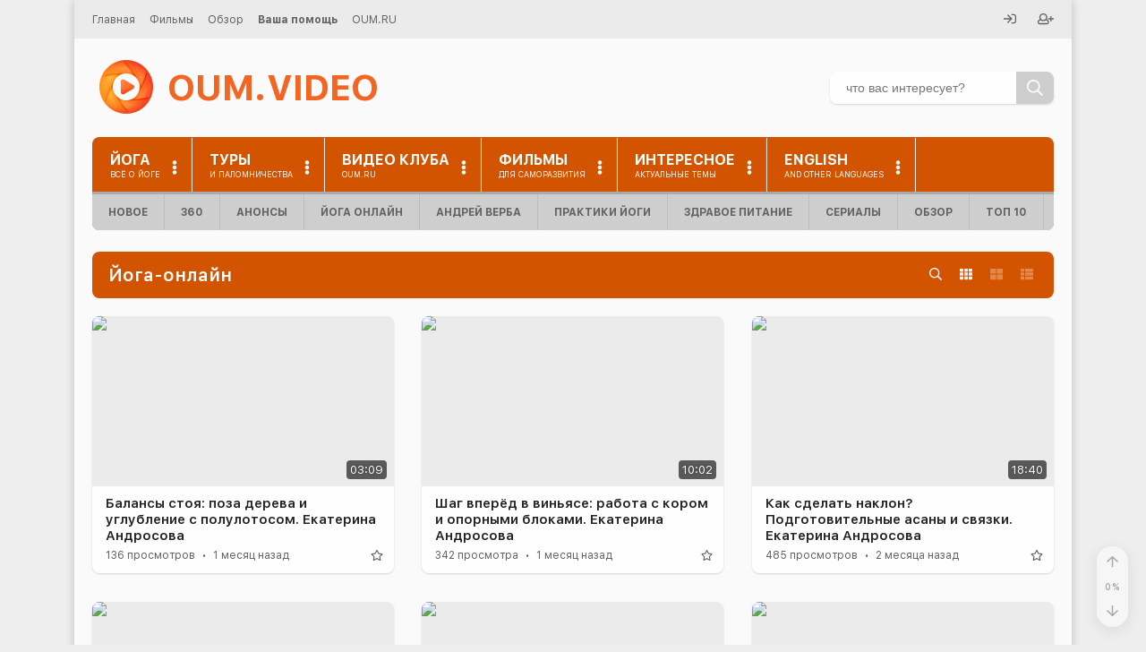

--- FILE ---
content_type: text/html
request_url: https://oum.video/categories/online-translyacii/
body_size: 37599
content:

<!DOCTYPE HTML>
<html class="no-js" lang="ru">

  <head>
    <!--[if IE]><meta http-equiv="X-UA-Compatible" content="IE=edge,chrome=1"><![endif]-->
<meta name="viewport" content="width=device-width, initial-scale=1, shrink-to-fit=no" />
<meta name="HandheldFriendly" content="true">
<meta name="MobileOptimized" content="width">
<meta name="mobile-web-app-capable" content="yes">
<meta name="apple-mobile-web-app-capable" content="yes">
<meta name="apple-mobile-web-app-status-bar-style" content="default">


<meta charset="UTF-8">
<link rel="canonical" href="https://oum.video/categories/online-translyacii/">
<link rel="publisher" href="https://oum.video">
<title>Йога-онлайн смотреть онлайн в хорошем качестве</title>

<meta http-equiv="X-UA-Compatible" content="IE=edge,chrome=1">
<meta name="viewport" content="width=device-width, initial-scale=1, shrink-to-fit=no" />
<meta name="HandheldFriendly" content="true">
<meta name="MobileOptimized" content="width">
<meta name="mobile-web-app-capable" content="yes">
<meta name="apple-mobile-web-app-capable" content="yes">
<meta name="apple-mobile-web-app-status-bar-style" content="default">

<link rel="shortcut icon" href="/favicon.ico?v2" type="image/x-icon">
<link rel="icon" href="/favicon.ico?v2" type="image/x-icon">
<link rel="icon" type="image/png" sizes="16x16" href="/favicon-16x16.png?v2">
<link rel="icon" type="image/png" sizes="32x32" href="/favicon-32x32.png?v2">
<link rel="mask-icon" href="/safari-pinned-tab.svg?v2" color="#f26523">
<link rel="apple-touch-icon" sizes="60x60" href="/apple-touch-icon-60x60.png?v2">
<link rel="apple-touch-icon" sizes="76x76" href="/apple-touch-icon-76x76.png?v2">
<link rel="apple-touch-icon" sizes="120x120" href="/apple-touch-icon-120x120.png?v2">
<link rel="apple-touch-icon" sizes="152x152" href="/apple-touch-icon-152x152.png?v2">
<link rel="apple-touch-icon" sizes="180x180" href="/apple-touch-icon-180x180.png?v2">
<link rel="manifest" href="/site.webmanifest">
<meta name="msapplication-config" content="browserconfig.xml" />
<meta name="msapplication-TileColor" content="#f26523">
<meta name="msapplication-TileImage" content="/mstile-150x150.png">
<meta name="theme-color" content="#f26523"><style data-bundle="fonts">@font-face{font-family:'SF UI Text';font-weight:400;font-style:normal;font-display:swap;src:local('SFUIText Regular'),url('/render/fonts/SFUIText-Regular.woff2') format('woff2'),url('/render/fonts/SFUIText-Regular.woff') format('woff'),url('/render/fonts/SFUIText-Regular.svg#SFUIText-Regular') format('svg')}@font-face{font-family:'SF UI Text';font-weight:600;font-style:normal;font-display:swap;src:local('SFUIText Semibold'),url('/render/fonts/SFUIText-Semibold.woff2') format('woff2'),url('/render/fonts/SFUIText-Semibold.woff') format('woff'),url('/render/fonts/SFUIText-Semibold.svg#SFUIText-Semibold') format('svg')}@font-face{font-family:'SF UI Text';font-weight:700;font-style:normal;font-display:swap;src:local('SFUIText Bold'),url('/render/fonts/SFUIText-Bold.woff2') format('woff2'),url('/render/fonts/SFUIText-Bold.woff') format('woff'),url('/render/fonts/SFUIText-Bold.svg#SFUIText-Bold') format('svg')}@font-face{font-family:'SF UI Text';font-weight:400;font-style:italic;font-display:swap;src:local('SFUIText Italic'),url('/render/fonts/SFUIText-Italic.woff2') format('woff2'),url('/render/fonts/SFUIText-Italic.woff') format('woff'),url('/render/fonts/SFUIText-Italic.svg#SFUIText-Italic') format('svg')}</style><link rel="preload" as="script" href="/render/js/bx.bundle.js?v3"><meta http-equiv="Content-Type" content="text/html; charset=UTF-8" />
<meta name="robots" content="index, follow" />
<meta name="keywords" content="йога для начинающих, йога видео, практики йоги, все о йоге, видео по йоге, йога онлайн, научи хорошему, КОБ, Жданов видео, Трехлебов" />
<meta name="description" content="Йога-онлайн смотреть онлайн в хорошем качестве бесплатно на портале OUM.VIDEO" />
<script data-skip-moving="true">(function(w, d) {var v = w.frameCacheVars = {"CACHE_MODE":"HTMLCACHE","storageBlocks":[],"dynamicBlocks":{"auth-form-top":"d41d8cd98f00","auth-form-left":"d41d8cd98f00","account-menu":"d41d8cd98f00","OQ3k9P":"62f03ac85b78","HlVICg":"d41d8cd98f00","EOEazP":"d41d8cd98f00","qKXqLR":"d41d8cd98f00","X0m8uF":"d41d8cd98f00","AUWPVt":"d41d8cd98f00","r8FosS":"d41d8cd98f00","vjTyfi":"d41d8cd98f00","XLNFOV":"d41d8cd98f00","oykgSJ":"d41d8cd98f00","wfcism":"d41d8cd98f00","YYgVxZ":"d41d8cd98f00","jxWDmA":"d41d8cd98f00","GhS9xs":"d41d8cd98f00","pbIwfA":"d41d8cd98f00","yFm3nv":"d41d8cd98f00","DWW9WO":"d41d8cd98f00","s9q6O6":"d41d8cd98f00","IlhdV0":"d41d8cd98f00","footer-featured":"d41d8cd98f00","tags-cloud":"d41d8cd98f00","auth-form-bottom":"d41d8cd98f00","site-counters":"d41d8cd98f00","user-info":"d41d8cd98f00"},"AUTO_UPDATE":true,"AUTO_UPDATE_TTL":0,"version":2};var inv = false;if (v.AUTO_UPDATE === false){if (v.AUTO_UPDATE_TTL && v.AUTO_UPDATE_TTL > 0){var lm = Date.parse(d.lastModified);if (!isNaN(lm)){var td = new Date().getTime();if ((lm + v.AUTO_UPDATE_TTL * 1000) >= td){w.frameRequestStart = false;w.preventAutoUpdate = true;return;}inv = true;}}else{w.frameRequestStart = false;w.preventAutoUpdate = true;return;}}var r = w.XMLHttpRequest ? new XMLHttpRequest() : (w.ActiveXObject ? new w.ActiveXObject("Microsoft.XMLHTTP") : null);if (!r) { return; }w.frameRequestStart = true;var m = v.CACHE_MODE; var l = w.location; var x = new Date().getTime();var q = "?bxrand=" + x + (l.search.length > 0 ? "&" + l.search.substring(1) : "");var u = l.protocol + "//" + l.host + l.pathname + q;r.open("GET", u, true);r.setRequestHeader("BX-ACTION-TYPE", "get_dynamic");r.setRequestHeader("X-Bitrix-Composite", "get_dynamic");r.setRequestHeader("BX-CACHE-MODE", m);r.setRequestHeader("BX-CACHE-BLOCKS", v.dynamicBlocks ? JSON.stringify(v.dynamicBlocks) : "");if (inv){r.setRequestHeader("BX-INVALIDATE-CACHE", "Y");}try { r.setRequestHeader("BX-REF", d.referrer || "");} catch(e) {}if (m === "APPCACHE"){r.setRequestHeader("BX-APPCACHE-PARAMS", JSON.stringify(v.PARAMS));r.setRequestHeader("BX-APPCACHE-URL", v.PAGE_URL ? v.PAGE_URL : "");}r.onreadystatechange = function() {if (r.readyState != 4) { return; }var a = r.getResponseHeader("BX-RAND");var b = w.BX && w.BX.frameCache ? w.BX.frameCache : false;if (a != x || !((r.status >= 200 && r.status < 300) || r.status === 304 || r.status === 1223 || r.status === 0)){var f = {error:true, reason:a!=x?"bad_rand":"bad_status", url:u, xhr:r, status:r.status};if (w.BX && w.BX.ready && b){BX.ready(function() {setTimeout(function(){BX.onCustomEvent("onFrameDataRequestFail", [f]);}, 0);});}w.frameRequestFail = f;return;}if (b){b.onFrameDataReceived(r.responseText);if (!w.frameUpdateInvoked){b.update(false);}w.frameUpdateInvoked = true;}else{w.frameDataString = r.responseText;}};r.send();var p = w.performance;if (p && p.addEventListener && p.getEntries && p.setResourceTimingBufferSize){var e = 'resourcetimingbufferfull';var h = function() {if (w.BX && w.BX.frameCache && w.BX.frameCache.frameDataInserted){p.removeEventListener(e, h);}else {p.setResourceTimingBufferSize(p.getEntries().length + 50);}};p.addEventListener(e, h);}})(window, document);</script>
<script data-skip-moving="true">(function(w, d, n) {var cl = "bx-core";var ht = d.documentElement;var htc = ht ? ht.className : undefined;if (htc === undefined || htc.indexOf(cl) !== -1){return;}var ua = n.userAgent;if (/(iPad;)|(iPhone;)/i.test(ua)){cl += " bx-ios";}else if (/Windows/i.test(ua)){cl += ' bx-win';}else if (/Macintosh/i.test(ua)){cl += " bx-mac";}else if (/Linux/i.test(ua) && !/Android/i.test(ua)){cl += " bx-linux";}else if (/Android/i.test(ua)){cl += " bx-android";}cl += (/(ipad|iphone|android|mobile|touch)/i.test(ua) ? " bx-touch" : " bx-no-touch");cl += w.devicePixelRatio && w.devicePixelRatio >= 2? " bx-retina": " bx-no-retina";if (/AppleWebKit/.test(ua)){cl += " bx-chrome";}else if (/Opera/.test(ua)){cl += " bx-opera";}else if (/Firefox/.test(ua)){cl += " bx-firefox";}ht.className = htc ? htc + " " + cl : cl;})(window, document, navigator);</script>


<style data-bundle="page">

/* Start:/render/css/ajax.css?16830391521167*/
.ajax-container {
  position: relative;
}

.ajax-container .ajax-content,
.ajax-container .ajax-pager {
  transition: opacity 0.2s;
}

.ajax-container.navigating .ajax-content,
.ajax-container.navigating .ajax-pager {
  opacity: 0.4;
}

.ajax-container .ajax-progress:after {
  content: '';
  display: block;
  position: absolute;
  bottom: 0;
  width: 0;
  height: 2px;
  background-color: var(--main-color);
}

.ajax-container.navigating.started .ajax-progress:after {
  width: 95%;
  -webkit-transition: width 3s cubic-bezier(.08,.74,.02,.55);
  transition: width 3s cubic-bezier(.08,.74,.02,.55);
}

.ajax-container.navigating.started.done .ajax-progress:after {
  width: 100%;
  -webkit-transition: width 0.2s linear;
  transition: width 0.2s linear;
}

/* animation */

.ajax-animate {
  -webkit-transform: translateY(200px);
  transform: translateY(200px);
  -webkit-animation: moveUp 0.65s ease forwards;
  animation: moveUp 0.65s ease forwards;
}

@-webkit-keyframes moveUp {
  0% { }
  100% { -webkit-transform: translateY(0); opacity: 1; }
}

@keyframes moveUp {
  0% { }
  100% { -webkit-transform: translateY(0); transform: translateY(0); opacity: 1; }
}
/* End */


/* Start:/render/css/bootstrap.grid.css?155023280010661*/
.col,.col-1,.col-10,.col-11,.col-12,.col-2,.col-3,.col-4,.col-5,.col-6,.col-7,.col-8,.col-9,.col-auto,.col-lg,.col-lg-1,.col-lg-10,.col-lg-11,.col-lg-12,.col-lg-2,.col-lg-3,.col-lg-4,.col-lg-5,.col-lg-6,.col-lg-7,.col-lg-8,.col-lg-9,.col-lg-auto,.col-md,.col-md-1,.col-md-10,.col-md-11,.col-md-12,.col-md-2,.col-md-3,.col-md-4,.col-md-5,.col-md-6,.col-md-7,.col-md-8,.col-md-9,.col-md-auto,.col-sm,.col-sm-1,.col-sm-10,.col-sm-11,.col-sm-12,.col-sm-2,.col-sm-3,.col-sm-4,.col-sm-5,.col-sm-6,.col-sm-7,.col-sm-8,.col-sm-9,.col-sm-auto,.col-xl,.col-xl-1,.col-xl-10,.col-xl-11,.col-xl-12,.col-xl-2,.col-xl-3,.col-xl-4,.col-xl-5,.col-xl-6,.col-xl-7,.col-xl-8,.col-xl-9,.col-xl-auto{position:relative;width:100%;min-height:1px;padding-right:15px;padding-left:15px}.col{-ms-flex-preferred-size:0;flex-basis:0;-ms-flex-positive:1;flex-grow:1;max-width:100%}.col-auto{-ms-flex:0 0 auto;flex:0 0 auto;width:auto;max-width:none}.col-1{-ms-flex:0 0 8.333333%;flex:0 0 8.333333%;max-width:8.333333%}.col-2{-ms-flex:0 0 16.666667%;flex:0 0 16.666667%;max-width:16.666667%}.col-3{-ms-flex:0 0 25%;flex:0 0 25%;max-width:25%}.col-4{-ms-flex:0 0 33.333333%;flex:0 0 33.333333%;max-width:33.333333%}.col-5{-ms-flex:0 0 41.666667%;flex:0 0 41.666667%;max-width:41.666667%}.col-6{-ms-flex:0 0 50%;flex:0 0 50%;max-width:50%}.col-7{-ms-flex:0 0 58.333333%;flex:0 0 58.333333%;max-width:58.333333%}.col-8{-ms-flex:0 0 66.666667%;flex:0 0 66.666667%;max-width:66.666667%}.col-9{-ms-flex:0 0 75%;flex:0 0 75%;max-width:75%}.col-10{-ms-flex:0 0 83.333333%;flex:0 0 83.333333%;max-width:83.333333%}.col-11{-ms-flex:0 0 91.666667%;flex:0 0 91.666667%;max-width:91.666667%}.col-12{-ms-flex:0 0 100%;flex:0 0 100%;max-width:100%}.order-first{-ms-flex-order:-1;order:-1}.order-last{-ms-flex-order:13;order:13}.order-0{-ms-flex-order:0;order:0}.order-1{-ms-flex-order:1;order:1}.order-2{-ms-flex-order:2;order:2}.order-3{-ms-flex-order:3;order:3}.order-4{-ms-flex-order:4;order:4}.order-5{-ms-flex-order:5;order:5}.order-6{-ms-flex-order:6;order:6}.order-7{-ms-flex-order:7;order:7}.order-8{-ms-flex-order:8;order:8}.order-9{-ms-flex-order:9;order:9}.order-10{-ms-flex-order:10;order:10}.order-11{-ms-flex-order:11;order:11}.order-12{-ms-flex-order:12;order:12}.offset-1{margin-left:8.333333%}.offset-2{margin-left:16.666667%}.offset-3{margin-left:25%}.offset-4{margin-left:33.333333%}.offset-5{margin-left:41.666667%}.offset-6{margin-left:50%}.offset-7{margin-left:58.333333%}.offset-8{margin-left:66.666667%}.offset-9{margin-left:75%}.offset-10{margin-left:83.333333%}.offset-11{margin-left:91.666667%}@media (min-width:576px){.col-sm{-ms-flex-preferred-size:0;flex-basis:0;-ms-flex-positive:1;flex-grow:1;max-width:100%}.col-sm-auto{-ms-flex:0 0 auto;flex:0 0 auto;width:auto;max-width:none}.col-sm-1{-ms-flex:0 0 8.333333%;flex:0 0 8.333333%;max-width:8.333333%}.col-sm-2{-ms-flex:0 0 16.666667%;flex:0 0 16.666667%;max-width:16.666667%}.col-sm-3{-ms-flex:0 0 25%;flex:0 0 25%;max-width:25%}.col-sm-4{-ms-flex:0 0 33.333333%;flex:0 0 33.333333%;max-width:33.333333%}.col-sm-5{-ms-flex:0 0 41.666667%;flex:0 0 41.666667%;max-width:41.666667%}.col-sm-6{-ms-flex:0 0 50%;flex:0 0 50%;max-width:50%}.col-sm-7{-ms-flex:0 0 58.333333%;flex:0 0 58.333333%;max-width:58.333333%}.col-sm-8{-ms-flex:0 0 66.666667%;flex:0 0 66.666667%;max-width:66.666667%}.col-sm-9{-ms-flex:0 0 75%;flex:0 0 75%;max-width:75%}.col-sm-10{-ms-flex:0 0 83.333333%;flex:0 0 83.333333%;max-width:83.333333%}.col-sm-11{-ms-flex:0 0 91.666667%;flex:0 0 91.666667%;max-width:91.666667%}.col-sm-12{-ms-flex:0 0 100%;flex:0 0 100%;max-width:100%}.order-sm-first{-ms-flex-order:-1;order:-1}.order-sm-last{-ms-flex-order:13;order:13}.order-sm-0{-ms-flex-order:0;order:0}.order-sm-1{-ms-flex-order:1;order:1}.order-sm-2{-ms-flex-order:2;order:2}.order-sm-3{-ms-flex-order:3;order:3}.order-sm-4{-ms-flex-order:4;order:4}.order-sm-5{-ms-flex-order:5;order:5}.order-sm-6{-ms-flex-order:6;order:6}.order-sm-7{-ms-flex-order:7;order:7}.order-sm-8{-ms-flex-order:8;order:8}.order-sm-9{-ms-flex-order:9;order:9}.order-sm-10{-ms-flex-order:10;order:10}.order-sm-11{-ms-flex-order:11;order:11}.order-sm-12{-ms-flex-order:12;order:12}.offset-sm-0{margin-left:0}.offset-sm-1{margin-left:8.333333%}.offset-sm-2{margin-left:16.666667%}.offset-sm-3{margin-left:25%}.offset-sm-4{margin-left:33.333333%}.offset-sm-5{margin-left:41.666667%}.offset-sm-6{margin-left:50%}.offset-sm-7{margin-left:58.333333%}.offset-sm-8{margin-left:66.666667%}.offset-sm-9{margin-left:75%}.offset-sm-10{margin-left:83.333333%}.offset-sm-11{margin-left:91.666667%}}@media (min-width:768px){.col-md{-ms-flex-preferred-size:0;flex-basis:0;-ms-flex-positive:1;flex-grow:1;max-width:100%}.col-md-auto{-ms-flex:0 0 auto;flex:0 0 auto;width:auto;max-width:none}.col-md-1{-ms-flex:0 0 8.333333%;flex:0 0 8.333333%;max-width:8.333333%}.col-md-2{-ms-flex:0 0 16.666667%;flex:0 0 16.666667%;max-width:16.666667%}.col-md-3{-ms-flex:0 0 25%;flex:0 0 25%;max-width:25%}.col-md-4{-ms-flex:0 0 33.333333%;flex:0 0 33.333333%;max-width:33.333333%}.col-md-5{-ms-flex:0 0 41.666667%;flex:0 0 41.666667%;max-width:41.666667%}.col-md-6{-ms-flex:0 0 50%;flex:0 0 50%;max-width:50%}.col-md-7{-ms-flex:0 0 58.333333%;flex:0 0 58.333333%;max-width:58.333333%}.col-md-8{-ms-flex:0 0 66.666667%;flex:0 0 66.666667%;max-width:66.666667%}.col-md-9{-ms-flex:0 0 75%;flex:0 0 75%;max-width:75%}.col-md-10{-ms-flex:0 0 83.333333%;flex:0 0 83.333333%;max-width:83.333333%}.col-md-11{-ms-flex:0 0 91.666667%;flex:0 0 91.666667%;max-width:91.666667%}.col-md-12{-ms-flex:0 0 100%;flex:0 0 100%;max-width:100%}.order-md-first{-ms-flex-order:-1;order:-1}.order-md-last{-ms-flex-order:13;order:13}.order-md-0{-ms-flex-order:0;order:0}.order-md-1{-ms-flex-order:1;order:1}.order-md-2{-ms-flex-order:2;order:2}.order-md-3{-ms-flex-order:3;order:3}.order-md-4{-ms-flex-order:4;order:4}.order-md-5{-ms-flex-order:5;order:5}.order-md-6{-ms-flex-order:6;order:6}.order-md-7{-ms-flex-order:7;order:7}.order-md-8{-ms-flex-order:8;order:8}.order-md-9{-ms-flex-order:9;order:9}.order-md-10{-ms-flex-order:10;order:10}.order-md-11{-ms-flex-order:11;order:11}.order-md-12{-ms-flex-order:12;order:12}.offset-md-0{margin-left:0}.offset-md-1{margin-left:8.333333%}.offset-md-2{margin-left:16.666667%}.offset-md-3{margin-left:25%}.offset-md-4{margin-left:33.333333%}.offset-md-5{margin-left:41.666667%}.offset-md-6{margin-left:50%}.offset-md-7{margin-left:58.333333%}.offset-md-8{margin-left:66.666667%}.offset-md-9{margin-left:75%}.offset-md-10{margin-left:83.333333%}.offset-md-11{margin-left:91.666667%}}@media (min-width:992px){.col-lg{-ms-flex-preferred-size:0;flex-basis:0;-ms-flex-positive:1;flex-grow:1;max-width:100%}.col-lg-auto{-ms-flex:0 0 auto;flex:0 0 auto;width:auto;max-width:none}.col-lg-1{-ms-flex:0 0 8.333333%;flex:0 0 8.333333%;max-width:8.333333%}.col-lg-2{-ms-flex:0 0 16.666667%;flex:0 0 16.666667%;max-width:16.666667%}.col-lg-3{-ms-flex:0 0 25%;flex:0 0 25%;max-width:25%}.col-lg-4{-ms-flex:0 0 33.333333%;flex:0 0 33.333333%;max-width:33.333333%}.col-lg-5{-ms-flex:0 0 41.666667%;flex:0 0 41.666667%;max-width:41.666667%}.col-lg-6{-ms-flex:0 0 50%;flex:0 0 50%;max-width:50%}.col-lg-7{-ms-flex:0 0 58.333333%;flex:0 0 58.333333%;max-width:58.333333%}.col-lg-8{-ms-flex:0 0 66.666667%;flex:0 0 66.666667%;max-width:66.666667%}.col-lg-9{-ms-flex:0 0 75%;flex:0 0 75%;max-width:75%}.col-lg-10{-ms-flex:0 0 83.333333%;flex:0 0 83.333333%;max-width:83.333333%}.col-lg-11{-ms-flex:0 0 91.666667%;flex:0 0 91.666667%;max-width:91.666667%}.col-lg-12{-ms-flex:0 0 100%;flex:0 0 100%;max-width:100%}.order-lg-first{-ms-flex-order:-1;order:-1}.order-lg-last{-ms-flex-order:13;order:13}.order-lg-0{-ms-flex-order:0;order:0}.order-lg-1{-ms-flex-order:1;order:1}.order-lg-2{-ms-flex-order:2;order:2}.order-lg-3{-ms-flex-order:3;order:3}.order-lg-4{-ms-flex-order:4;order:4}.order-lg-5{-ms-flex-order:5;order:5}.order-lg-6{-ms-flex-order:6;order:6}.order-lg-7{-ms-flex-order:7;order:7}.order-lg-8{-ms-flex-order:8;order:8}.order-lg-9{-ms-flex-order:9;order:9}.order-lg-10{-ms-flex-order:10;order:10}.order-lg-11{-ms-flex-order:11;order:11}.order-lg-12{-ms-flex-order:12;order:12}.offset-lg-0{margin-left:0}.offset-lg-1{margin-left:8.333333%}.offset-lg-2{margin-left:16.666667%}.offset-lg-3{margin-left:25%}.offset-lg-4{margin-left:33.333333%}.offset-lg-5{margin-left:41.666667%}.offset-lg-6{margin-left:50%}.offset-lg-7{margin-left:58.333333%}.offset-lg-8{margin-left:66.666667%}.offset-lg-9{margin-left:75%}.offset-lg-10{margin-left:83.333333%}.offset-lg-11{margin-left:91.666667%}}@media (min-width:1200px){.col-xl{-ms-flex-preferred-size:0;flex-basis:0;-ms-flex-positive:1;flex-grow:1;max-width:100%}.col-xl-auto{-ms-flex:0 0 auto;flex:0 0 auto;width:auto;max-width:none}.col-xl-1{-ms-flex:0 0 8.333333%;flex:0 0 8.333333%;max-width:8.333333%}.col-xl-2{-ms-flex:0 0 16.666667%;flex:0 0 16.666667%;max-width:16.666667%}.col-xl-3{-ms-flex:0 0 25%;flex:0 0 25%;max-width:25%}.col-xl-4{-ms-flex:0 0 33.333333%;flex:0 0 33.333333%;max-width:33.333333%}.col-xl-5{-ms-flex:0 0 41.666667%;flex:0 0 41.666667%;max-width:41.666667%}.col-xl-6{-ms-flex:0 0 50%;flex:0 0 50%;max-width:50%}.col-xl-7{-ms-flex:0 0 58.333333%;flex:0 0 58.333333%;max-width:58.333333%}.col-xl-8{-ms-flex:0 0 66.666667%;flex:0 0 66.666667%;max-width:66.666667%}.col-xl-9{-ms-flex:0 0 75%;flex:0 0 75%;max-width:75%}.col-xl-10{-ms-flex:0 0 83.333333%;flex:0 0 83.333333%;max-width:83.333333%}.col-xl-11{-ms-flex:0 0 91.666667%;flex:0 0 91.666667%;max-width:91.666667%}.col-xl-12{-ms-flex:0 0 100%;flex:0 0 100%;max-width:100%}.order-xl-first{-ms-flex-order:-1;order:-1}.order-xl-last{-ms-flex-order:13;order:13}.order-xl-0{-ms-flex-order:0;order:0}.order-xl-1{-ms-flex-order:1;order:1}.order-xl-2{-ms-flex-order:2;order:2}.order-xl-3{-ms-flex-order:3;order:3}.order-xl-4{-ms-flex-order:4;order:4}.order-xl-5{-ms-flex-order:5;order:5}.order-xl-6{-ms-flex-order:6;order:6}.order-xl-7{-ms-flex-order:7;order:7}.order-xl-8{-ms-flex-order:8;order:8}.order-xl-9{-ms-flex-order:9;order:9}.order-xl-10{-ms-flex-order:10;order:10}.order-xl-11{-ms-flex-order:11;order:11}.order-xl-12{-ms-flex-order:12;order:12}.offset-xl-0{margin-left:0}.offset-xl-1{margin-left:8.333333%}.offset-xl-2{margin-left:16.666667%}.offset-xl-3{margin-left:25%}.offset-xl-4{margin-left:33.333333%}.offset-xl-5{margin-left:41.666667%}.offset-xl-6{margin-left:50%}.offset-xl-7{margin-left:58.333333%}.offset-xl-8{margin-left:66.666667%}.offset-xl-9{margin-left:75%}.offset-xl-10{margin-left:83.333333%}.offset-xl-11{margin-left:91.666667%}}
.col-form-label{padding-top:calc(.375rem + 1px);padding-bottom:calc(.375rem + 1px);margin-bottom:0;font-size:inherit;line-height:1.5}
/* End */
/* /render/css/ajax.css?16830391521167 */
/* /render/css/bootstrap.grid.css?155023280010661 */
</style>
<style data-bundle="template">

/* Start:/render/css/site.css?176849917226203*/
:root {
  --header-font: 'SF UI Text', sans-serif;
  --system-font: 'SF UI Text', sans-serif;

  --base-color: #fefefe;
  --white-color: var(--base-color);
  --main-color: #f26523;
  --main-color-soft: rgba(242, 101, 35, 0.5);
  --secondary-color: #d35400;
  --bg-color: #ebebeb;
  --text-color: #626262;
  --border-color: #ebebeb;
  --link-color: var(--main-color);
  --hover-color: #dcdcdc;
  --light-color: var(--border-color);
  --grey-color: #cecece;
  --dark-color: #232323;
  --focus-color: var(--base-color);
  --shadow-color: #dee1e3;

  --success-color: #26a239;
  --info-color: #49a3e1;
  --error-color: #a94442;

  --loader-color: var(--main-color-soft);

  --color-player: var(--main-color);

  --color-scrollable-bg: var(--white-color);
  --color-scrollbar-track: #f0f0f0;
  --color-scrollbar-thumb: #cdcdcd;

  --shadow-light: 1px 1px 5px rgba(0,0,0,0.1);
  --shadow-block: 0px 0px 4px 0px rgba(222, 225, 227, 0.8);

  --font-small: 12px;
  --border-radius: 8px;
  --letter-spacing: 0;
}

@media print, (prefers-reduced-motion: reduce), (update: slow) {

  *,
  ::before,
  ::after {
    animation-duration: 1ms !important;
    animation-iteration-count: 1 !important;
    transition-duration: 1ms !important;
    scroll-behavior: auto !important;
  }

  .hoverable:hover {
    -webkit-transform: none !important;
    transform: none !important;
  }

  .effect-gloss::after {
    content: none !important;
  }

  .header-title .animate__animated {
    animation: none !important;
  }

}

::selection {
  background: var(--main-color-soft);
  color: var(--base-color);
  border-radius: var(--border-radius);
}

input::-webkit-search-decoration,
input::-webkit-search-cancel-button,
input::-webkit-search-results-button,
input::-webkit-search-results-decoration {
  display: none;
}

html,
body {
  -webkit-overflow-scrolling: touch;
}

html.is-embedded,
html.is-embedded body {
  margin: 0;
  padding: 0;
  overflow: hidden;
}

html.is-embedded .bx-session-message {
  display: none !important;
}

.content-overlay {
  position: fixed;
  width: 100%;
  height: 100%;
  top: 0;
  bottom: 0;
  z-index: 2004;
  visibility: hidden;
  opacity: 0;
  -webkit-transition: 0.15s cubic-bezier(0.16, 0.36, 0, 0.98);
  transition: 0.15s cubic-bezier(0.16, 0.36, 0, 0.98);
  background-color: rgba(0, 0, 0, 0.5);
}

body.ot-menu-active .content-overlay {
  opacity: 1;
  visibility: visible;
}

header > .wrapper {
  z-index: 1045; /*2003;*/
}

[itemprop] {
  display: none;
}

[unselectable] {
  -webkit-tap-highlight-color: rgba(0,0,0,0);
  -webkit-tap-highlight-color: transparent;
  -webkit-touch-callout: none;
  -webkit-user-select: none;
  user-select: none;
}

hr {
  height: 0px !important;
  margin: 1.25em 0;
  border: none;
  border-top: 1px solid var(--border-color);
}

em,
.em {
  font-style: italic !important;
}

strong,
.strong {
  font-weight: bold !important;
}

.fa, .far, .fal, .fas, .fab {
  display: inline-block;
  width: 1em;
  height: 1em;
  vertical-align: -.125em;
  background-color: transparent;
  border-radius: 50%;
  overflow: hidden;
}

.ov {
  overflow: visible;
}

.hidden {
  display: none !important;
}

.relative {
  position: relative;
}

.pressable:not(.disabled):active {
  -webkit-transform: translateY(1px);
  transform: translateY(1px);
}

.no-transform {
  -webkit-transform: none !important;
  transform: none !important;
}

.flex-auto {
  flex-basis: auto !important;
}

.text-inline {
  white-space: nowrap;
  overflow: hidden;
  text-overflow: ellipsis;
}

.content-column {
  float: left;
}

.font-noscale {
  -webkit-text-size-adjust: none;
  text-size-adjust: none;
}

/* preloader */

.lazy-preloader {
  --preloader-size: 5px;
  width: 42px;
  height: 42px;
  position: absolute;
  left: 50%;
  top: 50%;
  margin-left: -21px;
  margin-top: -21px;
  z-index: 10;
  transform-origin: 50%;
  animation: preloader-spin 1s infinite linear;
  box-sizing: border-box;
  border-radius: 50%;
  border: none !important;
  background: radial-gradient(farthest-side, var(--loader-color) 94%, #0000) top / var(--preloader-size) var(--preloader-size) no-repeat, conic-gradient(#0000 10%, var(--loader-color));
  -webkit-mask: radial-gradient(farthest-side, #0000 calc(100% - var(--preloader-size)), #000 0);
  mask: radial-gradient(farthest-side, #0000 calc(100% - var(--preloader-size)), #000 0);
}

.lazy-preloader.lazy-preloader-small {
  --preloader-size: 3px;
  width: 24px;
  height: 24px;
  margin-left: -12px;
  margin-top: -12px;
}

.lazy-preloader-container {
  position: fixed;
  left: 0;
  right: 0;
  top: 0;
  bottom: 0;
  width: 100vw;
  height: 100vh;
  background: #fff;
  z-index: 999999;
}

@keyframes preloader-spin {
  100% {
    transform: rotate(360deg);
  }
}

/* images */

img {
  max-width: 100%;
  -webkit-transition: opacity 0.4s;
  transition: opacity 0.4s;
  -webkit-user-select: none;
  user-select: none;
}

.image:not(.wrapper) {
  position: relative;
}

figure.image {
  display: block;
  width: 100%;
  margin: 0;
  border: none;
}

figure.image img {
  position: absolute;
  left: 0;
  top: 0;
  width: 100%;
  color: transparent;
  -webkit-transition: opacity 0.4s;
  transition: opacity 0.4s;
}

figure.image.fill .bg,
figure.image.fill img {
  height: 100%;
  object-fit: cover;
}

figure.image img.lazyload,
figure.image img.lazyloading,
figure.image img.swiper-lazy,
figure.image img.swiper-lazyloading {
  opacity: 0;
}

figure.image img.lazyloaded,
figure.image img.swiper-lazy-loaded {
  opacity: 1;
}

figure.image img.lazyloaded + .image-loader,
figure.image .swiper-lazy-loaded + .image-loader {
  display: none;
}

figure.image .image-container {
  position: relative;
  background-color: var(--bg-color);
}

figure figcaption {
  padding-top: 1em;
  font-size: 0.8em;
  line-height: 1.15;
  text-align: center;
  background-color: #fff;
  color: var(--grey-color);
  -webkit-user-select: none;
  user-select: none;
}

.image-container img ~ svg {
  display: block;
  position: absolute;
  pointer-events: none;
  left: 0;
  right: 0;
  bottom: 0;
  top: 0;
  width: 6em;
  height: 6em;
  margin: auto;
  border-radius: 50%;
  background: rgba(0,0,0,0.1);
  opacity: 0;
  -webkit-transition: all .4s;
  transition: all .4s;
  transition-timing-function: cubic-bezier(0.28, 0.12, 0.22, 1);
  -webkit-filter: drop-shadow(2px 2px 5px #333);
  filter: drop-shadow(2px 2px 5px #333);
  z-index: 1;
}

.image-container img.lazyloaded ~ svg {
  opacity: 1;
}

.image-container:hover img ~ svg {
  -webkit-transform: scale(1.2);
  transform: scale(1.2);
}

.fastclick {
  -ms-touch-action: manipulation;
  touch-action: manipulation;
}

.alert {
  font-family: var(--system-font);
}

.shadow {
  -webkit-box-shadow: 1px 1px 5px rgba(0,0,0,0.1);
  box-shadow: 1px 1px 5px rgba(0,0,0,0.1);
}

.svg-shadow {
  -webkit-filter: drop-shadow(2px 2px 2px rgba(0, 0, 0, 0.2));
  filter: drop-shadow(2px 2px 2px rgba(0, 0, 0, 0.2));
}

.reveal {
  -webkit-transition: opacity ease-in-out .15s, visibility ease-in-out .15s;
  transition: opacity ease-in-out .15s, visibility ease-in-out .15s;
}

.disabled {
  outline: none !important;
}

.no-click {
  pointer-events: none;
}

.avatar-container {
  width: 80px;
  height: 80px;
  border-radius: 50%;
  overflow: hidden;
  box-shadow: 0 0 0 2px var(--white-color), 0 0 0 4px var(--secondary-color);
  object-fit: cover;
}

.avatar {
  position: relative;
  display: block;
  max-width: initial;
  width: calc(100% + 4px);
  height: calc(100% + 4px);
  left: -2px;
  top: -2px;
  background-size: cover;
  background-position: center;
  background-repeat: no-repeat;
}

.avatar canvas {
  width: 100%;
}

.no-avatar {
  background-color: var(--grey-color);
  background-image: url(/render/img/avatar.svg);
  background-position: center 3px;
  background-repeat: no-repeat;
}

.ot-menu-list .avatar-container,
.header-upper .avatar-container {
  position: absolute;
  top: -6px;
  right: 42px;
  width: 26px;
  height: 26px;
}

.header-upper ul.desktop svg {
  font-size: larger;
}

.user-avatar {
  margin-left: 36px;
}

.player-qa strong {
  font-size: large;
}

.player-qa ol {
  list-style: decimal;
  margin-left: 25px;
  font-size: smaller;
}

html:not(.is-embedded) .player-container {
  position: relative;
}

.player-container .video-not-ready {
  position: absolute;
  left: 0;
  top: 0;
  width: 100%;
  padding: 1rem;
  background: var(--main-color);
}

.oum-player:not(.flowplayer) {
  padding-top: 56.25%;
}

.flowplayer + .video-loader {
  display: none;
}

.like-container {
  order: 1;
}

#playlists-button:not(.ready),
.like-container:not(.ready) {
  opacity: 0.5;
  pointer-events: none;
}
/*
#download-button:not(.active) {
  pointer-events: none;
}
*/
sup.hd-badge {
  position: relative;
  top: -0.6em;
  font-size: .8em;
  font-weight: bold;
  letter-spacing: 0;
  color: var(--color-player);
}

.playlists-button a {
  padding: 5px;
  margin: -3px;
}

.list-index,
.playlist-button-wl,
.splash-duration,
.splash-link {
  position: absolute;
  right: 0.6em;
  bottom: 0.6em;
  color: var(--base-color) !important;
  background-color: rgba(28,28,28,0.7);
  padding: 4px;
  font-size: small;
  text-shadow: 0 0 2px rgba(0,0,0,.5);
  border-radius: var(--border-radius);
}

.splash-duration {
  border-radius: 4px;
  pointer-events: none;
}

.playlist-button-wl {
  top: 0.5em;
  right: 0.5em;
  bottom: inherit;
  padding: 6px;
  font-size: large;
  cursor: pointer;
  z-index: 3;
}

.no-touchevents .playlist-button-wl {
  opacity: 0;
  visibility: hidden;
  -webkit-transition: opacity 0.15s ease, visibility 0.15s ease;
  transition: opacity 0.15s ease, visibility 0.15s ease;
}

.no-touchevents .video-list .item-header:hover .playlist-button-wl {
  opacity: 1;
  visibility: visible;  
}

.playlist-button-wl:not(.checked) .fa-check,
.playlist-button-wl.checked .fa-clock {
  display: none;
}

.splash-link {
  left: 0.6em;
  right: inherit;
  padding: 8px;
  letter-spacing: var(--letter-spacing);
  background-color: rgba(242, 101, 35, 0.85);
  z-index: 1;
  -webkit-transition: box-shadow 0.15s cubic-bezier(0.16, 0.36, 0, 0.98);
  transition: box-shadow 0.15s cubic-bezier(0.16, 0.36, 0, 0.98);
}

.splash-link:hover,
.splash-link:focus {
  background-color: var(--main-color);
  box-shadow: 0 0 0 2px rgba(242, 101, 35, 0.4);
}

.list-index {
  top: 0;
  left: 0;
  right: inherit;
  bottom: inherit;
  width: 2.15em;
  height: 2.15em;
  font-size: inherit;
  font-weight: bold;
  line-height: 1.485em;
  text-align: center;
  text-shadow: none;
  border: none;
  border-radius: var(--border-radius) 0 var(--border-radius);
  background-color: var(--main-color);
  pointer-events: none;
}

.flat,
.button {
  -webkit-appearance: none;
  appearance: none;
}

.button {
  padding: 8px 20px;
  cursor: pointer;
  text-align: center;
  font-family: var(--system-font);
  font-weight: bold;
  text-transform: uppercase;
  border: none;
  border-radius: var(--border-radius);
  transform: translate3d(0,0,0);
  background-color: var(--light-color);
  color: var(--text-color);
}

.button:hover {
  background-color: var(--hover-color);
  color: var(--dark-color) !important;
}

.button.btn-white {
  background-color: var(--white-color);
  color: var(--text-color);
}

.button.btn-color {
  background-color: var(--main-color);
  color: var(--white-color) !important;
}

.button.btn-small {
  padding: 6px 16px;
  font-size: smaller;
  letter-spacing: 0.5px;
}

.button.disabled,
.button:disabled {
  opacity: 0.5;
  -webkit-transition: none;
  transition: none;
  -webkit-pointer-events: none;
  pointer-events: none;
  cursor: default;
}

.button.button-submit.disabled,
.button.button-submit:disabled {
  color: transparent;
  opacity: 1;
}

.button.loading {
  color: transparent !important;
  background-color: transparent !important;
  border-color: transparent !important;
  box-shadow: none !important;
  text-shadow: none !important;
  opacity: 1 !important;
}

.effect-gloss::after {
  content: '';
  position: absolute;
  left: 0;
  top: 0;
  width: 100%;
  height: 100%;
  border-radius: var(--border-radius);
  background-image: linear-gradient(270deg, rgba(255,255,255,0) 48.44%, rgba(255,255,255,0.35) 75.52%, rgba(255,255,255,0) 100%);
  background-repeat: no-repeat;
  -webkit-animation: gloss linear 5s infinite;
  animation: gloss linear 5s infinite;
  pointer-events: none;
}

@-webkit-keyframes gloss {
  0%   { background-position: -500px 0; }
  100% { background-position: 1000px 0; }
}
@keyframes gloss {
  0%   { background-position: -500px 0; }
  100% { background-position: 1000px 0; }
}

.widget .button {
  padding: 8px 12px;
  text-transform: none;
}

@media (max-width: 400px) {

  .widget .button {
    line-height: 1;
    font-size: 12px;
  }

}

.widget .help-link {
  margin: 0;
  padding: 8px 12px;
  font-size: inherit;
  font-weight: bold;
  line-height: inherit;
  letter-spacing: 0;
  border-radius: var(--border-radius);
  color: var(--text-color) !important;
  box-shadow: none !important;
  text-shadow: none;
}

.dot {
  font-size: large;
  line-height: 14px;
  vertical-align: -3px;
}

.with-sidebar-layout,
.without-sidebar-layout {
  -webkit-transition: width 0.2s ease;
  transition: width 0.2s ease;
}

.without-sidebar-layout + aside {
  display: none;
}

.wide-toggle,
.vertical-toggle {
  display: none;
  position: absolute;
  top: 0;
  right: 0;
  width: 40px;
  height: 100%;
  background-color: transparent;
  cursor: pointer;
  -webkit-transition: background-color 0.15s ease;
  transition: background-color 0.15s ease;
}

.no-touchevents .wide-toggle:hover,
.no-touchevents .vertical-toggle:hover {
  background-color: var(--main-color);
}

.without-sidebar-layout .wide-toggle svg,
.vertical-toggle.vertical-expanded svg {
  transform: rotate(180deg);
}

.oum-player.is-vertical.vertical-expanded .fp-ratio {
  padding-top: 60vh !important;
}

.slim {
  border-radius: var(--border-radius);
}

.slim[data-state="empty"] .slim-file-hopper {
  cursor: pointer;
}

/* read-more */

.read-more {
  position: relative;
  overflow: hidden;
}

.read-more.active.collapsed {
  -webkit-mask-image: -webkit-gradient(linear, left 45%, left bottom, from(white), to(transparent));
  mask-image: linear-gradient(white 0%, transparent 100%);
}

.read-more + .more {
  display: none;
  margin-top: 0.5em;
  font-family: var(--system-font);
  font-size: 0.65em;
  font-weight: 500;
  letter-spacing: 1px;
  text-transform: uppercase;
  box-shadow: 0 1px var(--text-color);
  cursor: pointer;
}

.read-more.active + .more {
  display: inline-block;
}

.read-more.small + .more {
  font-size: 0.55em;
}

.read-more + .more.button {
  margin-top: 1em;
  padding: 0.25em 1.15em;
  box-shadow: none;
}

.read-more + .more > span {
  padding: 0.5em;
  margin: -0.5em;
}

.no-touchevents .read-more + .more:hover > span {
  color: var(--text-color);
}

.read-more > :last-child {
  margin-bottom: 0;
}

.read-more.collapsed {
  max-height: 8.5em;
}

/* filter */

.filter-trigger {
  color: #fff !important;
}

.filter-form {
  display: none;
  border-radius: 4px;
  overflow: hidden;
  background: #fff;
  -webkit-transform: translateX(-20px);
  transform: translateX(-20px);
  -webkit-transition: all 0.2s ease-out;
  transition: all 0.2s ease-out;
}

.filter-form.active {
  display: flex;
  -webkit-transform: translateX(0);
  transform: translateX(0);
}

.filter-form input {
  width: 100%;
  padding: 0.15em 0.4em 0.2em;
  border: none;
}

.filter-form .filter-count {
  position: relative;
  left: -2px;
  padding: 0.2em 0.4em 0.2em 0;
  font-size: 12px;
  line-height: 150%;
  color: var(--secondary-color);
}

.content-panel.white {
  background-color: var(--white-color);
}

.content-panel .panel-title.with-layout {
  justify-content: space-between;
  align-items: center;
}

.content-panel .panel-title.with-layout h1 {
  margin-right: 1rem;
}

.content-panel .panel-title .video-set-layout + .filter-form {
  position: absolute;
  top: 14px;
  right: 160px;
}

@media (max-width: 767.98px) {

  .bx-fix .mode-toggle.mobile,
  .bx-fix .ot-menu-toggle,
  .bx-fix .header .search-head form {
    top: 39px !important;
    -webkit-transition: opacity 0.2s, visibility 0.2s;
    transition: opacity 0.2s, visibility 0.2s;
  }

  .content-panel .panel-title h1 {
    flex-basis: 100%;
  }

  .content-panel .panel-title.with-layout h1,
  .content-panel .panel-title.with-search h1 {
    margin-bottom: 0.5rem;
  }

  .content-panel .panel-title .video-set-layout :first-child {
    margin-left: 0;
  }

  .video-set-layout,
  .filter-form {
    position: relative !important;
    top: 0 !important;
    right: 0 !important;
  }

  .filter-form {
    width: calc(100% - 10px);
    margin-top: 0.5rem;
    -webkit-transform: translateX(0);
    transform: translateX(0);
  }

}

/* pagination */

.pagination {
  display: -ms-flexbox;
  display: flex;
  flex-wrap: wrap;
  padding-left: 0;
  list-style: none;
  border-radius: var(--border-radius);
}

.pagination__page {
  font-size: 15px;
  font-weight: 600;
  display: inline-block;
  width: 32px;
  height: 32px;
  line-height: 30px;
  margin-right: 2px;
  margin-bottom: 1em;
  border-radius: var(--border-radius);
  text-align: center;
  vertical-align: middle;
}

.pagination .pagination__icon {
  font-size: 16px;
  vertical-align: top;
}

.pagination .pagination__page--dots {
  border-color: transparent;
  -webkit-pointer-events: none;
  pointer-events: none;
}

.pagination .pagination__page--count {
  flex-grow: 1;
  flex-shrink: 1;
  font-size: 15px;
  height: 32px;
  line-height: 30px;
  font-family: var(--header-font);
  color: var(--dark-color);
  vertical-align: middle;
}

.pagination .pagination__page--buttons {
  flex-grow: 1;
  text-align: center;
}

.pagination__page--more {
  flex-basis: 100%;
  flex-grow: 1;
}

.pagination__page--more a {
  width: auto;
  padding: 0 10px;
}

.pagination__page--current,
.pagination__page--more a {
  background-color: var(--white-color);
  box-shadow: 0 1px 1px rgba(0,0,0,0.13);
  color: inherit;
}

.pagination__page--current,
.pagination__page:not(span):hover {
  color: var(--dark-color);
}

/* swal */

.swal2-container {
  z-index: 9999;
  overscroll-behavior: none;
}

@media (max-width: 575.98px) {

  body.swal2-toast-shown .swal2-container.swal2-top {
    left: 0 !important;
    right: 0 !important;
    transform: none !important;
  }

}

.swal2-close {
  outline: none !important;
}

.swal2-popup:not(.swal2-toast) .swal2-icon {
  width: 3em;
  height: 3em;
  line-height: 3em;
  margin: 0.75em auto;
}

.swal2-popup:not(.swal2-toast) .swal2-icon > .swal2-icon-text {
  font-size: 2.5em;
  font-weight: bold;
}

.swal2-popup.swal2-toast .swal2-title {
  text-align: left;
}

.swal2-popup:not(.swal2-toast) .swal2-content {
  min-height: 100px;
  max-height: 90vh;
  overflow-y: auto;
  -webkit-overflow-scrolling: touch;
  padding: 0 1.25em;
  text-align: left;
  background-color: #fff;
}

.swal2-actions button {
  font-family: var(--system-font);
}

.swal2-popup.alt {
  font-family: var(--system-font);
}

.swal2-popup.alt .swal2-actions {
  margin: 2em auto 0.5em;
}

.swal2-popup.alt .swal2-actions .button {
  min-width: 100px;
  line-height: 30px;
  letter-spacing: 0.05em;
}

.swal2-popup .swal2-styled.swal2-confirm {
  background-color: #f26523;
}

.swal2-popup.swal2-toast .swal2-confirm:focus {
  box-shadow: 0 0 0 .0625em #fff,0 0 0 .125em rgba(242, 101, 35,.4) !important;
}

.swal2-show {
  -webkit-animation: fadeInDown .3s !important;
  animation: fadeInDown .3s !important;
}

.swal2-hide {
  -webkit-animation: fadeOutUp .15s forwards !important;
  animation: fadeOutUp .15s forwards !important;
}

/* share */

.widget .ya-share2__list {
  padding: 0;
  margin: 0;
  text-align: center;
}

.widget .ya-share2__list_direction_horizontal > .ya-share2__item {
  margin: 5px !important;
}

.widget .ya-share2__badge {
  border-radius: 50%;
}

.widget .ya-share2__list .ya-share2__badge .ya-share2__icon {
  height: 32px;
  width: 32px;
  background-size: 24px;
  background-repeat: no-repeat;
  background-position: center;
  line-height: 32.5px;
  font-size: larger;
  text-align: center;
}

.widget .ya-share2__item_custom .ya-share2__icon {
  background-color: var(--grey-color);
}

/* font-awesome fix */

#main-menu .top-menu .fa-ellipsis-v {
  position: absolute;
  right: -4px;
  top: 8px;
}

#main-menu .search-head svg {
  position: absolute;
  right: 20px;
  width: 16px;
  display: block;
  z-index: 2;
  height: 65px;
  cursor: pointer;
  text-align: center;
  color: #fff;
}

/* theme fix */

.video-list {
  display: -ms-flexbox;
  display: flex;
  -ms-flex-wrap: wrap;
  flex-wrap: wrap;
}

.item-header {
  position: relative;
  overflow: hidden;
  flex-shrink: 0;
}

.video-list .item,
.video-list .item .item-content {
  position: relative;
  display: flex;
  flex-flow: column;
  flex-grow: 1;
}

.video-list .item .item-content > .preview {
  margin-bottom: 15px;
}

.video-list .item .item-content > .list-button {
  position: absolute;
  margin: 10px 10px 0 0;
  padding: 5px 8px;
  top: 0;
  right: 0;
  z-index: 1;
}

.video-list .item-content .video-meta {
  flex-grow: 1;
}

.video-list .item-content .video-meta .dot {
  margin: 0;
}

@media (min-width: 992px) {

  .video-list .item-content .video-meta .dot {
    margin: 0 0.25rem;
  }

}

.video-list .item-content .views {
  white-space: nowrap;
  overflow: hidden;
  text-overflow: ellipsis;
}

.video-list .item-content .playlists-button {
  position: absolute;
  right: 0;
  bottom: 0;
}

.video-list .item-content .playlists-button a {
  background-color: var(--white-color);
}

.video-list .item-content .edit {
  align-self: end;
}

@media (min-width: 768px) {

  .video-list.list .item {
    display: block;
    flex-flow: row;
  }

}

.video-list.list .item .item-content > .list-button {
  margin: 5px 0 0 0;
}

.video-preview,
.video-preview img {
  position: absolute;
  left: 0;
  top: 0;
  right: 0;
  bottom: 0;
}

.video-preview img {
  width: auto;
  height: 100%;
  margin: 0 auto;
  object-fit: contain;
  opacity: 0;
  transition: opacity 0.4s;
}

.video-preview img.active {
  opacity: 1;
  background-color: black;
}

.video-author .fa-thumbs-down {
  position: relative;
  top: 1px;
}

.video-actions > :first-child {
  margin-left: -12px;
}

.video-description {
  padding-bottom: 10px;
}

.video-description a {
  color: var(--main-color);
}

.video-links [itemprop] {
  display: inherit;
}

.video-links p {
  margin-bottom: 10px;
}

.video-timings {
  display: block;
  list-style: none !important;
  padding: 0 !important;
  margin: 0 0 25px !important;
}

.video-timings a {
  color: var(--link-color);
}

.video-timings [data-time] {
  margin-right: 0.5em;
}

.ot-button.disabled {
  pointer-events: none;
}

.meta-views .icon {
  margin-right: 4px;
}

.meta-views .text,
.ot-button .text {
  display: none;
}

.video-footer .widget {
  margin-bottom: 30px;
}

.video-footer .widget:last-child {
  margin-bottom: 20px;
}

.video-meta a.right,
.video-meta a.right .svg-inline--fa {
  margin-right: -4px;
}

.video-meta .timeago {
  white-space: nowrap;
}

.ot-menu-list .avatar-container {
  width: 36px;
  height: 36px;
  padding: 0 12px;
  box-shadow: none;
  background-color: #4b4b4b !important;
}

.ot-menu-list .avatar-container {
  top: 3px;
  background-color: transparent;
}

.text-container {
  line-height: 150%;
}

.text-container a {
  color: var(--main-color);
}

.text-container p + ol,
.text-container p + ul {
  margin-top: -15px;
}

.text-container.readmore {
  box-shadow: 0 -1px 2px rgba(0,0,0,0.15) !important;
}

.text-container.readmore + [data-readmore-toggle] {
  position: relative;
  top: -1px;
  font-size: 24px;
  background-color: #fff;
  border-bottom-left-radius: var(--border-radius);
  border-bottom-right-radius: var(--border-radius);
  box-shadow: 0 1px 2px rgba(0,0,0,0.15);
}

.comments-container {
  box-shadow: 0 1px 2px rgba(0,0,0,0.15);
  border-radius: var(--border-radius);
  overflow: hidden;
}

.meta-placeholder {
  line-height: 21px;
}

.content-panel .panel-title .meta {
  flex-basis: 100%;
  order: 5;
}

#make-audio {
  margin-left: 5px;
  font-size: large;
  line-height: 20px;
  vertical-align: -1px;
}

.footer .links a:hover,
.widget-videos-small .item:hover a {
  color: var(--link-color) !important;
}

.widget-videos-small .image {
  border-radius: var(--border-radius);
  overflow: hidden;
}

/* article */

.article {
  display: none;
}

.article .text-container {
  background-color: #fff;
  border-radius: var(--border-radius);
  box-shadow: 0 1px 2px rgba(0,0,0,0.15);
  padding: 15px 25px;
}

.article .text-container p:last-child {
  margin-bottom: 0;
}

.article .text-container ol,
.article .text-container ul {
  margin-bottom: 15px;
}

@media only screen and (min-width: 1200px) {

  .wide-toggle {
    font-size: large;
  }

  .ot-button .text {
    display: inline-block;
  }

}

@media only screen and (min-width: 992px) {

  .pagination .pagination__page {
    margin-bottom: 0;
  }

  .pagination .pagination__icon {
    vertical-align: -2px;
  }

  .pagination__page--more {
    flex-basis: auto;
  }

}

@media only screen and (min-width: 768px) {

  .wide-toggle {
    display: block;
  }

  .vertical-toggle {
    display: none;
  }

  .content-panel .panel-title > :not(.wide-toggle) {
    max-width: calc(100% - 22px);
  }

}

@media only screen and (min-width: 576px) {

  .ot-menu-toggle span::after {
    display: inline-block;
  }

  .oum-player .splash-duration {
    font-size: inherit;
  }

  .splash-link {
    padding: 12px;
  }

  .meta-views .icon {
    display: none;
  }

  .meta-views .text {
    display: inline-block;
  }

  .article {
    display: block;
  }

}

@media only screen and (min-width: 480px) {

  .ot-button.button-help .text {
    display: inline-block;
  }

}

/* bx fix */

#bx-panel #bx-panel-pin,
#bx-panel #adm-header-notif-block {
  display: none !important;
}

#bx-panel-back {
  display: block !important;
  overflow: hidden;
  height: 39px;
}

#bx-panel {
  top: 0 !important;
  left: 0 !important;
  position: fixed !important;
  width: 100% !important;
  z-index: 995 !important;
}

#bx-panel.bx-panel-fixed {
  z-index: 9995 !important;
}
/* End */


/* Start:/render/css/bootstrap.custom.css?162360842054450*/
*, ::after, ::before {
  box-sizing: border-box;
}

.alert{position:relative;padding:.75rem 1.25rem;margin-bottom:1rem;border:1px solid transparent;border-radius:.25rem}
.alert-success{color:#155724;background-color:#d4edda;border-color:#c3e6cb}
.alert-warning{color:#856404;background-color:#fff3cd;border-color:#ffeeba}
.alert-danger{color:#721c24;background-color:#f8d7da;border-color:#f5c6cb}

.w-100 {
  width: 100% !important;
}

.row {
  display: -ms-flexbox;
  display: flex;
  -ms-flex-wrap: wrap;
  flex-wrap: wrap;
}

.col-12 {
  -ms-flex: 0 0 100%;
  flex: 0 0 100%;
  max-width: 100%;
}

.d-none {
  display: none !important;
}

.d-inline {
  display: inline !important;
}

.d-inline-block {
  display: inline-block !important;
}

.d-block {
  display: block !important;
}

.d-table {
  display: table !important;
}

.d-table-row {
  display: table-row !important;
}

.d-table-cell {
  display: table-cell !important;
}

.d-flex {
  display: -ms-flexbox !important;
  display: flex !important;
}

.d-inline-flex {
  display: -ms-inline-flexbox !important;
  display: inline-flex !important;
}

@media (min-width: 576px) {
  .d-sm-none {
    display: none !important;
  }
  .d-sm-inline {
    display: inline !important;
  }
  .d-sm-inline-block {
    display: inline-block !important;
  }
  .d-sm-block {
    display: block !important;
  }
  .d-sm-table {
    display: table !important;
  }
  .d-sm-table-row {
    display: table-row !important;
  }
  .d-sm-table-cell {
    display: table-cell !important;
  }
  .d-sm-flex {
    display: -ms-flexbox !important;
    display: flex !important;
  }
  .d-sm-inline-flex {
    display: -ms-inline-flexbox !important;
    display: inline-flex !important;
  }
}

@media (min-width: 768px) {
  .d-md-none {
    display: none !important;
  }
  .d-md-inline {
    display: inline !important;
  }
  .d-md-inline-block {
    display: inline-block !important;
  }
  .d-md-block {
    display: block !important;
  }
  .d-md-table {
    display: table !important;
  }
  .d-md-table-row {
    display: table-row !important;
  }
  .d-md-table-cell {
    display: table-cell !important;
  }
  .d-md-flex {
    display: -ms-flexbox !important;
    display: flex !important;
  }
  .d-md-inline-flex {
    display: -ms-inline-flexbox !important;
    display: inline-flex !important;
  }
}

@media (min-width: 992px) {
  .d-lg-none {
    display: none !important;
  }
  .d-lg-inline {
    display: inline !important;
  }
  .d-lg-inline-block {
    display: inline-block !important;
  }
  .d-lg-block {
    display: block !important;
  }
  .d-lg-table {
    display: table !important;
  }
  .d-lg-table-row {
    display: table-row !important;
  }
  .d-lg-table-cell {
    display: table-cell !important;
  }
  .d-lg-flex {
    display: -ms-flexbox !important;
    display: flex !important;
  }
  .d-lg-inline-flex {
    display: -ms-inline-flexbox !important;
    display: inline-flex !important;
  }
}

@media (min-width: 1200px) {
  .d-xl-none {
    display: none !important;
  }
  .d-xl-inline {
    display: inline !important;
  }
  .d-xl-inline-block {
    display: inline-block !important;
  }
  .d-xl-block {
    display: block !important;
  }
  .d-xl-table {
    display: table !important;
  }
  .d-xl-table-row {
    display: table-row !important;
  }
  .d-xl-table-cell {
    display: table-cell !important;
  }
  .d-xl-flex {
    display: -ms-flexbox !important;
    display: flex !important;
  }
  .d-xl-inline-flex {
    display: -ms-inline-flexbox !important;
    display: inline-flex !important;
  }
}

.flex-row {
  -ms-flex-direction: row !important;
  flex-direction: row !important;
}

.flex-column {
  -ms-flex-direction: column !important;
  flex-direction: column !important;
}

.flex-row-reverse {
  -ms-flex-direction: row-reverse !important;
  flex-direction: row-reverse !important;
}

.flex-column-reverse {
  -ms-flex-direction: column-reverse !important;
  flex-direction: column-reverse !important;
}

.flex-wrap {
  -ms-flex-wrap: wrap !important;
  flex-wrap: wrap !important;
}

.flex-nowrap {
  -ms-flex-wrap: nowrap !important;
  flex-wrap: nowrap !important;
}

.flex-wrap-reverse {
  -ms-flex-wrap: wrap-reverse !important;
  flex-wrap: wrap-reverse !important;
}

.flex-fill {
  -ms-flex: 1 1 auto !important;
  flex: 1 1 auto !important;
}

.flex-grow-0 {
  -ms-flex-positive: 0 !important;
  flex-grow: 0 !important;
}

.flex-grow-1 {
  -ms-flex-positive: 1 !important;
  flex-grow: 1 !important;
}

.flex-shrink-0 {
  -ms-flex-negative: 0 !important;
  flex-shrink: 0 !important;
}

.flex-shrink-1 {
  -ms-flex-negative: 1 !important;
  flex-shrink: 1 !important;
}

.justify-content-start {
  -ms-flex-pack: start !important;
  justify-content: flex-start !important;
}

.justify-content-end {
  -ms-flex-pack: end !important;
  justify-content: flex-end !important;
}

.justify-content-center {
  -ms-flex-pack: center !important;
  justify-content: center !important;
}

.justify-content-between {
  -ms-flex-pack: justify !important;
  justify-content: space-between !important;
}

.justify-content-around {
  -ms-flex-pack: distribute !important;
  justify-content: space-around !important;
}

.align-items-start {
  -ms-flex-align: start !important;
  align-items: flex-start !important;
}

.align-items-end {
  -ms-flex-align: end !important;
  align-items: flex-end !important;
}

.align-items-center {
  -ms-flex-align: center !important;
  align-items: center !important;
}

.align-items-baseline {
  -ms-flex-align: baseline !important;
  align-items: baseline !important;
}

.align-items-stretch {
  -ms-flex-align: stretch !important;
  align-items: stretch !important;
}

.align-content-start {
  -ms-flex-line-pack: start !important;
  align-content: flex-start !important;
}

.align-content-end {
  -ms-flex-line-pack: end !important;
  align-content: flex-end !important;
}

.align-content-center {
  -ms-flex-line-pack: center !important;
  align-content: center !important;
}

.align-content-between {
  -ms-flex-line-pack: justify !important;
  align-content: space-between !important;
}

.align-content-around {
  -ms-flex-line-pack: distribute !important;
  align-content: space-around !important;
}

.align-content-stretch {
  -ms-flex-line-pack: stretch !important;
  align-content: stretch !important;
}

.align-self-auto {
  -ms-flex-item-align: auto !important;
  align-self: auto !important;
}

.align-self-start {
  -ms-flex-item-align: start !important;
  align-self: flex-start !important;
}

.align-self-end {
  -ms-flex-item-align: end !important;
  align-self: flex-end !important;
}

.align-self-center {
  -ms-flex-item-align: center !important;
  align-self: center !important;
}

.align-self-baseline {
  -ms-flex-item-align: baseline !important;
  align-self: baseline !important;
}

.align-self-stretch {
  -ms-flex-item-align: stretch !important;
  align-self: stretch !important;
}

@media (min-width: 576px) {
  .flex-sm-row {
    -ms-flex-direction: row !important;
    flex-direction: row !important;
  }
  .flex-sm-column {
    -ms-flex-direction: column !important;
    flex-direction: column !important;
  }
  .flex-sm-row-reverse {
    -ms-flex-direction: row-reverse !important;
    flex-direction: row-reverse !important;
  }
  .flex-sm-column-reverse {
    -ms-flex-direction: column-reverse !important;
    flex-direction: column-reverse !important;
  }
  .flex-sm-wrap {
    -ms-flex-wrap: wrap !important;
    flex-wrap: wrap !important;
  }
  .flex-sm-nowrap {
    -ms-flex-wrap: nowrap !important;
    flex-wrap: nowrap !important;
  }
  .flex-sm-wrap-reverse {
    -ms-flex-wrap: wrap-reverse !important;
    flex-wrap: wrap-reverse !important;
  }
  .flex-sm-fill {
    -ms-flex: 1 1 auto !important;
    flex: 1 1 auto !important;
  }
  .flex-sm-grow-0 {
    -ms-flex-positive: 0 !important;
    flex-grow: 0 !important;
  }
  .flex-sm-grow-1 {
    -ms-flex-positive: 1 !important;
    flex-grow: 1 !important;
  }
  .flex-sm-shrink-0 {
    -ms-flex-negative: 0 !important;
    flex-shrink: 0 !important;
  }
  .flex-sm-shrink-1 {
    -ms-flex-negative: 1 !important;
    flex-shrink: 1 !important;
  }
  .justify-content-sm-start {
    -ms-flex-pack: start !important;
    justify-content: flex-start !important;
  }
  .justify-content-sm-end {
    -ms-flex-pack: end !important;
    justify-content: flex-end !important;
  }
  .justify-content-sm-center {
    -ms-flex-pack: center !important;
    justify-content: center !important;
  }
  .justify-content-sm-between {
    -ms-flex-pack: justify !important;
    justify-content: space-between !important;
  }
  .justify-content-sm-around {
    -ms-flex-pack: distribute !important;
    justify-content: space-around !important;
  }
  .align-items-sm-start {
    -ms-flex-align: start !important;
    align-items: flex-start !important;
  }
  .align-items-sm-end {
    -ms-flex-align: end !important;
    align-items: flex-end !important;
  }
  .align-items-sm-center {
    -ms-flex-align: center !important;
    align-items: center !important;
  }
  .align-items-sm-baseline {
    -ms-flex-align: baseline !important;
    align-items: baseline !important;
  }
  .align-items-sm-stretch {
    -ms-flex-align: stretch !important;
    align-items: stretch !important;
  }
  .align-content-sm-start {
    -ms-flex-line-pack: start !important;
    align-content: flex-start !important;
  }
  .align-content-sm-end {
    -ms-flex-line-pack: end !important;
    align-content: flex-end !important;
  }
  .align-content-sm-center {
    -ms-flex-line-pack: center !important;
    align-content: center !important;
  }
  .align-content-sm-between {
    -ms-flex-line-pack: justify !important;
    align-content: space-between !important;
  }
  .align-content-sm-around {
    -ms-flex-line-pack: distribute !important;
    align-content: space-around !important;
  }
  .align-content-sm-stretch {
    -ms-flex-line-pack: stretch !important;
    align-content: stretch !important;
  }
  .align-self-sm-auto {
    -ms-flex-item-align: auto !important;
    align-self: auto !important;
  }
  .align-self-sm-start {
    -ms-flex-item-align: start !important;
    align-self: flex-start !important;
  }
  .align-self-sm-end {
    -ms-flex-item-align: end !important;
    align-self: flex-end !important;
  }
  .align-self-sm-center {
    -ms-flex-item-align: center !important;
    align-self: center !important;
  }
  .align-self-sm-baseline {
    -ms-flex-item-align: baseline !important;
    align-self: baseline !important;
  }
  .align-self-sm-stretch {
    -ms-flex-item-align: stretch !important;
    align-self: stretch !important;
  }
}

@media (min-width: 768px) {
  .flex-md-row {
    -ms-flex-direction: row !important;
    flex-direction: row !important;
  }
  .flex-md-column {
    -ms-flex-direction: column !important;
    flex-direction: column !important;
  }
  .flex-md-row-reverse {
    -ms-flex-direction: row-reverse !important;
    flex-direction: row-reverse !important;
  }
  .flex-md-column-reverse {
    -ms-flex-direction: column-reverse !important;
    flex-direction: column-reverse !important;
  }
  .flex-md-wrap {
    -ms-flex-wrap: wrap !important;
    flex-wrap: wrap !important;
  }
  .flex-md-nowrap {
    -ms-flex-wrap: nowrap !important;
    flex-wrap: nowrap !important;
  }
  .flex-md-wrap-reverse {
    -ms-flex-wrap: wrap-reverse !important;
    flex-wrap: wrap-reverse !important;
  }
  .flex-md-fill {
    -ms-flex: 1 1 auto !important;
    flex: 1 1 auto !important;
  }
  .flex-md-grow-0 {
    -ms-flex-positive: 0 !important;
    flex-grow: 0 !important;
  }
  .flex-md-grow-1 {
    -ms-flex-positive: 1 !important;
    flex-grow: 1 !important;
  }
  .flex-md-shrink-0 {
    -ms-flex-negative: 0 !important;
    flex-shrink: 0 !important;
  }
  .flex-md-shrink-1 {
    -ms-flex-negative: 1 !important;
    flex-shrink: 1 !important;
  }
  .justify-content-md-start {
    -ms-flex-pack: start !important;
    justify-content: flex-start !important;
  }
  .justify-content-md-end {
    -ms-flex-pack: end !important;
    justify-content: flex-end !important;
  }
  .justify-content-md-center {
    -ms-flex-pack: center !important;
    justify-content: center !important;
  }
  .justify-content-md-between {
    -ms-flex-pack: justify !important;
    justify-content: space-between !important;
  }
  .justify-content-md-around {
    -ms-flex-pack: distribute !important;
    justify-content: space-around !important;
  }
  .align-items-md-start {
    -ms-flex-align: start !important;
    align-items: flex-start !important;
  }
  .align-items-md-end {
    -ms-flex-align: end !important;
    align-items: flex-end !important;
  }
  .align-items-md-center {
    -ms-flex-align: center !important;
    align-items: center !important;
  }
  .align-items-md-baseline {
    -ms-flex-align: baseline !important;
    align-items: baseline !important;
  }
  .align-items-md-stretch {
    -ms-flex-align: stretch !important;
    align-items: stretch !important;
  }
  .align-content-md-start {
    -ms-flex-line-pack: start !important;
    align-content: flex-start !important;
  }
  .align-content-md-end {
    -ms-flex-line-pack: end !important;
    align-content: flex-end !important;
  }
  .align-content-md-center {
    -ms-flex-line-pack: center !important;
    align-content: center !important;
  }
  .align-content-md-between {
    -ms-flex-line-pack: justify !important;
    align-content: space-between !important;
  }
  .align-content-md-around {
    -ms-flex-line-pack: distribute !important;
    align-content: space-around !important;
  }
  .align-content-md-stretch {
    -ms-flex-line-pack: stretch !important;
    align-content: stretch !important;
  }
  .align-self-md-auto {
    -ms-flex-item-align: auto !important;
    align-self: auto !important;
  }
  .align-self-md-start {
    -ms-flex-item-align: start !important;
    align-self: flex-start !important;
  }
  .align-self-md-end {
    -ms-flex-item-align: end !important;
    align-self: flex-end !important;
  }
  .align-self-md-center {
    -ms-flex-item-align: center !important;
    align-self: center !important;
  }
  .align-self-md-baseline {
    -ms-flex-item-align: baseline !important;
    align-self: baseline !important;
  }
  .align-self-md-stretch {
    -ms-flex-item-align: stretch !important;
    align-self: stretch !important;
  }
}

@media (min-width: 992px) {
  .flex-lg-row {
    -ms-flex-direction: row !important;
    flex-direction: row !important;
  }
  .flex-lg-column {
    -ms-flex-direction: column !important;
    flex-direction: column !important;
  }
  .flex-lg-row-reverse {
    -ms-flex-direction: row-reverse !important;
    flex-direction: row-reverse !important;
  }
  .flex-lg-column-reverse {
    -ms-flex-direction: column-reverse !important;
    flex-direction: column-reverse !important;
  }
  .flex-lg-wrap {
    -ms-flex-wrap: wrap !important;
    flex-wrap: wrap !important;
  }
  .flex-lg-nowrap {
    -ms-flex-wrap: nowrap !important;
    flex-wrap: nowrap !important;
  }
  .flex-lg-wrap-reverse {
    -ms-flex-wrap: wrap-reverse !important;
    flex-wrap: wrap-reverse !important;
  }
  .flex-lg-fill {
    -ms-flex: 1 1 auto !important;
    flex: 1 1 auto !important;
  }
  .flex-lg-grow-0 {
    -ms-flex-positive: 0 !important;
    flex-grow: 0 !important;
  }
  .flex-lg-grow-1 {
    -ms-flex-positive: 1 !important;
    flex-grow: 1 !important;
  }
  .flex-lg-shrink-0 {
    -ms-flex-negative: 0 !important;
    flex-shrink: 0 !important;
  }
  .flex-lg-shrink-1 {
    -ms-flex-negative: 1 !important;
    flex-shrink: 1 !important;
  }
  .justify-content-lg-start {
    -ms-flex-pack: start !important;
    justify-content: flex-start !important;
  }
  .justify-content-lg-end {
    -ms-flex-pack: end !important;
    justify-content: flex-end !important;
  }
  .justify-content-lg-center {
    -ms-flex-pack: center !important;
    justify-content: center !important;
  }
  .justify-content-lg-between {
    -ms-flex-pack: justify !important;
    justify-content: space-between !important;
  }
  .justify-content-lg-around {
    -ms-flex-pack: distribute !important;
    justify-content: space-around !important;
  }
  .align-items-lg-start {
    -ms-flex-align: start !important;
    align-items: flex-start !important;
  }
  .align-items-lg-end {
    -ms-flex-align: end !important;
    align-items: flex-end !important;
  }
  .align-items-lg-center {
    -ms-flex-align: center !important;
    align-items: center !important;
  }
  .align-items-lg-baseline {
    -ms-flex-align: baseline !important;
    align-items: baseline !important;
  }
  .align-items-lg-stretch {
    -ms-flex-align: stretch !important;
    align-items: stretch !important;
  }
  .align-content-lg-start {
    -ms-flex-line-pack: start !important;
    align-content: flex-start !important;
  }
  .align-content-lg-end {
    -ms-flex-line-pack: end !important;
    align-content: flex-end !important;
  }
  .align-content-lg-center {
    -ms-flex-line-pack: center !important;
    align-content: center !important;
  }
  .align-content-lg-between {
    -ms-flex-line-pack: justify !important;
    align-content: space-between !important;
  }
  .align-content-lg-around {
    -ms-flex-line-pack: distribute !important;
    align-content: space-around !important;
  }
  .align-content-lg-stretch {
    -ms-flex-line-pack: stretch !important;
    align-content: stretch !important;
  }
  .align-self-lg-auto {
    -ms-flex-item-align: auto !important;
    align-self: auto !important;
  }
  .align-self-lg-start {
    -ms-flex-item-align: start !important;
    align-self: flex-start !important;
  }
  .align-self-lg-end {
    -ms-flex-item-align: end !important;
    align-self: flex-end !important;
  }
  .align-self-lg-center {
    -ms-flex-item-align: center !important;
    align-self: center !important;
  }
  .align-self-lg-baseline {
    -ms-flex-item-align: baseline !important;
    align-self: baseline !important;
  }
  .align-self-lg-stretch {
    -ms-flex-item-align: stretch !important;
    align-self: stretch !important;
  }
}

@media (min-width: 1200px) {
  .flex-xl-row {
    -ms-flex-direction: row !important;
    flex-direction: row !important;
  }
  .flex-xl-column {
    -ms-flex-direction: column !important;
    flex-direction: column !important;
  }
  .flex-xl-row-reverse {
    -ms-flex-direction: row-reverse !important;
    flex-direction: row-reverse !important;
  }
  .flex-xl-column-reverse {
    -ms-flex-direction: column-reverse !important;
    flex-direction: column-reverse !important;
  }
  .flex-xl-wrap {
    -ms-flex-wrap: wrap !important;
    flex-wrap: wrap !important;
  }
  .flex-xl-nowrap {
    -ms-flex-wrap: nowrap !important;
    flex-wrap: nowrap !important;
  }
  .flex-xl-wrap-reverse {
    -ms-flex-wrap: wrap-reverse !important;
    flex-wrap: wrap-reverse !important;
  }
  .flex-xl-fill {
    -ms-flex: 1 1 auto !important;
    flex: 1 1 auto !important;
  }
  .flex-xl-grow-0 {
    -ms-flex-positive: 0 !important;
    flex-grow: 0 !important;
  }
  .flex-xl-grow-1 {
    -ms-flex-positive: 1 !important;
    flex-grow: 1 !important;
  }
  .flex-xl-shrink-0 {
    -ms-flex-negative: 0 !important;
    flex-shrink: 0 !important;
  }
  .flex-xl-shrink-1 {
    -ms-flex-negative: 1 !important;
    flex-shrink: 1 !important;
  }
  .justify-content-xl-start {
    -ms-flex-pack: start !important;
    justify-content: flex-start !important;
  }
  .justify-content-xl-end {
    -ms-flex-pack: end !important;
    justify-content: flex-end !important;
  }
  .justify-content-xl-center {
    -ms-flex-pack: center !important;
    justify-content: center !important;
  }
  .justify-content-xl-between {
    -ms-flex-pack: justify !important;
    justify-content: space-between !important;
  }
  .justify-content-xl-around {
    -ms-flex-pack: distribute !important;
    justify-content: space-around !important;
  }
  .align-items-xl-start {
    -ms-flex-align: start !important;
    align-items: flex-start !important;
  }
  .align-items-xl-end {
    -ms-flex-align: end !important;
    align-items: flex-end !important;
  }
  .align-items-xl-center {
    -ms-flex-align: center !important;
    align-items: center !important;
  }
  .align-items-xl-baseline {
    -ms-flex-align: baseline !important;
    align-items: baseline !important;
  }
  .align-items-xl-stretch {
    -ms-flex-align: stretch !important;
    align-items: stretch !important;
  }
  .align-content-xl-start {
    -ms-flex-line-pack: start !important;
    align-content: flex-start !important;
  }
  .align-content-xl-end {
    -ms-flex-line-pack: end !important;
    align-content: flex-end !important;
  }
  .align-content-xl-center {
    -ms-flex-line-pack: center !important;
    align-content: center !important;
  }
  .align-content-xl-between {
    -ms-flex-line-pack: justify !important;
    align-content: space-between !important;
  }
  .align-content-xl-around {
    -ms-flex-line-pack: distribute !important;
    align-content: space-around !important;
  }
  .align-content-xl-stretch {
    -ms-flex-line-pack: stretch !important;
    align-content: stretch !important;
  }
  .align-self-xl-auto {
    -ms-flex-item-align: auto !important;
    align-self: auto !important;
  }
  .align-self-xl-start {
    -ms-flex-item-align: start !important;
    align-self: flex-start !important;
  }
  .align-self-xl-end {
    -ms-flex-item-align: end !important;
    align-self: flex-end !important;
  }
  .align-self-xl-center {
    -ms-flex-item-align: center !important;
    align-self: center !important;
  }
  .align-self-xl-baseline {
    -ms-flex-item-align: baseline !important;
    align-self: baseline !important;
  }
  .align-self-xl-stretch {
    -ms-flex-item-align: stretch !important;
    align-self: stretch !important;
  }
}

.text-left {
  text-align: left !important;
}

.text-right {
  text-align: right !important;
}

.text-center {
  text-align: center !important;
}

@media (min-width: 576px) {
  .text-sm-left {
    text-align: left !important;
  }
  .text-sm-right {
    text-align: right !important;
  }
  .text-sm-center {
    text-align: center !important;
  }
}

@media (min-width: 768px) {
  .text-md-left {
    text-align: left !important;
  }
  .text-md-right {
    text-align: right !important;
  }
  .text-md-center {
    text-align: center !important;
  }
}

@media (min-width: 992px) {
  .text-lg-left {
    text-align: left !important;
  }
  .text-lg-right {
    text-align: right !important;
  }
  .text-lg-center {
    text-align: center !important;
  }
}

@media (min-width: 1200px) {
  .text-xl-left {
    text-align: left !important;
  }
  .text-xl-right {
    text-align: right !important;
  }
  .text-xl-center {
    text-align: center !important;
  }
}

.m-0 {
  margin: 0 !important;
}

.mt-0,
.my-0 {
  margin-top: 0 !important;
}

.mr-0,
.mx-0 {
  margin-right: 0 !important;
}

.mb-0,
.my-0 {
  margin-bottom: 0 !important;
}

.ml-0,
.mx-0 {
  margin-left: 0 !important;
}

.m-1 {
  margin: 0.25rem !important;
}

.mt-1,
.my-1 {
  margin-top: 0.25rem !important;
}

.mr-1,
.mx-1 {
  margin-right: 0.25rem !important;
}

.mb-1,
.my-1 {
  margin-bottom: 0.25rem !important;
}

.ml-1,
.mx-1 {
  margin-left: 0.25rem !important;
}

.m-2 {
  margin: 0.5rem !important;
}

.mt-2,
.my-2 {
  margin-top: 0.5rem !important;
}

.mr-2,
.mx-2 {
  margin-right: 0.5rem !important;
}

.mb-2,
.my-2 {
  margin-bottom: 0.5rem !important;
}

.ml-2,
.mx-2 {
  margin-left: 0.5rem !important;
}

.m-3 {
  margin: 1rem !important;
}

.mt-3,
.my-3 {
  margin-top: 1rem !important;
}

.mr-3,
.mx-3 {
  margin-right: 1rem !important;
}

.mb-3,
.my-3 {
  margin-bottom: 1rem !important;
}

.ml-3,
.mx-3 {
  margin-left: 1rem !important;
}

.m-4 {
  margin: 1.5rem !important;
}

.mt-4,
.my-4 {
  margin-top: 1.5rem !important;
}

.mr-4,
.mx-4 {
  margin-right: 1.5rem !important;
}

.mb-4,
.my-4 {
  margin-bottom: 1.5rem !important;
}

.ml-4,
.mx-4 {
  margin-left: 1.5rem !important;
}

.m-5 {
  margin: 3rem !important;
}

.mt-5,
.my-5 {
  margin-top: 3rem !important;
}

.mr-5,
.mx-5 {
  margin-right: 3rem !important;
}

.mb-5,
.my-5 {
  margin-bottom: 3rem !important;
}

.ml-5,
.mx-5 {
  margin-left: 3rem !important;
}

.p-0 {
  padding: 0 !important;
}

.pt-0,
.py-0 {
  padding-top: 0 !important;
}

.pr-0,
.px-0 {
  padding-right: 0 !important;
}

.pb-0,
.py-0 {
  padding-bottom: 0 !important;
}

.pl-0,
.px-0 {
  padding-left: 0 !important;
}

.p-1 {
  padding: 0.25rem !important;
}

.pt-1,
.py-1 {
  padding-top: 0.25rem !important;
}

.pr-1,
.px-1 {
  padding-right: 0.25rem !important;
}

.pb-1,
.py-1 {
  padding-bottom: 0.25rem !important;
}

.pl-1,
.px-1 {
  padding-left: 0.25rem !important;
}

.p-2 {
  padding: 0.5rem !important;
}

.pt-2,
.py-2 {
  padding-top: 0.5rem !important;
}

.pr-2,
.px-2 {
  padding-right: 0.5rem !important;
}

.pb-2,
.py-2 {
  padding-bottom: 0.5rem !important;
}

.pl-2,
.px-2 {
  padding-left: 0.5rem !important;
}

.p-3 {
  padding: 1rem !important;
}

.pt-3,
.py-3 {
  padding-top: 1rem !important;
}

.pr-3,
.px-3 {
  padding-right: 1rem !important;
}

.pb-3,
.py-3 {
  padding-bottom: 1rem !important;
}

.pl-3,
.px-3 {
  padding-left: 1rem !important;
}

.p-4 {
  padding: 1.5rem !important;
}

.pt-4,
.py-4 {
  padding-top: 1.5rem !important;
}

.pr-4,
.px-4 {
  padding-right: 1.5rem !important;
}

.pb-4,
.py-4 {
  padding-bottom: 1.5rem !important;
}

.pl-4,
.px-4 {
  padding-left: 1.5rem !important;
}

.p-5 {
  padding: 3rem !important;
}

.pt-5,
.py-5 {
  padding-top: 3rem !important;
}

.pr-5,
.px-5 {
  padding-right: 3rem !important;
}

.pb-5,
.py-5 {
  padding-bottom: 3rem !important;
}

.pl-5,
.px-5 {
  padding-left: 3rem !important;
}

.m-auto {
  margin: auto !important;
}

.mt-auto,
.my-auto {
  margin-top: auto !important;
}

.mr-auto,
.mx-auto {
  margin-right: auto !important;
}

.mb-auto,
.my-auto {
  margin-bottom: auto !important;
}

.ml-auto,
.mx-auto {
  margin-left: auto !important;
}

@media (min-width: 576px) {
  .m-sm-0 {
    margin: 0 !important;
  }
  .mt-sm-0,
  .my-sm-0 {
    margin-top: 0 !important;
  }
  .mr-sm-0,
  .mx-sm-0 {
    margin-right: 0 !important;
  }
  .mb-sm-0,
  .my-sm-0 {
    margin-bottom: 0 !important;
  }
  .ml-sm-0,
  .mx-sm-0 {
    margin-left: 0 !important;
  }
  .m-sm-1 {
    margin: 0.25rem !important;
  }
  .mt-sm-1,
  .my-sm-1 {
    margin-top: 0.25rem !important;
  }
  .mr-sm-1,
  .mx-sm-1 {
    margin-right: 0.25rem !important;
  }
  .mb-sm-1,
  .my-sm-1 {
    margin-bottom: 0.25rem !important;
  }
  .ml-sm-1,
  .mx-sm-1 {
    margin-left: 0.25rem !important;
  }
  .m-sm-2 {
    margin: 0.5rem !important;
  }
  .mt-sm-2,
  .my-sm-2 {
    margin-top: 0.5rem !important;
  }
  .mr-sm-2,
  .mx-sm-2 {
    margin-right: 0.5rem !important;
  }
  .mb-sm-2,
  .my-sm-2 {
    margin-bottom: 0.5rem !important;
  }
  .ml-sm-2,
  .mx-sm-2 {
    margin-left: 0.5rem !important;
  }
  .m-sm-3 {
    margin: 1rem !important;
  }
  .mt-sm-3,
  .my-sm-3 {
    margin-top: 1rem !important;
  }
  .mr-sm-3,
  .mx-sm-3 {
    margin-right: 1rem !important;
  }
  .mb-sm-3,
  .my-sm-3 {
    margin-bottom: 1rem !important;
  }
  .ml-sm-3,
  .mx-sm-3 {
    margin-left: 1rem !important;
  }
  .m-sm-4 {
    margin: 1.5rem !important;
  }
  .mt-sm-4,
  .my-sm-4 {
    margin-top: 1.5rem !important;
  }
  .mr-sm-4,
  .mx-sm-4 {
    margin-right: 1.5rem !important;
  }
  .mb-sm-4,
  .my-sm-4 {
    margin-bottom: 1.5rem !important;
  }
  .ml-sm-4,
  .mx-sm-4 {
    margin-left: 1.5rem !important;
  }
  .m-sm-5 {
    margin: 3rem !important;
  }
  .mt-sm-5,
  .my-sm-5 {
    margin-top: 3rem !important;
  }
  .mr-sm-5,
  .mx-sm-5 {
    margin-right: 3rem !important;
  }
  .mb-sm-5,
  .my-sm-5 {
    margin-bottom: 3rem !important;
  }
  .ml-sm-5,
  .mx-sm-5 {
    margin-left: 3rem !important;
  }
  .p-sm-0 {
    padding: 0 !important;
  }
  .pt-sm-0,
  .py-sm-0 {
    padding-top: 0 !important;
  }
  .pr-sm-0,
  .px-sm-0 {
    padding-right: 0 !important;
  }
  .pb-sm-0,
  .py-sm-0 {
    padding-bottom: 0 !important;
  }
  .pl-sm-0,
  .px-sm-0 {
    padding-left: 0 !important;
  }
  .p-sm-1 {
    padding: 0.25rem !important;
  }
  .pt-sm-1,
  .py-sm-1 {
    padding-top: 0.25rem !important;
  }
  .pr-sm-1,
  .px-sm-1 {
    padding-right: 0.25rem !important;
  }
  .pb-sm-1,
  .py-sm-1 {
    padding-bottom: 0.25rem !important;
  }
  .pl-sm-1,
  .px-sm-1 {
    padding-left: 0.25rem !important;
  }
  .p-sm-2 {
    padding: 0.5rem !important;
  }
  .pt-sm-2,
  .py-sm-2 {
    padding-top: 0.5rem !important;
  }
  .pr-sm-2,
  .px-sm-2 {
    padding-right: 0.5rem !important;
  }
  .pb-sm-2,
  .py-sm-2 {
    padding-bottom: 0.5rem !important;
  }
  .pl-sm-2,
  .px-sm-2 {
    padding-left: 0.5rem !important;
  }
  .p-sm-3 {
    padding: 1rem !important;
  }
  .pt-sm-3,
  .py-sm-3 {
    padding-top: 1rem !important;
  }
  .pr-sm-3,
  .px-sm-3 {
    padding-right: 1rem !important;
  }
  .pb-sm-3,
  .py-sm-3 {
    padding-bottom: 1rem !important;
  }
  .pl-sm-3,
  .px-sm-3 {
    padding-left: 1rem !important;
  }
  .p-sm-4 {
    padding: 1.5rem !important;
  }
  .pt-sm-4,
  .py-sm-4 {
    padding-top: 1.5rem !important;
  }
  .pr-sm-4,
  .px-sm-4 {
    padding-right: 1.5rem !important;
  }
  .pb-sm-4,
  .py-sm-4 {
    padding-bottom: 1.5rem !important;
  }
  .pl-sm-4,
  .px-sm-4 {
    padding-left: 1.5rem !important;
  }
  .p-sm-5 {
    padding: 3rem !important;
  }
  .pt-sm-5,
  .py-sm-5 {
    padding-top: 3rem !important;
  }
  .pr-sm-5,
  .px-sm-5 {
    padding-right: 3rem !important;
  }
  .pb-sm-5,
  .py-sm-5 {
    padding-bottom: 3rem !important;
  }
  .pl-sm-5,
  .px-sm-5 {
    padding-left: 3rem !important;
  }
  .m-sm-auto {
    margin: auto !important;
  }
  .mt-sm-auto,
  .my-sm-auto {
    margin-top: auto !important;
  }
  .mr-sm-auto,
  .mx-sm-auto {
    margin-right: auto !important;
  }
  .mb-sm-auto,
  .my-sm-auto {
    margin-bottom: auto !important;
  }
  .ml-sm-auto,
  .mx-sm-auto {
    margin-left: auto !important;
  }
}

@media (min-width: 768px) {
  .m-md-0 {
    margin: 0 !important;
  }
  .mt-md-0,
  .my-md-0 {
    margin-top: 0 !important;
  }
  .mr-md-0,
  .mx-md-0 {
    margin-right: 0 !important;
  }
  .mb-md-0,
  .my-md-0 {
    margin-bottom: 0 !important;
  }
  .ml-md-0,
  .mx-md-0 {
    margin-left: 0 !important;
  }
  .m-md-1 {
    margin: 0.25rem !important;
  }
  .mt-md-1,
  .my-md-1 {
    margin-top: 0.25rem !important;
  }
  .mr-md-1,
  .mx-md-1 {
    margin-right: 0.25rem !important;
  }
  .mb-md-1,
  .my-md-1 {
    margin-bottom: 0.25rem !important;
  }
  .ml-md-1,
  .mx-md-1 {
    margin-left: 0.25rem !important;
  }
  .m-md-2 {
    margin: 0.5rem !important;
  }
  .mt-md-2,
  .my-md-2 {
    margin-top: 0.5rem !important;
  }
  .mr-md-2,
  .mx-md-2 {
    margin-right: 0.5rem !important;
  }
  .mb-md-2,
  .my-md-2 {
    margin-bottom: 0.5rem !important;
  }
  .ml-md-2,
  .mx-md-2 {
    margin-left: 0.5rem !important;
  }
  .m-md-3 {
    margin: 1rem !important;
  }
  .mt-md-3,
  .my-md-3 {
    margin-top: 1rem !important;
  }
  .mr-md-3,
  .mx-md-3 {
    margin-right: 1rem !important;
  }
  .mb-md-3,
  .my-md-3 {
    margin-bottom: 1rem !important;
  }
  .ml-md-3,
  .mx-md-3 {
    margin-left: 1rem !important;
  }
  .m-md-4 {
    margin: 1.5rem !important;
  }
  .mt-md-4,
  .my-md-4 {
    margin-top: 1.5rem !important;
  }
  .mr-md-4,
  .mx-md-4 {
    margin-right: 1.5rem !important;
  }
  .mb-md-4,
  .my-md-4 {
    margin-bottom: 1.5rem !important;
  }
  .ml-md-4,
  .mx-md-4 {
    margin-left: 1.5rem !important;
  }
  .m-md-5 {
    margin: 3rem !important;
  }
  .mt-md-5,
  .my-md-5 {
    margin-top: 3rem !important;
  }
  .mr-md-5,
  .mx-md-5 {
    margin-right: 3rem !important;
  }
  .mb-md-5,
  .my-md-5 {
    margin-bottom: 3rem !important;
  }
  .ml-md-5,
  .mx-md-5 {
    margin-left: 3rem !important;
  }
  .p-md-0 {
    padding: 0 !important;
  }
  .pt-md-0,
  .py-md-0 {
    padding-top: 0 !important;
  }
  .pr-md-0,
  .px-md-0 {
    padding-right: 0 !important;
  }
  .pb-md-0,
  .py-md-0 {
    padding-bottom: 0 !important;
  }
  .pl-md-0,
  .px-md-0 {
    padding-left: 0 !important;
  }
  .p-md-1 {
    padding: 0.25rem !important;
  }
  .pt-md-1,
  .py-md-1 {
    padding-top: 0.25rem !important;
  }
  .pr-md-1,
  .px-md-1 {
    padding-right: 0.25rem !important;
  }
  .pb-md-1,
  .py-md-1 {
    padding-bottom: 0.25rem !important;
  }
  .pl-md-1,
  .px-md-1 {
    padding-left: 0.25rem !important;
  }
  .p-md-2 {
    padding: 0.5rem !important;
  }
  .pt-md-2,
  .py-md-2 {
    padding-top: 0.5rem !important;
  }
  .pr-md-2,
  .px-md-2 {
    padding-right: 0.5rem !important;
  }
  .pb-md-2,
  .py-md-2 {
    padding-bottom: 0.5rem !important;
  }
  .pl-md-2,
  .px-md-2 {
    padding-left: 0.5rem !important;
  }
  .p-md-3 {
    padding: 1rem !important;
  }
  .pt-md-3,
  .py-md-3 {
    padding-top: 1rem !important;
  }
  .pr-md-3,
  .px-md-3 {
    padding-right: 1rem !important;
  }
  .pb-md-3,
  .py-md-3 {
    padding-bottom: 1rem !important;
  }
  .pl-md-3,
  .px-md-3 {
    padding-left: 1rem !important;
  }
  .p-md-4 {
    padding: 1.5rem !important;
  }
  .pt-md-4,
  .py-md-4 {
    padding-top: 1.5rem !important;
  }
  .pr-md-4,
  .px-md-4 {
    padding-right: 1.5rem !important;
  }
  .pb-md-4,
  .py-md-4 {
    padding-bottom: 1.5rem !important;
  }
  .pl-md-4,
  .px-md-4 {
    padding-left: 1.5rem !important;
  }
  .p-md-5 {
    padding: 3rem !important;
  }
  .pt-md-5,
  .py-md-5 {
    padding-top: 3rem !important;
  }
  .pr-md-5,
  .px-md-5 {
    padding-right: 3rem !important;
  }
  .pb-md-5,
  .py-md-5 {
    padding-bottom: 3rem !important;
  }
  .pl-md-5,
  .px-md-5 {
    padding-left: 3rem !important;
  }
  .m-md-auto {
    margin: auto !important;
  }
  .mt-md-auto,
  .my-md-auto {
    margin-top: auto !important;
  }
  .mr-md-auto,
  .mx-md-auto {
    margin-right: auto !important;
  }
  .mb-md-auto,
  .my-md-auto {
    margin-bottom: auto !important;
  }
  .ml-md-auto,
  .mx-md-auto {
    margin-left: auto !important;
  }
}

@media (min-width: 992px) {
  .m-lg-0 {
    margin: 0 !important;
  }
  .mt-lg-0,
  .my-lg-0 {
    margin-top: 0 !important;
  }
  .mr-lg-0,
  .mx-lg-0 {
    margin-right: 0 !important;
  }
  .mb-lg-0,
  .my-lg-0 {
    margin-bottom: 0 !important;
  }
  .ml-lg-0,
  .mx-lg-0 {
    margin-left: 0 !important;
  }
  .m-lg-1 {
    margin: 0.25rem !important;
  }
  .mt-lg-1,
  .my-lg-1 {
    margin-top: 0.25rem !important;
  }
  .mr-lg-1,
  .mx-lg-1 {
    margin-right: 0.25rem !important;
  }
  .mb-lg-1,
  .my-lg-1 {
    margin-bottom: 0.25rem !important;
  }
  .ml-lg-1,
  .mx-lg-1 {
    margin-left: 0.25rem !important;
  }
  .m-lg-2 {
    margin: 0.5rem !important;
  }
  .mt-lg-2,
  .my-lg-2 {
    margin-top: 0.5rem !important;
  }
  .mr-lg-2,
  .mx-lg-2 {
    margin-right: 0.5rem !important;
  }
  .mb-lg-2,
  .my-lg-2 {
    margin-bottom: 0.5rem !important;
  }
  .ml-lg-2,
  .mx-lg-2 {
    margin-left: 0.5rem !important;
  }
  .m-lg-3 {
    margin: 1rem !important;
  }
  .mt-lg-3,
  .my-lg-3 {
    margin-top: 1rem !important;
  }
  .mr-lg-3,
  .mx-lg-3 {
    margin-right: 1rem !important;
  }
  .mb-lg-3,
  .my-lg-3 {
    margin-bottom: 1rem !important;
  }
  .ml-lg-3,
  .mx-lg-3 {
    margin-left: 1rem !important;
  }
  .m-lg-4 {
    margin: 1.5rem !important;
  }
  .mt-lg-4,
  .my-lg-4 {
    margin-top: 1.5rem !important;
  }
  .mr-lg-4,
  .mx-lg-4 {
    margin-right: 1.5rem !important;
  }
  .mb-lg-4,
  .my-lg-4 {
    margin-bottom: 1.5rem !important;
  }
  .ml-lg-4,
  .mx-lg-4 {
    margin-left: 1.5rem !important;
  }
  .m-lg-5 {
    margin: 3rem !important;
  }
  .mt-lg-5,
  .my-lg-5 {
    margin-top: 3rem !important;
  }
  .mr-lg-5,
  .mx-lg-5 {
    margin-right: 3rem !important;
  }
  .mb-lg-5,
  .my-lg-5 {
    margin-bottom: 3rem !important;
  }
  .ml-lg-5,
  .mx-lg-5 {
    margin-left: 3rem !important;
  }
  .p-lg-0 {
    padding: 0 !important;
  }
  .pt-lg-0,
  .py-lg-0 {
    padding-top: 0 !important;
  }
  .pr-lg-0,
  .px-lg-0 {
    padding-right: 0 !important;
  }
  .pb-lg-0,
  .py-lg-0 {
    padding-bottom: 0 !important;
  }
  .pl-lg-0,
  .px-lg-0 {
    padding-left: 0 !important;
  }
  .p-lg-1 {
    padding: 0.25rem !important;
  }
  .pt-lg-1,
  .py-lg-1 {
    padding-top: 0.25rem !important;
  }
  .pr-lg-1,
  .px-lg-1 {
    padding-right: 0.25rem !important;
  }
  .pb-lg-1,
  .py-lg-1 {
    padding-bottom: 0.25rem !important;
  }
  .pl-lg-1,
  .px-lg-1 {
    padding-left: 0.25rem !important;
  }
  .p-lg-2 {
    padding: 0.5rem !important;
  }
  .pt-lg-2,
  .py-lg-2 {
    padding-top: 0.5rem !important;
  }
  .pr-lg-2,
  .px-lg-2 {
    padding-right: 0.5rem !important;
  }
  .pb-lg-2,
  .py-lg-2 {
    padding-bottom: 0.5rem !important;
  }
  .pl-lg-2,
  .px-lg-2 {
    padding-left: 0.5rem !important;
  }
  .p-lg-3 {
    padding: 1rem !important;
  }
  .pt-lg-3,
  .py-lg-3 {
    padding-top: 1rem !important;
  }
  .pr-lg-3,
  .px-lg-3 {
    padding-right: 1rem !important;
  }
  .pb-lg-3,
  .py-lg-3 {
    padding-bottom: 1rem !important;
  }
  .pl-lg-3,
  .px-lg-3 {
    padding-left: 1rem !important;
  }
  .p-lg-4 {
    padding: 1.5rem !important;
  }
  .pt-lg-4,
  .py-lg-4 {
    padding-top: 1.5rem !important;
  }
  .pr-lg-4,
  .px-lg-4 {
    padding-right: 1.5rem !important;
  }
  .pb-lg-4,
  .py-lg-4 {
    padding-bottom: 1.5rem !important;
  }
  .pl-lg-4,
  .px-lg-4 {
    padding-left: 1.5rem !important;
  }
  .p-lg-5 {
    padding: 3rem !important;
  }
  .pt-lg-5,
  .py-lg-5 {
    padding-top: 3rem !important;
  }
  .pr-lg-5,
  .px-lg-5 {
    padding-right: 3rem !important;
  }
  .pb-lg-5,
  .py-lg-5 {
    padding-bottom: 3rem !important;
  }
  .pl-lg-5,
  .px-lg-5 {
    padding-left: 3rem !important;
  }
  .m-lg-auto {
    margin: auto !important;
  }
  .mt-lg-auto,
  .my-lg-auto {
    margin-top: auto !important;
  }
  .mr-lg-auto,
  .mx-lg-auto {
    margin-right: auto !important;
  }
  .mb-lg-auto,
  .my-lg-auto {
    margin-bottom: auto !important;
  }
  .ml-lg-auto,
  .mx-lg-auto {
    margin-left: auto !important;
  }
}

@media (min-width: 1200px) {
  .m-xl-0 {
    margin: 0 !important;
  }
  .mt-xl-0,
  .my-xl-0 {
    margin-top: 0 !important;
  }
  .mr-xl-0,
  .mx-xl-0 {
    margin-right: 0 !important;
  }
  .mb-xl-0,
  .my-xl-0 {
    margin-bottom: 0 !important;
  }
  .ml-xl-0,
  .mx-xl-0 {
    margin-left: 0 !important;
  }
  .m-xl-1 {
    margin: 0.25rem !important;
  }
  .mt-xl-1,
  .my-xl-1 {
    margin-top: 0.25rem !important;
  }
  .mr-xl-1,
  .mx-xl-1 {
    margin-right: 0.25rem !important;
  }
  .mb-xl-1,
  .my-xl-1 {
    margin-bottom: 0.25rem !important;
  }
  .ml-xl-1,
  .mx-xl-1 {
    margin-left: 0.25rem !important;
  }
  .m-xl-2 {
    margin: 0.5rem !important;
  }
  .mt-xl-2,
  .my-xl-2 {
    margin-top: 0.5rem !important;
  }
  .mr-xl-2,
  .mx-xl-2 {
    margin-right: 0.5rem !important;
  }
  .mb-xl-2,
  .my-xl-2 {
    margin-bottom: 0.5rem !important;
  }
  .ml-xl-2,
  .mx-xl-2 {
    margin-left: 0.5rem !important;
  }
  .m-xl-3 {
    margin: 1rem !important;
  }
  .mt-xl-3,
  .my-xl-3 {
    margin-top: 1rem !important;
  }
  .mr-xl-3,
  .mx-xl-3 {
    margin-right: 1rem !important;
  }
  .mb-xl-3,
  .my-xl-3 {
    margin-bottom: 1rem !important;
  }
  .ml-xl-3,
  .mx-xl-3 {
    margin-left: 1rem !important;
  }
  .m-xl-4 {
    margin: 1.5rem !important;
  }
  .mt-xl-4,
  .my-xl-4 {
    margin-top: 1.5rem !important;
  }
  .mr-xl-4,
  .mx-xl-4 {
    margin-right: 1.5rem !important;
  }
  .mb-xl-4,
  .my-xl-4 {
    margin-bottom: 1.5rem !important;
  }
  .ml-xl-4,
  .mx-xl-4 {
    margin-left: 1.5rem !important;
  }
  .m-xl-5 {
    margin: 3rem !important;
  }
  .mt-xl-5,
  .my-xl-5 {
    margin-top: 3rem !important;
  }
  .mr-xl-5,
  .mx-xl-5 {
    margin-right: 3rem !important;
  }
  .mb-xl-5,
  .my-xl-5 {
    margin-bottom: 3rem !important;
  }
  .ml-xl-5,
  .mx-xl-5 {
    margin-left: 3rem !important;
  }
  .p-xl-0 {
    padding: 0 !important;
  }
  .pt-xl-0,
  .py-xl-0 {
    padding-top: 0 !important;
  }
  .pr-xl-0,
  .px-xl-0 {
    padding-right: 0 !important;
  }
  .pb-xl-0,
  .py-xl-0 {
    padding-bottom: 0 !important;
  }
  .pl-xl-0,
  .px-xl-0 {
    padding-left: 0 !important;
  }
  .p-xl-1 {
    padding: 0.25rem !important;
  }
  .pt-xl-1,
  .py-xl-1 {
    padding-top: 0.25rem !important;
  }
  .pr-xl-1,
  .px-xl-1 {
    padding-right: 0.25rem !important;
  }
  .pb-xl-1,
  .py-xl-1 {
    padding-bottom: 0.25rem !important;
  }
  .pl-xl-1,
  .px-xl-1 {
    padding-left: 0.25rem !important;
  }
  .p-xl-2 {
    padding: 0.5rem !important;
  }
  .pt-xl-2,
  .py-xl-2 {
    padding-top: 0.5rem !important;
  }
  .pr-xl-2,
  .px-xl-2 {
    padding-right: 0.5rem !important;
  }
  .pb-xl-2,
  .py-xl-2 {
    padding-bottom: 0.5rem !important;
  }
  .pl-xl-2,
  .px-xl-2 {
    padding-left: 0.5rem !important;
  }
  .p-xl-3 {
    padding: 1rem !important;
  }
  .pt-xl-3,
  .py-xl-3 {
    padding-top: 1rem !important;
  }
  .pr-xl-3,
  .px-xl-3 {
    padding-right: 1rem !important;
  }
  .pb-xl-3,
  .py-xl-3 {
    padding-bottom: 1rem !important;
  }
  .pl-xl-3,
  .px-xl-3 {
    padding-left: 1rem !important;
  }
  .p-xl-4 {
    padding: 1.5rem !important;
  }
  .pt-xl-4,
  .py-xl-4 {
    padding-top: 1.5rem !important;
  }
  .pr-xl-4,
  .px-xl-4 {
    padding-right: 1.5rem !important;
  }
  .pb-xl-4,
  .py-xl-4 {
    padding-bottom: 1.5rem !important;
  }
  .pl-xl-4,
  .px-xl-4 {
    padding-left: 1.5rem !important;
  }
  .p-xl-5 {
    padding: 3rem !important;
  }
  .pt-xl-5,
  .py-xl-5 {
    padding-top: 3rem !important;
  }
  .pr-xl-5,
  .px-xl-5 {
    padding-right: 3rem !important;
  }
  .pb-xl-5,
  .py-xl-5 {
    padding-bottom: 3rem !important;
  }
  .pl-xl-5,
  .px-xl-5 {
    padding-left: 3rem !important;
  }
  .m-xl-auto {
    margin: auto !important;
  }
  .mt-xl-auto,
  .my-xl-auto {
    margin-top: auto !important;
  }
  .mr-xl-auto,
  .mx-xl-auto {
    margin-right: auto !important;
  }
  .mb-xl-auto,
  .my-xl-auto {
    margin-bottom: auto !important;
  }
  .ml-xl-auto,
  .mx-xl-auto {
    margin-left: auto !important;
  }
}

.form-control {
  display: block;
  width: 100%;
  padding: 0.375rem 0.75rem;
  font-size: 1rem;
  line-height: 1.5;
  color: #495057;
  background-color: #fff;
  background-clip: padding-box;
  border: 1px solid #ced4da;
  border-radius: 0.25rem;
  transition: border-color 0.15s ease-in-out, box-shadow 0.15s ease-in-out;
}

@media screen and (prefers-reduced-motion: reduce) {
  .form-control {
    transition: none;
  }
}

.form-control::-ms-expand {
  background-color: transparent;
  border: 0;
}

.form-control:focus {
  color: #495057;
  background-color: #fff;
  outline: 0;
}

.form-control::-webkit-input-placeholder {
  color: #6c757d;
  opacity: 1;
}

.form-control::-moz-placeholder {
  color: #6c757d;
  opacity: 1;
}

.form-control:-ms-input-placeholder {
  color: #6c757d;
  opacity: 1;
}

.form-control::-ms-input-placeholder {
  color: #6c757d;
  opacity: 1;
}

.form-control::placeholder {
  color: #6c757d;
  opacity: 1;
}

.form-control:disabled, .form-control[readonly] {
  background-color: #e9ecef;
  opacity: 1;
}

select.form-control:not([size]):not([multiple]) {
  height: calc(2.25rem + 2px);
}

select.form-control:focus::-ms-value {
  color: #495057;
  background-color: #fff;
}

.form-control-file,
.form-control-range {
  display: block;
  width: 100%;
}

.form-group {
  margin-bottom: 1rem;
}

.form-text {
  display: block;
  margin-top: 0.25rem;
}

.form-row {
  display: -ms-flexbox;
  display: flex;
  -ms-flex-wrap: wrap;
  flex-wrap: wrap;
  margin-right: -5px;
  margin-left: -5px;
}

.form-row > .col,
.form-row > [class*="col-"] {
  padding-right: 5px;
  padding-left: 5px;
}

.form-check {
  position: relative;
  display: block;
  padding-left: 1.25rem;
}

.form-check-input {
  position: absolute;
  margin-top: 0.3rem;
  margin-left: -1.25rem;
}

.form-check-input:disabled ~ .form-check-label {
  color: #6c757d;
}

.form-check-label {
  margin-bottom: 0;
}

.form-check-inline {
  display: -ms-inline-flexbox;
  display: inline-flex;
  -ms-flex-align: center;
  align-items: center;
  padding-left: 0;
  margin-right: 0.75rem;
}

.form-check-inline .form-check-input {
  position: static;
  margin-top: 0;
  margin-right: 0.3125rem;
  margin-left: 0;
}

.valid-feedback {
  display: none;
  width: 100%;
  margin-top: 0.25rem;
  font-size: 80%;
  color: #28a745;
}

.valid-tooltip {
  position: absolute;
  top: 100%;
  z-index: 5;
  display: none;
  max-width: 100%;
  padding: .5rem;
  margin-top: .1rem;
  font-size: .875rem;
  line-height: 1;
  color: #fff;
  background-color: rgba(40, 167, 69, 0.8);
  border-radius: .2rem;
}

.was-validated .form-control:valid, .form-control.is-valid, .was-validated
.custom-select:valid,
.custom-select.is-valid {
  border-color: #28a745;
}

.was-validated .form-control:valid:focus, .form-control.is-valid:focus, .was-validated
.custom-select:valid:focus,
.custom-select.is-valid:focus {
  border-color: #28a745;
  box-shadow: 0 0 0 0.2rem rgba(40, 167, 69, 0.25);
}

.was-validated .form-control:valid ~ .valid-feedback,
.was-validated .form-control:valid ~ .valid-tooltip, .form-control.is-valid ~ .valid-feedback,
.form-control.is-valid ~ .valid-tooltip, .was-validated
.custom-select:valid ~ .valid-feedback,
.was-validated
.custom-select:valid ~ .valid-tooltip,
.custom-select.is-valid ~ .valid-feedback,
.custom-select.is-valid ~ .valid-tooltip {
  display: block;
}

.was-validated .form-check-input:valid ~ .form-check-label, .form-check-input.is-valid ~ .form-check-label {
  color: #28a745;
}

.was-validated .form-check-input:valid ~ .valid-feedback,
.was-validated .form-check-input:valid ~ .valid-tooltip, .form-check-input.is-valid ~ .valid-feedback,
.form-check-input.is-valid ~ .valid-tooltip {
  display: block;
}

.was-validated .custom-control-input:valid ~ .custom-control-label, .custom-control-input.is-valid ~ .custom-control-label {
  color: #28a745;
}

.was-validated .custom-control-input:valid ~ .custom-control-label::before, .custom-control-input.is-valid ~ .custom-control-label::before {
  background-color: #71dd8a;
}

.was-validated .custom-control-input:valid ~ .valid-feedback,
.was-validated .custom-control-input:valid ~ .valid-tooltip, .custom-control-input.is-valid ~ .valid-feedback,
.custom-control-input.is-valid ~ .valid-tooltip {
  display: block;
}

.was-validated .custom-control-input:valid:checked ~ .custom-control-label::before, .custom-control-input.is-valid:checked ~ .custom-control-label::before {
  background-color: #34ce57;
}

.was-validated .custom-control-input:valid:focus ~ .custom-control-label::before, .custom-control-input.is-valid:focus ~ .custom-control-label::before {
  box-shadow: 0 0 0 1px #fff, 0 0 0 0.2rem rgba(40, 167, 69, 0.25);
}

.custom-control {
  position: relative;
  display: block;
  min-height: 1.5rem;
  padding-left: 1.5rem;
}

.custom-control-inline {
  display: -ms-inline-flexbox;
  display: inline-flex;
  margin-right: 1rem;
}

.custom-control-input {
  position: absolute;
  z-index: -1;
  opacity: 0;
}

.custom-control-input:checked ~ .custom-control-label::before {
  color: #fff;
  background-color: #007bff;
}

.custom-control-input:focus ~ .custom-control-label::before {
  box-shadow: 0 0 0 1px #fff, 0 0 0 0.2rem rgba(0, 123, 255, 0.25);
}

.custom-control-input:active ~ .custom-control-label::before {
  color: #fff;
  background-color: #b3d7ff;
}

.custom-control-input:disabled ~ .custom-control-label {
  color: #6c757d;
}

.custom-control-input:disabled ~ .custom-control-label::before {
  background-color: #e9ecef;
}

.custom-control-label {
  margin-bottom: 0;
}

.custom-control-label::before {
  position: absolute;
  top: 0.25rem;
  left: 0;
  display: block;
  width: 1rem;
  height: 1rem;
  pointer-events: none;
  content: "";
  -webkit-user-select: none;
  -moz-user-select: none;
  -ms-user-select: none;
  user-select: none;
  background-color: #dee2e6;
}

.custom-control-label::after {
  position: absolute;
  top: 0.25rem;
  left: 0;
  display: block;
  width: 1rem;
  height: 1rem;
  content: "";
  background-repeat: no-repeat;
  background-position: center center;
  background-size: 50% 50%;
}

.custom-checkbox .custom-control-label::before {
  border-radius: 0.25rem;
}

.custom-checkbox .custom-control-input:checked ~ .custom-control-label::before {
  background-color: #007bff;
}

.custom-checkbox .custom-control-input:checked ~ .custom-control-label::after {
  background-image: url("data:image/svg+xml;charset=utf8,%3Csvg xmlns='http://www.w3.org/2000/svg' viewBox='0 0 8 8'%3E%3Cpath fill='%23fff' d='M6.564.75l-3.59 3.612-1.538-1.55L0 4.26 2.974 7.25 8 2.193z'/%3E%3C/svg%3E");
}

.custom-checkbox .custom-control-input:indeterminate ~ .custom-control-label::before {
  background-color: #007bff;
}

.custom-checkbox .custom-control-input:indeterminate ~ .custom-control-label::after {
  background-image: url("data:image/svg+xml;charset=utf8,%3Csvg xmlns='http://www.w3.org/2000/svg' viewBox='0 0 4 4'%3E%3Cpath stroke='%23fff' d='M0 2h4'/%3E%3C/svg%3E");
}

.custom-checkbox .custom-control-input:disabled:checked ~ .custom-control-label::before {
  background-color: rgba(0, 123, 255, 0.5);
}

.custom-checkbox .custom-control-input:disabled:indeterminate ~ .custom-control-label::before {
  background-color: rgba(0, 123, 255, 0.5);
}

.invalid-feedback {
  display: none;
  width: 100%;
  margin-top: 0.25rem;
  font-size: 80%;
  color: #dc3545;
}

.invalid-tooltip {
  position: absolute;
  top: 100%;
  z-index: 5;
  display: none;
  max-width: 100%;
  padding: .5rem;
  margin-top: .1rem;
  font-size: .875rem;
  line-height: 1;
  color: #fff;
  background-color: rgba(220, 53, 69, 0.8);
  border-radius: .2rem;
}

.was-validated .form-control:invalid, .form-control.is-invalid, .was-validated
.custom-select:invalid,
.custom-select.is-invalid {
  border-color: #dc3545;
}

.was-validated .form-control:invalid:focus, .form-control.is-invalid:focus, .was-validated
.custom-select:invalid:focus,
.custom-select.is-invalid:focus {
  border-color: #dc3545;
  box-shadow: 0 0 0 0.2rem rgba(220, 53, 69, 0.25);
}

.was-validated .form-control:invalid ~ .invalid-feedback,
.was-validated .form-control:invalid ~ .invalid-tooltip, .form-control.is-invalid ~ .invalid-feedback,
.form-control.is-invalid ~ .invalid-tooltip, .was-validated
.custom-select:invalid ~ .invalid-feedback,
.was-validated
.custom-select:invalid ~ .invalid-tooltip,
.custom-select.is-invalid ~ .invalid-feedback,
.custom-select.is-invalid ~ .invalid-tooltip {
  display: block;
}

.was-validated .form-check-input:invalid ~ .form-check-label, .form-check-input.is-invalid ~ .form-check-label {
  color: #dc3545;
}

.was-validated .form-check-input:invalid ~ .invalid-feedback,
.was-validated .form-check-input:invalid ~ .invalid-tooltip, .form-check-input.is-invalid ~ .invalid-feedback,
.form-check-input.is-invalid ~ .invalid-tooltip {
  display: block;
}

.was-validated .custom-control-input:invalid ~ .custom-control-label, .custom-control-input.is-invalid ~ .custom-control-label {
  color: #dc3545;
}

.was-validated .custom-control-input:invalid ~ .custom-control-label::before, .custom-control-input.is-invalid ~ .custom-control-label::before {
  background-color: #efa2a9;
}

.was-validated .custom-control-input:invalid ~ .invalid-feedback,
.was-validated .custom-control-input:invalid ~ .invalid-tooltip, .custom-control-input.is-invalid ~ .invalid-feedback,
.custom-control-input.is-invalid ~ .invalid-tooltip {
  display: block;
}

.was-validated .custom-control-input:invalid:checked ~ .custom-control-label::before, .custom-control-input.is-invalid:checked ~ .custom-control-label::before {
  background-color: #e4606d;
}

.was-validated .custom-control-input:invalid:focus ~ .custom-control-label::before, .custom-control-input.is-invalid:focus ~ .custom-control-label::before {
  box-shadow: 0 0 0 1px #fff, 0 0 0 0.2rem rgba(220, 53, 69, 0.25);
}

.was-validated .custom-file-input:invalid ~ .custom-file-label, .custom-file-input.is-invalid ~ .custom-file-label {
  border-color: #dc3545;
}

.was-validated .custom-file-input:invalid ~ .custom-file-label::before, .custom-file-input.is-invalid ~ .custom-file-label::before {
  border-color: inherit;
}

.was-validated .custom-file-input:invalid ~ .invalid-feedback,
.was-validated .custom-file-input:invalid ~ .invalid-tooltip, .custom-file-input.is-invalid ~ .invalid-feedback,
.custom-file-input.is-invalid ~ .invalid-tooltip {
  display: block;
}

.was-validated .custom-file-input:invalid:focus ~ .custom-file-label, .custom-file-input.is-invalid:focus ~ .custom-file-label {
  box-shadow: 0 0 0 0.2rem rgba(220, 53, 69, 0.25);
}

.form-inline {
  display: -ms-flexbox;
  display: flex;
  -ms-flex-flow: row wrap;
  flex-flow: row wrap;
  -ms-flex-align: center;
  align-items: center;
}

.form-inline .form-check {
  width: 100%;
}

@media (min-width: 576px) {
  .form-inline label {
    display: -ms-flexbox;
    display: flex;
    -ms-flex-align: center;
    align-items: center;
    -ms-flex-pack: center;
    justify-content: center;
    margin-bottom: 0;
  }
  .form-inline .form-group {
    display: -ms-flexbox;
    display: flex;
    -ms-flex: 0 0 auto;
    flex: 0 0 auto;
    -ms-flex-flow: row wrap;
    flex-flow: row wrap;
    -ms-flex-align: center;
    align-items: center;
    margin-bottom: 0;
  }
  .form-inline .form-control {
    display: inline-block;
    width: auto;
    vertical-align: middle;
  }
  .form-inline .form-control-plaintext {
    display: inline-block;
  }
  .form-inline .input-group,
  .form-inline .custom-select {
    width: auto;
  }
  .form-inline .form-check {
    display: -ms-flexbox;
    display: flex;
    -ms-flex-align: center;
    align-items: center;
    -ms-flex-pack: center;
    justify-content: center;
    width: auto;
    padding-left: 0;
  }
  .form-inline .form-check-input {
    position: relative;
    margin-top: 0;
    margin-right: 0.25rem;
    margin-left: 0;
  }
  .form-inline .custom-control {
    -ms-flex-align: center;
    align-items: center;
    -ms-flex-pack: center;
    justify-content: center;
  }
  .form-inline .custom-control-label {
    margin-bottom: 0;
  }
}

.visually-hidden,
.visually-hidden-focusable:not(:focus) {
  position: absolute !important;
  width: 1px !important;
  height: 1px !important;
  padding: 0 !important;
  margin: -1px !important;
  overflow: hidden !important;
  clip: rect(0, 0, 0, 0) !important;
  white-space: nowrap !important;
  border: 0 !important;
}
/* End */


/* Start:/render/css/ot-reset.css?15523700591050*/
div, span, applet, object, iframe,
h1, h2, h3, h4, h5, h6, p, blockquote, pre,
a, abbr, acronym, address, big, cite, code,
del, dfn, em, font, img, ins, kbd, q, s, samp,
small, strike, strong, sub, sup, tt, var,
b, u, i, center,
dl, dt, dd, ol, ul, li,
fieldset, form, label, legend,
table, caption, tbody, tfoot, thead, tr, th, td {
	margin: 0;
	padding: 0;
	border: 0;
	outline: 0;
	vertical-align: baseline;
	background: transparent;
}
body {
	line-height: 1;
}
ol, ul {
	list-style: none;
}
blockquote, q {
	quotes: none;
}
blockquote:before, blockquote:after,
q:before, q:after {
	content: '';
	content: none;
}

:focus {
	outline: 0;
}

ins {
	text-decoration: none;
}
del {
	text-decoration: line-through;
}

table {
	border-collapse: collapse;
	border-spacing: 0;
}

html, body {
	display: block;
	/*height: 100%;*/
	min-height: 100%;
}

h1, h2, h3, h4, h5, h6, span, p, input {
	margin: 0;
	padding: 0;
}

table, tr, td {
	margin: 0;
	padding: 0;
	border-collapse: collapse;
}

ul, li, ol {
	margin: 0;
	padding: 0;
}

img {
	border: none;
}
/* End */


/* Start:/render/css/ot-menu.css?17338267944018*/
@media (max-width: 767.98px) {

.ot-menu-toggle.main,
.ot-menu-toggle.main + .mode-toggle {
  position: fixed;
  top: 0;
  left: 0;
}

.ot-menu-toggle.close {
  position: fixed;
  top: 0;
  right: 0;
}

}

/* Desktop view */

.ot-menu-list {
	display: none;
	position: fixed;
        left: 0;
	top: 0px;
	bottom: 0px;
	overflow-x: hidden;
	overflow-y: auto;
  overscroll-behavior: none;
	z-index: 9996;
	background: var(--secondary-color);
	color: #f0f0f0;
	width: 70%;
	box-shadow: 3px 0 0 rgba(0,0,0,0.2);
	transform: translateX(-100%);
	-webkit-transition: all 0.2s cubic-bezier(.17,.84,.44,1);
}

.mode-toggle.mobile,
.ot-menu-toggle {
	display: none;
	position: absolute;
	left: 0px;
	top: 0px;
	z-index: 2004;
        background: var(--secondary-color);
	color: var(--base-color) !important;
	font-size: 18px;
	font-weight: bold;
	text-transform: uppercase;
	padding: 18px 0 18px 20px;
	width: 50px;
height: 54px;
}

.mode-toggle.mobile {
  left: 50px !important;
}

.ot-menu-toggle .fa-bars {
	margin-right: 10px;
}

body.ot-menu-active .ot-menu-toggle span {
  opacity: 0;
  visibility: hidden;
}

.ot-menu-toggle.close {
  display: none;
  width: calc(100% - 25px);
  padding: 14px 0;
  left: 0;
  right: 0;
  text-align: right;
  font-size: 24px;
  background-color: transparent;
  z-index: 2005;
}

body.ot-menu-active {
	overflow: hidden;
	-webkit-transition: -webkit-transform 0.2s cubic-bezier(.17,.84,.44,1);
}

body.ot-menu-active .ot-menu-toggle.close {
  display: block;
  position: fixed;
}

.ot-menu-list h3 {
	padding: 15px;
	font-size: 18px;
	margin-bottom: 0px;
}

.ot-menu-list li {
	border: 0px!important;
	border-top: 1px solid rgba(255,255,255,0.07)!important;
}

.ot-menu-list li li a {
	padding-left: 30px;
}

.ot-menu-list li a {
	color: #efefef;
	background: var(--secondary-color);
	box-shadow: inset -20px 0 20px -12px rgba(94,94,94,0.1);
}

.ot-menu-list li a:hover {
        color: inherit;
	background: var(--main-color);
}

.ot-menu-list a {
	padding: 12px 15px;
	display: block;
	font-size: 13px;
}

.ot-menu-list a i {
	display: none;
}

.ot-menu-list .big-drop > ul {
	display: none;
}

.ot-menu-list .mega-menu-full > ul {
	display: none!important;
}


/* iPad view */
@media (max-width: 767.98px) and (min-width: 601px) {
	
	body.ot-menu-ipad-enable.admin-bar .ot-menu-toggle {
		margin-top: 32px;
	}

	body.ot-menu-ipad-enable {
		position: inherit;
		-webkit-transition: -webkit-transform 0.2s cubic-bezier(.17,.84,.44,1);
		width: 100%;
		padding-top: 52px !important;
	}
/*
	.bx-fix body.ot-menu-ipad-enable {
		padding-top: 91px !important;
        }
*/
	
        body.ot-menu-ipad-enable .mode-toggle.mobile,
	body.ot-menu-ipad-enable .ot-menu-toggle.main,
	body.ot-menu-ipad-enable .ot-menu-list {
		display: block!important;
	}

	body.ot-menu-ipad-enable .ot-menu-add {
		display: none!important;
	}

	body.ot-menu-active .ot-menu-list {
		width: 400px;
                transform: translateX(0);
	}

  .ot-menu-list li a span svg {
    display: none;
  }

	
}


/* iPhone view */
@media (max-width: 600px) {
	
	body.ot-menu-iphone-enable {
		position: inherit;
		-webkit-transition: -webkit-transform 0.2s;
		width: 100%;
		padding-top: 52px !important;
	}
/*
	.bx-fix body.ot-menu-iphone-enable {
		padding-top: 91px !important;
	}
*/
	body.ot-menu-iphone-enable .mode-toggle.mobile,
	body.ot-menu-iphone-enable .ot-menu-toggle.main,
	body.ot-menu-iphone-enable .ot-menu-list {
		display: block!important;
	}
	
	body.ot-menu-ipad-enable:not(.ot-menu-iphone-enable) .ot-menu-toggle,
	body.ot-menu-ipad-enable:not(.ot-menu-iphone-enable) .ot-menu-list {
		display: none!important;
	}
	
	body.ot-menu-iphone-enable .ot-menu-add {
		display: none!important;
	}
	
	body.ot-menu-ipad-enable:not(.ot-menu-iphone-enable) .ot-menu-add {
		display: none!important;
	}

	body.ot-menu-active .ot-menu-list {
		width: 270px;
                -webkit-transform: translateX(0);
                transform: translateX(0);
	}

  .ot-menu-list li a span svg {
    display: none;
  }
	
}

/* End */


/* Start:/render/css/ot-main.css?174627484132443*/
/* Style Index * /

#0 Reset
#1 Layout Structure
#2 Main header
#3 Main menu
#4 Content styling
#7 Sidebar styling
#8 Footer


/* #0 Reset */

body {
	font-size: 14px;
	font-family: var(--system-font);
	margin: 0;
	padding: 0;
	background-color: #eee;
	color: var(--text-color);
}


/* #1 Layout Structure */

a {
	color: var(--text-color);
	text-decoration: none;
	transition: all 0.2s;
	-webkit-transition: all 0.2s;
	line-height: 100%;
}

.content a {
	font-weight: 600;
}

body .header .video-meta a:hover,
.header .mega-menu-full h3:hover,
body a:hover {
	color: var(--link-color);
	text-decoration: none;
}

a:focus {
	outline: 0;
}

.clear-float {
	clear: both;
}

.wrapper {
	width: 1074px;
	margin: 0px auto;
	position: relative;
}

.boxed:not(.active) {
	background: #f0f0f0!important;
}

.active.boxed {
	width: 1114px;
	margin: 0px auto;
	background: #f5f5f5;
	box-shadow: 0 0px 10px rgba(0,0,0,0.2);
	padding: 0px;
	min-height: 100%;
	overflow: hidden;
}

.left {
	float: left;
}

.right {
	float: right;
}

h1 a, h2 a, h3 a,
h4 a, h5 a, h6 a {
	color: inherit!important;
}

h1, h2, h3,
h4, h5, h6 {
	font-family: var(--header-font);
	font-size: 34px;
	font-weight: 600;
	margin-bottom: 15px;
	line-height: 120%;
}

h1 { font-size: 30px; }
h2 { font-size: 24px; }
h3 { font-size: 22px; }
h4 { font-size: 20px; }
h5 { font-size: 18px; }
h6 { font-size: 16px; }

p {
	line-height: 150%;
	margin-bottom: 0.75em;
}

b, strong {
	font-weight: bold;
}

img.aspect-px {
	/*background-color: #ccc;*/
	background-size: cover;
	background-position: center;
	width: 100%;
	height: auto;
}

.slider-image {
	position: relative;
}

.video-thumb {
	position: relative;
	display: block;
}

.video-thumb img {
	opacity: 1;
	filter: alpha(opacity=100);
	transition: all 0.2s;
	-webkit-transition: all 0.2s;
}

.video-thumb:hover img {
	opacity: 0.8;
	filter: alpha(opacity=80);
}

.video-slider-nav:after,
.video-thumb:after,
.slider-image:after {
	display: block;
	content: '';
	position: absolute;
	left: 0px;
	top: 0px;
	width: 100%;
	height: 100%;
	z-index: 3;
	background: #eee;
	opacity: 0;
	filter: alpha(opacity=0);
  visibility: hidden;
	transition: all 0.4s;
	-webkit-transition: all 0.4s;
}

.slider-image:after {
	background-size: contain;
}

.video-slider-nav.loading:after,
.video-thumb.loadingvideo:after,
.slider-image.loadingvideo:after,
.img-hover-effect.loadingvideo:after {
	opacity: 1;
	filter: alpha(opacity=100);
  visibility: visible;
}

.img-hover-effect:before {
	display: none;
	content: '';
	position: absolute;
	left: 0px;
	top: 0px;
	width: 100%;
	height: 100%;
	background: rgba(255,255,255,0.3);
	z-index: 2;
	opacity: 0;
	filter: alpha(opacity=0);
  visibility: hidden;
	transition: all 0.2s;
	-webkit-transition: all 0.2s;
}

.img-hover-effect:hover:before {
	opacity: 1;
	filter: alpha(opacity=100);
  visibility: visible;
}

.img-hover-effect.loadingvideo:before {
	display: none!important;
}

.img-hover-effect img {
	display: block;
}


.menu-content.video-list .img-hover-effect {
	overflow: hidden;
}

/* #2 Main header */

.header {
	padding-bottom: 25px;
}
/*
@media (min-width: 768px) {
  .bx-fix header {
    margin-top: 39px;
  }
}
*/
.header-logo .header-title {
  display: flex;
  flex-wrap: wrap;
  font-size: 1.2rem;
  font-weight: bold;
  color: var(--main-color);
}

.bx-firefox .header-logo .header-title {
  background: linear-gradient(to bottom right, var(--main-color), #ff9c2b);
  -webkit-background-clip: text;
  -webkit-text-fill-color: transparent;
  background-clip: text;
}

.header-logo .header-title > div {
  margin-right: 0.35rem;
  pointer-events: none;
}

.header-logo img {
  object-fit: contain;
}

.header.light .header-upper {
	background: var(--bg-color);
}

.header.dark .header-upper {
	background: #262626;
}

.header .header-content {
  display: flex;
  vertical-align: middle;
  width: 100%;
  justify-content: space-between;
}

.header .header-content > div {
	display: block;
	vertical-align: middle;
}

.header .header-content .header-banner {
	text-align: right;
}

.header .header-upper {
	display: block;
	padding: 14px 0;
	position: relative;
	z-index: 101;
}

.header .header-upper li {
	display: inline-block;
	font-size: 12px;
}

.header .header-upper .left li {
	margin-right: 12px;
}

.header .header-upper .right li {
	margin-left: 20px;
}

.header .header-upper .left li > a span {
	display: block;
	position: relative;
	padding-right: 13px;
}

.header .header-upper .left li > ul {
	display: none;
	position: absolute;
	top: 100%;
	margin-top: 14px;
	margin-left: -10px;
	width: 180px;
	background: #1d1d1d;
}

.header.light .header-upper .left li > ul {
	background: #D6D6D6;
}

.header .header-upper .left li > ul:after {
	display: block;
	content: '';
	position: absolute;
	top: -16px;
	left: 0px;
	width: 100%;
	height: 16px;
	background-color: transparent;
}

.header .header-upper .left li > ul:before {
	display: block;
	content: '';
	position: absolute;
	top: -5px;
	left: 20px;
	width: 10px;
	height: 10px;
	background-color: inherit;
	-ms-transform: rotate(45deg);
	-webkit-transform: rotate(45deg);
	transform: rotate(45deg);
}

.header .header-upper .left li > ul li {
	display: block;
	float: none;
	border-bottom: 1px solid rgba(255,255,255,0.04);
	margin: 0px;
	position: relative;
	z-index: 2;
}

.header .header-upper .left li > ul li:last-child {
	border-bottom: 0px;
}

.header .header-upper .left li > ul li a {
	display: block;
	padding: 10px;
}

.header .header-upper .left li > ul li:hover > a {
	background-color: rgba(255,255,255,0.02);
}

.header .header-upper .left li.active > ul,
.no-touchevents .header .header-upper .left li:hover > ul {
	display: block;
}

.header .header-upper .left li  ul > li {
	position: relative;
}

.header .header-upper .left li > ul ul {
	margin-left: 100%;
	top: 0px;
	margin-top: 0px;
}

.header .header-upper .left li > ul ul:after,
.header .header-upper .left li > ul ul:before {
	display: none;
}

.header.dark a {
	color: #898989;
}

.header.dark a:hover {
	color: #fff;
}

.header.dark {
	background-color: var(--secondary-color);
	color: #fff;
}

.header .video-slider {
	display: block;
	padding-top: 30px;
	margin-bottom: -25px;
}

.header .video-slider .video-slider-inline {
	display: block;
	margin-bottom: 15px;
}

.video-meta {
	display: block;
	position: relative;
	font-family: var(--system-font);
	font-size: 12px;
}

.video-meta span,
.video-meta a {
	display: inline-block;
	margin-right: 10px;
	white-space: nowrap;
	line-height: 14px;
  font-weight: normal;
}

.video-meta span .svg-inline--fa,
.video-meta a .svg-inline--fa {
	margin-right: 7px;
	line-height: 12px;
}

.video-slider .video-slider-meta > h3 {
	display: block;
	width: 50%;
	margin-bottom: 25px;
	white-space: nowrap;
	overflow: hidden;
	text-overflow: ellipsis;
}

.video-slider-meta:after {
	display: block;
	clear: both;
	content: '';
}

.video-slider .video-slider-info {
	color: #707070;
	line-height: 27px;
}

.video-slider .video-slider-info > .meta-click,
.video-slider .video-slider-info > span {
	margin-right: 13px;
}

.video-slider .video-slider-info > .meta-click strong,
.video-slider .video-slider-info > span strong {
	line-height: 100%;
	vertical-align: middle;
}

.ot-button,
.video-slider .video-slider-info > .ot-button {
	background-color: #4a4a4a;
	color: inherit;
	border-radius: var(--border-radius);
	display: inline-block;
	padding: 9px 12px 10px;
	position: relative;
        z-index: 10;
  transform: translate3d(0,0,0);
}

.ot-button:hover,
.video-slider .video-slider-info > .ot-button:hover {
	background-color: #5b5b5b;
}

.ot-button .far-heart,
.video-slider .video-slider-info > .ot-button .far-heart {
	padding-right: 4px;
}

.ot-button.disabled {
  color: inherit;
  opacity: 0.4;
  cursor: default;
}

.ot-button:not(:first-child) {
  margin-right: 11px;
}

/* #3 Main menu */

.header #main-menu {
	display: block;
	border-top: 1px solid #fff;
	background-color: #d5d5d5;
	border-radius: var(--border-radius);
	font-family: var(--system-font);
	text-transform: uppercase;
	position: relative;
	z-index: 100;
}

.header #main-menu.minify-menu .top-menu > li > a {
	padding: 17px 13px 15px 13px;
}

.header #main-menu.minify-menu .top-menu > li.wo-description > a {
	padding: 25px 13px 23px 13px;
}

.header .search-head form {
  position: fixed;
  top: 0;
  left: 0;
  right: 0;
  height: 54px;
  background: var(--secondary-color);
  display: flex;
  justify-content: flex-end;
  align-items: center;
  z-index: 200;
  box-shadow: 0 1px 2px rgba(0,0,0,0.15);
}

@media (min-width: 768px) {
  .header .search-head form {
    height: 36px;
    background: transparent;
    border-radius: var(--border-radius);
  }
}

.header .search-head input {
	right: 0px;
	padding: 0px;
	margin: 0px;
	border: 0px;
}

.header .search-head .ot-search-field {
	display: block;
	z-index: 4;
	padding: 8px;
	font-size: 1em;
  border-radius: var(--border-radius);
	cursor: pointer;
	transition: all 0.2s;
	-webkit-transition: all 0.2s;
  background: rgba(255,255,255,0.75);
  max-width: calc(100vw - 185px);
  width: 208px;
}

.header .search-head .ot-search-field:focus {
	cursor: text;
	z-index: 1;
	background: #fff;
}

.header .search-head .ot-search-button {
	display: block;
	z-index: 3;
        padding: 8px 20px;
	cursor: pointer;
	text-align: center;
  font-family: var(--system-font);
  font-weight: bold;
font-size: 18px;
  text-transform: uppercase;
  background: transparent;
  color: var(--base-color) !important;
  border-top-left-radius: 0;
  border-bottom-left-radius: 0;
}

.header-logo {
  flex-grow: 1;
  flex-shrink: 0;
  overflow: hidden;
  -webkit-transition: opacity 0.2s, visibility 0.2s;
  transition: opacity 0.2s, visibility 0.2s;
}

.ot-menu-active .header .search-head form > * {
  opacity: 0;
  visibility: hidden;
}


@media (min-width: 460px) {

  .header-logo .header-title {
    font-size: 1.5rem;
  }

}

@media (min-width: 576px) {

  .header-logo .header-title {
    font-size: 2rem;
  }

  .header-logo .header-title > div {
    margin-right: 0.75rem;
  }

}

@media (min-width: 768px) {

  .header .search-head form {
    position: relative;
  }

  .header .search-head .ot-search-field {
    height: 36px;
    padding: 18px;
    border-top-right-radius: 0;
    border-bottom-right-radius: 0;
  }

  .header .search-head .ot-search-button {
    padding: 8px 12px;
    height: 36px;
    background-color: var(--grey-color);
    color: var(--text-color);
  }

  .header .search-head .ot-search-button:hover,
  .header .search-head .ot-search-button:focus {
    background-color: var(--hover-color);
  }

}

@media (min-width: 992px) {

  .header-logo .header-title {
    font-size: 2.5rem;
  }

  .header #main-menu .top-menu,
  .header #main-menu .bottom-menu {
    letter-spacing: var(--letter-spacing);
  }

}

.header #main-menu .top-menu {
	display: flex;
	overflow: hidden;
	border-radius: var(--border-radius) var(--border-radius) 0 0;
	box-shadow: inset 0 -3px 0 #aaa;
}

.header #main-menu .top-menu:after {
	display: block;
	clear: both;
	content: '';
}

.header #main-menu .top-menu > li {
	display: block;
	float: left;
	border-bottom: 3px solid #aaa;
	position: inherit;
}

.header #main-menu .top-menu > li > a {
	display: block;
	padding: 17px 20px 15px 20px;
	color: #2f2f2f;
	font-weight: bold;
	font-size: 16px;
	line-height: 100%;
	position: relative;
  height: 100%;
}

.header #main-menu .top-menu > li > a > span {
	display: block;
	position: relative;
	padding-right: 15px;
  white-space: nowrap;
}

.header #main-menu .top-menu > li.wo-description > a > span:after {
	top: 0px;
}

.header #main-menu .top-menu > li > a:after {
	display: block;
	position: absolute;
	right: 0px;
	top: 0px;
	height: 100%;
	width: 1px;
	background-color: rgba(255,255,255,0.5);
	box-shadow: 1px 0 0 var(--bg-color);
	content: '';
}

.header #main-menu .top-menu > li:hover > a {
	background-color: #dbdbdb;
}

.header #main-menu .top-menu > li > ul li:first-child > a {
	border-radius: var(--border-radius) 0 0 var(--border-radius);
}

.header #main-menu .top-menu > li:nth-child(1n+2):hover > a {
	box-shadow: inset 1px 0 0 var(--bg-color);
}

.header #main-menu .top-menu li:hover > a:after {
	background-color: var(--bg-color);
	box-shadow: 1px 0 0 rgba(255,255,255,0.5);
}

.header #main-menu .top-menu li a i {
	display: block;
	font-style: normal;
	font-size: 9px;
	font-weight: normal;
  white-space: normal;
  overflow: hidden;
  height: 1.4em;
  line-break: anywhere;
}

.header #main-menu .top-menu > li ul {
	display: none;
	position: absolute;
	background-color: #dbdbdb;
	border-radius: 0 0 var(--border-radius) var(--border-radius);
	margin-top: 3px;
}

.header #main-menu .top-menu > li > ul ul {
	position: absolute;
	top: 0px;
	left: 100%;
	margin-top: 0px;
	border-radius: 0 var(--border-radius) var(--border-radius) var(--border-radius);
}

.header #main-menu .top-menu > li:not(.mega-menu-full) > ul li {
	border-bottom: 1px solid #ccc;
	position: relative;
}

.header #main-menu .top-menu > li > ul li a span {
	position: relative;
	display: block;
}

.header #main-menu .top-menu > li > ul li:last-child {
	border-bottom: 0px;
  border-radius: 0 0 var(--border-radius) var(--border-radius);
  overflow: hidden;
}

.header #main-menu .top-menu > li > ul li > a {
	display: block;
	padding: 16px 20px 16px 20px;
	color: #2f2f2f;
	font-weight: bold;
	font-size: 13px;
	line-height: 100%;
	position: relative;
}

.header #main-menu .top-menu > li > ul li:hover > a {
	background-color: rgba(0,0,0,0.05);
}

.header #main-menu .top-menu li.active > ul,
.no-touchevents .header #main-menu .top-menu li:hover > ul {
	display: block;
}

.header.light #main-menu {
	background-color: var(--secondary-color);
	border-top: 1px solid var(--secondary-color);
}

.header.light #main-menu .top-menu > li ul {
	background-color: var(--secondary-color);
  box-shadow: 0 0px 10px rgba(0,0,0,0.2);
}

.header.light #main-menu .top-menu > li > ul li > a,
.header.light #main-menu .top-menu > li > a {
	color: var(--base-color);
}

.header.light #main-menu .top-menu > li > ul li {

}

.header.light #main-menu .top-menu > li:hover > a {
	background-color: var(--main-color);
}

.header.light #main-menu .top-menu > li > a:after {
	background-color: rgba(255,255,255,0.08);
	box-shadow: 1px 0 0 var(--bg-color);
}

.header.light #main-menu .top-menu > li:hover > a:after {
	background-color: var(--bg-color);
	box-shadow: 1px 0 0 rgba(255,255,255,0.08);
}

.header.light {
	padding-bottom: 0;
}

.header.light #main-menu .top-menu > li:not(.mega-menu-full) > ul li {
	border-bottom: none;
}

.header.light #main-menu .top-menu > li > ul li:hover > a {
	background-color: var(--main-color);
}

.header.light .mega-menu-full h3 {
	color: #fff;
}

.header.light #main-menu a {
	color: #ccc;
}

.header.light .img-hover-effect {
	background-color: #000!important;
}

.header.light .video-slider {
	margin-bottom: 0px;
}

.header.light .video-slider .slider-controls .ot-slider-control-left,
.header.light .video-slider .slider-controls .ot-slider-control-right {
	color: #ccc;
}

.header.light .video-slider .video-slider-info > .ot-button {
	background: #E0E0E0;
	color: #aaa;
}

/* Mega Menu */

.header #main-menu .top-menu > li.mega-menu-full > ul {
	width: 100%!important;
	left: 0px!important;
}

.header .mega-menu-full ul ul {
	position: inherit!important;
	display: block!important;
	left: 0px!important;
	width: 100%!important;
	box-shadow: none!important;
	background: transparent!important;
	border-radius: 0 0 var(--border-radius) var(--border-radius) !important;
}

.header .mega-menu-full > .sub-menu {
	display: block;
	color: var(--dark-color);
	-webkit-box-sizing: border-box;
	box-sizing: border-box;
	position: relative;
}

.header .mega-menu-full > .sub-menu > li {
	display: block;
	padding: 20px;
	width: 100%;
	-webkit-box-sizing: border-box;
	box-sizing: border-box;
}

.header .mega-menu-full .img-hover-effect {
	margin-bottom: 10px;
}

.header .mega-menu-full h3 {
	color: #2c2c2c;
	font-size: 16px;
	letter-spacing: 0px;
	margin-bottom: 10px;
	overflow: hidden;
	text-overflow: ellipsis;
	white-space: nowrap;
}





.header #main-menu .bottom-menu {
	display: flex;
	background-color: #4a4a4a;
	border-top: 3px solid #aaa;
	margin-top: -3px;
	border-radius: 0 0 var(--border-radius) var(--border-radius);
	font-size: 12px;
	box-shadow: inset 0 -1px 0 #4a4a4a, inset 0 1px 0 #404040;
  overflow: hidden;
}

.header #main-menu .bottom-menu:after {
	display: block;
	clear: both;
	content: '';
}

.header #main-menu .bottom-menu li {
	float: left;
	border-right: 1px solid #454545;
  white-space: nowrap;
}

.header #main-menu .bottom-menu li a {
	display: block;
	color: #c7c7c7;
	padding: 14px 18px;
	font-weight: bold;
}

.header #main-menu .bottom-menu li:hover a {
	background-color: rgba(255,255,255,0.05);
}

.header.light #main-menu .bottom-menu {
	background-color: var(--grey-color);
	box-shadow: inset 0 -1px 0 var(--grey-color), inset 0 1px 0 var(--grey-color);
}

.header.light #main-menu .bottom-menu li {
	border-right: 1px solid #bebebe;
}

.header.light #main-menu .bottom-menu li a {
	color: var(--text-color);
}

.header.light #main-menu .bottom-menu li:hover a {
	background-color: var(--hover-color);
}



/* #4 Content styling */

.content {
	display: block;
	padding: 25px 0;
}

.content-panel {
	display: block;
	position: relative;
}

.content-panel .panel-title {
	display: block;
	position: relative;
	background-color: var(--secondary-color);
	border-radius: var(--border-radius);
	padding: 14px 18px;
	color: var(--base-color);
	margin-bottom: 15px;
  overflow: hidden;
}

.content-panel .panel-title h1,
.content-panel .panel-title h2 {
	color: var(--base-color);
	font-size: 18px;
	font-weight: 600;
	margin-bottom: 0px;
}

.content-panel .panel-title h1 {
	font-size: 20px;
}

.content-panel .panel-title .right {
	position: absolute;
	top: 15px;
	right: 18px;
	text-align: right;
	line-height: 150%;
	font-size: 0;
}

.content-panel .panel-title a {
	display: inline-block;
	margin-left: 6px;
	color: rgba(255,255,255,0.3);
	font-size: 14px;
	line-height: 150%;
	padding: 0 5px;
}

.content-panel .panel-title .meta a {
  color: rgba(255,255,255,0.8);
}

.content-panel .panel-title .meta a:first-child {
  margin-left: 0;
}

.content-panel .panel-title a.active,
.content-panel .panel-title a:hover {
	color: #f0f0f0;
}

.content:after {
	display: block;
	clear: both;
	content: '';
}

.with-sidebar-layout {
	width: 744px;
}

.without-sidebar-layout {
	width: 100%;
}

.content-panel {
	display: block;
	margin-bottom: 30px;
}

.content h2,
.content h3 {
	color: var(--dark-color);
}

.content h2 a:hover,
.content h3 a:hover {
	color: var(--link-color)!important;
}

.video-list:after {
	display: block;
	clear: both;
	content: '';
}

.video-list.grid .item {
	width: 31.35%;
	max-width: 31.35%;
	float: left;
	background-color: var(--white-color);
	border-radius: var(--border-radius);
	overflow: hidden;
	box-shadow: 0 1px 2px rgba(0,0,0,0.15);
	margin-right: 2.96%;
	margin-bottom: 3%;
}

.video-list.grid .item .item-content {
	padding: 10px 15px;
}

.video-list .item .alert-msg {
  position: absolute;
  left: 0;
  right: 0;
  top: 0;
  bottom: 0;
  margin-bottom: 0;
}

.video-list.grid .item img.not-ready {
  background-color: #fff3cd;
}

.video-list.grid .item .item-content > .video-description {
	display: none;
}

.video-list.grid .item .item-content > h3 {
	display: block;
	line-height: 120%;
	margin-bottom: 10px;
}

.video-list .item .item-content > .video-meta {
  line-height: 1.6;
}

.video-list.grid .item .item-content > .video-meta {
	display: block;
}

.video-list.grid .item:nth-child(3n),
.video-list.grid .item:nth-child(3n+1):last-child,
.video-list.hdgrid .item:nth-child(2n+1):last-child {
	margin-right: 0px;
}

.video-list.grid .item:nth-child(3n+1) {
	clear: both;
}

.video-list.list .item {
	width: auto;
	float: left;
	background-color: #fff;
	border-radius: var(--border-radius);
	overflow: hidden;
	box-shadow: 0 1px 2px rgba(0,0,0,0.15);
	margin-bottom: 3%;
	padding: 15px;
	clear: both;
	width: 100%;
	-webkit-box-sizing: border-box;
	box-sizing: border-box;
}

.video-list.list .item.image-no .item-content {
	margin-left: 0px!important;
}

.video-list.list .item:after {
	display: block;
	clear: both;
	content: '';
}

.video-list.list .item .item-header {
	width: 36%;
	float: left;
}

.video-list.list .item .item-content {
	margin-left: 38.5%;
}

.video-list.list .item .item-content > .video-description {
	display: block;
	margin-top: 10px;
	margin-bottom: 5px;
}

.video-list.list .item .item-content > h3 {
	display: block;
	font-size: 22px;
	line-height: 120%;
	margin-bottom: 10px;
}

@media (min-width: 768px) {

  .video-list.grid .item .item-content > h3 {
	font-size: 15px;
  }

  .video-list.list .item .item-content > .video-meta {
	display: block;
	margin-bottom: 10px;
  }

}

.video-list.hdlist .item {
	display: block;
	width: 100%;
	float: left;
	background-color: #fff;
	border-radius: var(--border-radius);
	overflow: hidden;
	box-shadow: 0 1px 2px rgba(0,0,0,0.15);
	margin-bottom: 3%;
}

.video-list.hdlist .item .item-content {
	padding: 10px 15px;
}

.video-list.hdlist .item .item-content > .video-description {
	display: block;
	margin-top: 10px;
	margin-bottom: 5px;
}

.video-list.hdlist .item .item-content > h3 {
	display: block;
	font-size: 22px;
	line-height: 120%;
	margin-bottom: 10px;
}

.video-list.hdlist .item .item-content > .video-meta {
	display: block;
	margin-bottom: 4px;
}

.video-list.hdgrid .item {
	width: 48.22%;
	max-width: 48.22%;
	float: left;
	background-color: #fff;
	border-radius: var(--border-radius);
	overflow: hidden;
	box-shadow: 0 1px 2px rgba(0,0,0,0.15);
	margin-right: 3.5%;
	margin-bottom: 3%;
}

.video-list.hdgrid .item .item-content {
	padding: 10px 15px;
}

.video-list.hdgrid .item .item-content > .video-description {
	display: none;
}

@media (min-width: 992px) {
  .video-list.hdgrid .item .item-content > h3 {
    font-size: 16px;
  }
}

.video-list.hdgrid .item .item-content > .video-meta {
	display: block;
}

.video-list.hdgrid .item:nth-child(2n) {
	margin-right: 0px;
}

.video-list.hdgrid .item:nth-child(2n+1) {
	clear: both;
}

.video-list .clear-list-button {
	display: block;
        width: 100%;
	clear: both;
	padding-top: 10px;
	text-align: center;
}

.clear-list-button {
  text-align: center;
}

.clear-list-button .back-button {
	display: inline-block;
	padding: 11px 20px;
	box-shadow: 0 1px 1px rgba(0,0,0,0.13);
	margin-bottom: 10px;
  text-transform: none;
}

.back-button .marker {
	background-color: var(--secondary-color);
	color: #fff;
	display: inline-block;
	padding: 2px 4px;
	margin-top: -2px;
	margin-bottom: -2px;
}

.panel-block.banner-block {
	display: block;
	text-align: center;
	padding: 10px 0;
}

.panel-block .panel-content {
	padding: 12px 12px 2px;
	background-color: #fff;
	border-radius: var(--border-radius);
	box-shadow: 0 1px 2px rgba(0,0,0,0.15);
}

.panel-content h1,
.panel-content h2,
.panel-content h3,
.panel-content h4,
.panel-content h5,
.panel-content h6 {
	color: var(--dark-color);
	font-weight: bold;
}

/*.panel-block .panel-content p:last-child {
	margin-bottom: 0px;
}*/

.banner-widget {
	text-align: center;
}

.banner-block .banner-meta,
.banner-widget .banner-meta {
	display: block;
	text-align: center;
	font-size: 10px;
	color: #bdbdbd;
	margin-top: 8px;
}

.banner-block .banner-meta:hover,
.banner-widget .banner-meta:hover {
	color: #aaa;
}

.video-stats .video-stat-blobs {
	display: block;
	font-size: 0;
}

.video-stats .video-stat-blobs > span {
	display: inline-block;
	margin-left: 2%;
	margin-right: 2%;
	width: 29%;
	background-color: #f3f3f3;
	font-size: 14px;
	text-align: center;
	border-radius: var(--border-radius);
	cursor: default;
}

.video-stats .video-stat-blobs > span:hover {
	background-color: var(--bg-color);
}

.video-stats .video-stat-blobs > span strong {
	display: block;
	color: #2c2c2c;
	font-family: var(--system-font);
	font-size: 20px;
	padding-top: 13px;
}

.video-stats h5 {
	color: var(--dark-color);
	font-weight: bold;
	margin-bottom: 12px;
}

.video-stats .video-stat-blobs > span i {
	display: block;
	font-style: normal;
	color: #b2b2b2;
	font-size: 12px;
	padding-top: 3px;
	padding-bottom: 13px;
}

.video-stats .hr-spacer {
	margin: 20px 0;
	background-color: var(--border-color) !important;
}

.video-author {
	display: block;
	margin-bottom: 20px;
	border-bottom: 1px solid var(--border-color);
	padding: 15px 0;
}

.video-links,
.video-footer {
	padding-top: 20px;
	border-top: 1px solid var(--border-color);
}

.video-footer strong {
	display: block;
	margin-bottom: 4px;
	font-size: 12px;
	text-transform: uppercase;
	color: #aaa;
}

.video-footer a {
	font-weight: normal;
	position: relative;
}

/* #7 Sidebar styling */

#sidebar {
	width: 310px;
}

#sidebar > .widget {
	display: block;
	margin-bottom: 20px;
	position: relative;
}

#sidebar > .widget > h3 {
	padding: 14px 18px;
	color: var(--base-color);
	font-size: 16px;
	font-weight: 600;
	margin-bottom: 0px;
	padding: 11px 15px;
	background-color: var(--secondary-color);
	border-radius: var(--border-radius);
}

#sidebar > .widget > ul.no-border,
#sidebar > .widget > div.no-border {
	padding: 0px;
}

#sidebar > .widget > ul:not(.no-border),
#sidebar > .widget > div:not(.no-border) {
	margin-top: 10px;
	background-color: var(--white-color);
	border-radius: var(--border-radius);
	box-shadow: 0 1px 2px rgba(0,0,0,0.15);
}

.widget .widget-videos {
	display: block;
	padding: 15px;
}

.widget .widget-videos .item {
	display: block;
	padding-bottom: 15px;
	margin-bottom: 15px;
	position: relative;
	border-bottom: 1px dotted #E4E4E4;
}

.widget .widget-videos .item:last-child {
	padding-bottom: 0px;
	margin-bottom: 0px;
	position: relative;
	border-bottom: 0px;
}

.widget .widget-videos .item-header {
	display: block;
	margin-bottom: 10px;
}

.widget .widget-videos .item-content h3 {
	font-size: 15px;
	margin-bottom: 10px;
}

.widget .widget-videos .item-content h3 .marker {
	background-color: var(--secondary-color);
	color: #fff;
	display: inline-block;
	padding: 2px 4px;
	margin-left: 5px;
	font-size: 12px;
	line-height: 14px;
	font-family: var(--system-font);
	font-weight: bold;
}





.widget .widget-videos-small {
	display: block;
	padding: 15px;
}

.widget .widget-videos-small .item {
	display: block;
	padding-bottom: 15px;
	margin-bottom: 15px;
	position: relative;
  clear: both;
}

.widget .widget-videos-small .item:last-child {
	padding-bottom: 0px;
	margin-bottom: 0px;
	position: relative;
	border-bottom: 0px;
}

.widget .widget-videos-small .item-header {
	display: block;
	margin-bottom: 10px;
	float: left;
	width: 100px;
}

.widget .widget-videos-small .item-content {
	display: block;
	margin-left: 110px;
  padding-top: 5px;
}

.widget .widget-videos-small .item-content .video-meta {
  margin-top: 16px;
}

.widget .widget-videos-small .item-content h3 {
	font-size: 14px;
	margin-bottom: 4px;
}

.marker,
.widget .widget-videos-small .item-content .marker {
	background-color: var(--secondary-color);
	color: #fff;
	display: inline-block;
	padding: 2px 4px;
	font-size: 12px;
	line-height: 14px;
	font-family: var(--system-font);
	font-weight: bold;
	margin-bottom: 4px;
}

.marker {
	margin: 0px;
}

.widget .widget-videos-small .item-header .video-thumb:after {
	background-size: contain;
}

#sidebar .widget > form[name='searchform'] {
	margin-top: 10px;
	background-color: #fff;
	border-radius: var(--border-radius);
	box-shadow: 0 1px 2px rgba(0,0,0,0.15);
}

#sidebar .widget > form[name='searchform'] label {
	display: none;
}

#sidebar .widget > form[name='searchform'],
#sidebar .widget > ul,
#sidebar .widget > div {
	padding: 15px;
}

.widget ul.custom-categories li {
  position: relative;
  display: flex;
  align-items: center;
}

.widget ul.custom-categories li:not(:last-child) {
  margin-bottom: 5px;
}

.widget ul.custom-categories li a {
	display: block;
	padding: 8px 10px;
  color: inherit;
  border-radius: var(--border-radius);
}

.widget ul.custom-categories li .edit {
  position: absolute;
  top: 0;
  right: 0;
  z-index: 1;
}

.no-touchevents .widget ul.custom-categories li .edit {
  opacity: 0;
  visibility: hidden;
}

.no-touchevents .widget ul.custom-categories li:hover .edit {
  opacity: 1;
  visibility: visible;
}

.widget ul.custom-categories li:hover a {
	background-color: #f0f0f0;
	color: var(--dark-color);
}

.widget ul.custom-categories li a + span {
	font-weight: normal;
	display: inline-block;
	margin-left: 8px;
	background-color: var(--light-color);
	font-size: 12px;
	padding: 2px 7px;
	margin-top: -2px;
	margin-bottom: -2px;
	border-radius: var(--border-radius);
}

.widget ul.custom-categories li:before {
	display: none;
}

.widget > div > ul.menu li,
.widget > ul li {
	display: block;
	margin-top: 11px;
	font-size: 13px;
	line-height: 16px;
}

.widget > div > ul.menu > li:first-child,
.widget > ul li:first-child {
	margin-top: 0px;
}

.widget p:last-child {
	margin-bottom: 0px;
}

.widget .tagcloud {
	font-size: 0;
}

.widget .tagcloud a {
	display: inline-block;
	padding: 6px 9px;
	background-color: var(--light-color);
	color: var(--text-color);
	border: 1px solid #d4d4d4;
	border-radius: var(--border-radius);
	font-size: 12px !important;
	margin-left: 5px;
	margin-bottom: 5px;
	position: relative;
}

.widget .tagcloud a:hover {
	background-color: var(--hover-color);
}

.small-link {
	display: inline-block;
	font-size: 12px;
	font-weight: bold;
}

.small-link .svg-inline--fa {
	padding-right: 6px;
}


/* #8 Footer */

.footer {
	display: block;
	background: var(--white-color);
	border-top: 1px solid var(--border-color);
	border-bottom: 1px solid var(--border-color);
	padding: 30px 0;
	padding-bottom: 0px;
}

.footer-bottom {
	font-size: 13px;
	padding: 36px 0;
  background-color: var(--bg-color);
}

.footer-bottom ul:after {
	display: block;
	clear: both;
	content: '';
	line-height: 150%;
}

.footer-bottom ul li {
	position: relative;
	margin-left: 25px;
	display: inline-block;
	line-height: 150%;
}

.footer-bottom ul li:before {
	left: -15px;
	content: '/';
	display: block;
	position: absolute;
	color: #ccc;
}

.footer-bottom ul li:first-child:before {
	display: none;
}

.footer-bottom ul li a {
	display: block;
	text-transform: uppercase;
	font-size: 12px;
	line-height: 150%;
	font-weight: bold;
}

.footer-bottom p {
	margin-bottom: 0px;
	font-size: 12px;
}

.footer .wrapper:after {
	display: block;
	clear: both;
	content: '';
}

.footer .wrapper .widget {
	width: 31%;
	float: left;
	margin-left: 3%;
	margin-bottom: 36px;
}

.footer .wrapper .widget:nth-child(3n+1) {
	clear: both;
	margin-left: 0px;
}

.footer .wrapper .widget > h3 {
	position: relative;
	padding-bottom: 15px;
}

.footer .wrapper .widget h1,
.footer .wrapper .widget h2,
.footer .wrapper .widget h3,
.footer .wrapper .widget h4,
.footer .wrapper .widget h5,
.footer .wrapper .widget h6 {
	color: var(--dark-color);
}

.footer .wrapper .widget > h3:after {
	position: absolute;
	display: block;
	content: '';
	width: 100%;
	height: 1px;
	left: 0px;
	bottom: 0px;
	border-top: 1px dotted #aaa;
	border-bottom: 1px dotted #aaa;
}

.widget .small-text {
	font-size: 10px;
	font-weight: bold;
	color: #aaa;
	text-transform: uppercase;
}

.footer .widget .widget-videos-small {
	padding: 0px;
}

.boxed.active {
	background: rgba(255,255,255,0.7);
}

.boxed.active .header.dark {
	background-color: rgba(0,0,0,0.75);
}

.boxed.active .header.dark .header-upper {
	background-color: rgba(0,0,0,0.2);
}

.header #main-menu .top-menu > li.wo-description > a {
	padding: 25px 20px 23px 20px;
}

.video-author .ot-button {
  margin-right: 0;
  font-weight: normal;
	background: transparent;
}

.video-author .meta-click {
	display: inline-block;
        line-height: 1.15;
	margin-right: 15px;
}

.widget .subscribe-feed {
	display: block;
	margin-bottom: 15px;
}

.widget .subscribe-feed input {
	width: 100%;
}
.widget .subscribe-feed p {
	display: block;
	padding: 0px 20px;
	margin-bottom: 10px;
}

.widget .widget-videos-small .item.no-image .item-content {
	margin-left: 0px!important;
}

.widget .widget-videos-small .item.no-image .item-header {
	margin-bottom: 0px;
}

.video-embed.the-ot-player {
	margin-bottom: 50px!important;
}

@media (min-width: 576px) {
  .content-panel .panel-title {
    margin-bottom: 20px;
  }
  .panel-block .panel-content {
    padding: 20px 20px 5px;
  }
}
/* End */


/* Start:/render/css/ot-shortcodes.css?17315849656902*/
.paragraph-row {
	display: block;
	clear: both;
	position: relative;
}

.paragraph-row:after {
	display: block;
	clear: both;
	content: '';
}

.paragraph-row .column12{width:100%;*width:99.94680851063829%;}
.paragraph-row .column11{width:91.48936170212765%;*width:91.43617021276594%;}
.paragraph-row .column10{width:82.97872340425532%;*width:82.92553191489361%;}
.paragraph-row .column9{width:74.46808510638297%;*width:74.41489361702126%;}
.paragraph-row .column8{width:65.95744680851064%;*width:65.90425531914893%;}
.paragraph-row .column7{width:57.44680851063829%;*width:57.39361702127659%;}
.paragraph-row .column6{width:48.93617021276595%;*width:48.88297872340425%;}
.paragraph-row .column5{width:40.42553191489362%;*width:40.37234042553192%;}
.paragraph-row .column4{width:31.914893617021278%;*width:31.861702127659576%;}
.paragraph-row .column3{width:23.404255319148934%;*width:23.351063829787233%;}
.paragraph-row .column2{width:14.893617021276595%;*width:14.840425531914894%;}
.paragraph-row .column1{width:6.382978723404255%;*width:6.329787234042553%;}

.paragraph-row > li,
.paragraph-row > div {
	float: left;
	margin-left: 2.127659574468085%;
	-webkit-box-sizing: border-box;
	box-sizing: border-box;
}

.paragraph-row > li:first-child,
.paragraph-row > div:first-child {
	margin-left: 0px;
	padding-left: 0px;
}




.map-wrapper,
.video-embed {
	display: block;
	position: relative;
	height: 0;
	padding-bottom: 56.25%;
	margin-bottom: 15px;
}

.map-wrapper iframe,
.video-embed object,
.video-embed embed,
.video-embed iframe {
	display: block;
	position: absolute;
	top: 0;
	left: 0;
	width: 100%!important;
	height: 100%!important;
}

.panel-content .video-thumb {
	margin-bottom: 15px;
}



.hr-spacer {
	display: block;
	height: 1px;
	background-color: #ccc;
	margin-top: 30px;
	margin-bottom: 30px;
	text-align: center;
}

.hr-spacer.style-2 {
	display: block;
	/* height: 0px; */
	position: relative;
	background: transparent;
	margin-top: 30px;
	margin-bottom: 38px;
	text-align: center;
	color: #ccc;
	background: #ccc;
}

.hr-spacer i.fa {
	display: inline-block;
	padding: 0 13px;
	background: #fff;
	z-index: 2;
	position: absolute;
	font-size: 20px;
	margin-top: -11px;
	margin-left: -22px;
}

.hr-spacer.style-2 i.fa {
	position: relative;
	margin-top: -5px;
	margin-left: 0px;
}

.hr-spacer.style-2:before {
	background-color: inherit;
	content: '';
	display: block;
	position: absolute;
	left: 0px;
	top: 3px;
	width: 100%;
	height: 3px;
	z-index: 1;
}

.panel-content blockquote {
	display: block;
	margin-bottom: 15px;
	line-height: 150%;
	font-weight: bold;
	position: relative;
	padding-left: 45px;
	font-style: italic;
}

.panel-content blockquote:before {
	display: block;
	content: '"';
	font-family: Arial;
	position: absolute;
	left: 0px;
	top: 0px;
	font-size: 60px;
	line-height: 52px;
	font-weight: normal;
}

.panel-content blockquote.style-2 {
	padding: 15px 20px 0px 20px;
	border: 1px dotted #aaa;
	border-radius: var(--border-radius);
	font-weight: normal;
}

.panel-content blockquote.style-2:before {
	display: none;
}

.alert-msg {
	display: block;
	background: #f1f1f1;
	color: #232323;
	padding: 15px;
	position: relative;
	margin-bottom: 15px;
}

.alert-msg.alert-warning {
  color: #856404;
  background-color: #fff3cd;
}

.alert-msg > .close-alert {
	display: block;
	position: absolute;
	right: 15px;
	top: 15px;
	color: rgba(0,0,0,0.2);
}

.alert-msg > .close-alert:hover {
	color: rgba(0,0,0,0.5);
}

.alert-msg > p {
	margin-bottom: 0px;
}

.alert-msg > h5 {
	margin-bottom: 8px;
}

.alert-msg > p,
.alert-msg > h5 {
	display: block;
	color: inherit;
}

.alert-msg.light {
	color: #fff;
}

.alert-msg.light > .close-alert {
	color: rgba(255,255,255,0.3);
}

.alert-msg.light > .close-alert:hover {
	color: rgba(255,255,255,0.8);
}

.accordion {
	display: block;
	margin-bottom: 15px;
}

.accordion .accordion-item {
	display: block;
	margin-bottom: 10px;
	border: 1px solid #e5e5e5;
	background: var(--white-color);
	border-radius: var(--border-radius);
	transition: all 0.2s;
	-webkit-transition: all 0.2s;
	-o-transition: all 0.2s;
}

.accordion .accordion-item:hover {
	border: 1px solid #ccc;
}

.accordion .accordion-item > .header {
	display: block;
	padding: 17px 40px 17px 20px;
	position: relative;
	cursor: pointer;
	margin-bottom: 0px;
}

.accordion .accordion-item > .header.active:after {
	display: block;
	content: '+';
	position: absolute;
	right: 20px;
	top: 15px;
	color: #acacac;
	transition: all 0.2s;
	-webkit-transition: all 0.2s;
}

.accordion .accordion-item.active > .header.active:after {
	content: '-';
}

.accordion .accordion-item > .header.active:hover:after {
	color: #8a8a8a;
}

.accordion .accordion-item > div {
	display: block;
	padding: 0px 20px;
	position: relative;
	height: 0;
	overflow: hidden;
	margin: 0px;
	opacity: 0;
	filter: alpha(opacity=0);
	transition: all 0.4s;
	-webkit-transition: all 0.4s;
}

.accordion .accordion-item.active > div {
	display: block;
	padding: 18px 20px 0 20px;
	border-top: 0px;
	margin: 0px;
	height: auto;
	opacity: 1;
	filter: alpha(opacity=100);
}

.panel-content ol,
.panel-content ul {
	padding: 3px 0 2px 20px;
	margin: 0 0 14px 0;
	line-height: 150%;
}

.panel-content ol {
	list-style: decimal;
}

.panel-content ul {
	list-style: disc;
}

.panel-content ul.fa-ul {
	list-style: none;
}

.panel-content ol li,
.panel-content ul li {
	background: transparent;
	padding: 0;
}

.panel-content ol li:not(:last-child),
.panel-content ul li:not(:last-child) {
	margin-bottom: 12px;
}

.panel-content ul.fa-ul {
	padding-left: 0px;
}

.panel-content ul.fa-ul li {
	padding-left: 23px;
}

.panel-content ul.fa-ul li i.fa {
	margin-left: 20px;
	top: 0px;
	font-size: 12px;
	line-height: inherit;
	padding-top: 2px;
}





.short-tabs {
	display: block;
	margin-bottom: 15px;
}

.short-tabs > div {
	display: none;
	border-radius: 3px;
	padding: 20px 20px 5px 20px;
	box-shadow: inset 0 0 0 1px #fff;
	background: #fcfcfc;
	border: 1px solid #d9d9d9;
}

.short-tabs > div.active {
	display: block;
}

.short-tabs > ul {
	display: block;
	margin: 0px;
	padding: 0px;
	list-style: none;
}

.short-tabs > ul li {
	background: transparent;
	padding: 0px;
	margin: 0px;
	display: inline-block;
}

.short-tabs > ul li a {
	display: block;
	background: #f9f9f9;
	padding: 13px 15px;
	border-radius: 3px 3px 0 0;
	border: 1px solid #e5e5e5;
	border-bottom: 0px;
	box-shadow: inset 0 -30px 25px -25px rgba(0,0,0,0.06);
	transition: none;
	-webkit-transition: none;
}

.short-tabs > ul li a:hover {
	border: 1px solid #d9d9d9;
	border-bottom: 0px;
	background: #fff;
}

.short-tabs > ul li.active a {
	background: #fcfcfc;
	border: 1px solid #d9d9d9;
	border-bottom: 0px;
	border-radius: 3px 3px 2px 2px;
	margin-bottom: -15px;
	padding-bottom: 15px;
	box-shadow: inset 0 40px 35px -35px #fff;
}

.short-tabs ul {
	padding: 0;
	margin: 0;
}

.short-tabs ul li {
	margin-bottom: 0px;
}
/* End */


/* Start:/render/css/ot-responsive.css?17461868165536*/
@media (max-width: 1199.98px) {

	.active.boxed {
		max-width: 100%;
	}

	.wrapper {
		width: 94%;
	}

	.banner-block img,
	.banner-widget img {
		max-width: 100%;
		height: auto;
	}

	.header .header-content .header-banner img {
		max-width: 90%;
		height: auto;
	}

	.with-sidebar-layout {
		width: 67%;
	}

	#sidebar {
		width: 31%;
	}

	.img-hover-effect:before,
	.img-hover-effect .hoveringel {
		display: none!important;
	}

	.video-thumb:hover img,
	.widget .widget-videos .item-content .video-meta,
	.video-list .item .item-content > .video-meta {
		opacity: 1!important;
		filter: alpha(opacity=100)!important;
	}

	.header #main-menu .bottom-menu li a {
		padding: 12px 13px;
	}

}

@media (max-width: 991.98px) {

	body, div, p, a, table, td {
		-webkit-text-size-adjust: none;
		letter-spacing: var(--letter-spacing);
	}

	h1 { font-size: 24px; }
	h2 { font-size: 20px; }
	h3 { font-size: 18px; }
	h4 { font-size: 16px; }
	h5 { font-size: 14px; }
	h6 { font-size: 12px; }

	.video-list.list .item .item-content > h3 {
		font-size: 18px;
	}

  .video-list.grid .item .item-content > h3 {
    -webkit-hyphens: auto;
    -ms-hyphens: auto;
    hyphens: auto;
  }

	.widget > ul li {
		font-size: 12px;
	}

	.header #main-menu .top-menu > li > a {
		font-size: 14px;
  letter-spacing: -.015em;
	}

	.header #main-menu .bottom-menu a {
		font-size: 12px;
  letter-spacing: -.015em;
	}

	.header #main-menu .top-menu > li > a {
		padding: 14px 15px 13px 15px;
	}

  .header #main-menu .top-menu li a i {
    font-size: 10px;
  }

	.header #main-menu .top-menu > li.wo-description > a {
		padding: 22px 15px 19px 15px;
	}

	.header #main-menu.minify-menu .top-menu > li > a {
		padding: 14px 13px 13px 13px;
	}

	.header #main-menu .search-head .ot-search-field {
		padding: 21px 15px;
	}

	.header #main-menu .search-head .ot-search-field:focus {
		padding: 21px 45px 21px 20px;
	}

	.header #main-menu .search-head:before,
	.header #main-menu .search-head .ot-search-button {
		height: 59px;
		line-height: 59px;
	}

	.header #main-menu .search-head {
		display: none!important;
	}

	.writecomment label, #writecomment label {
		position: inherit;
		right: auto;
		line-height: 14px;
		margin-bottom: 6px;
	}

}

@media (max-width: 767.98px) {

	.header .header-upper {
		padding: 0px;
	}

	.header .header-content .header-banner {
		display: none!important;
	}

	.header .header-content .header-logo img {
		max-width: 90%;
		height: auto;
	}

	.header .header-upper .right {
		display: none!important;
	}

	.header #main-menu {
		display: none;
	}

	.header .video-slider {
		padding-top: 0px!important;
	}

	#sidebar,
	.with-sidebar-layout {
		width: 100%;
		float: none!important;
	}

	.footer .wrapper .widget {
		width: 100%;
		margin-left: 0px!important;
		float: none;
	}

	.footer-bottom {
		text-align: center;
	}

	.footer-bottom ul {
          display: block;
          width: 100%;
          margin-bottom: 15px;
	}

	#comments li li .commment-content {
		padding-left: 20px;
	}

	.writecomment label, #writecomment label {
		position: inherit;
		right: auto;
		line-height: 14px;
		margin-bottom: 6px;
	}

	.paragraph-row {
		display: block;
	}

	.paragraph-row > div {
		display: block;
		width: 100%!important;
		margin-right: 0px;
		margin-left: 0px;
		float: none;
	}

	.short-tabs > ul li {
		counter-increment: section;
	}

	.short-tabs > ul li a {
		font-size: 0;
		line-height: 14px;
	}

	.short-tabs > ul li a:before {
		font-size: 14px;
		content: counter(section);
	}

	.video-list .item {
		padding: 0px!important;
	}

	.video-list.list .item .item-content {
		margin-left: 0px!important;
	}

	.video-slider .video-slider-info > .meta-click {
		display: none;
	}

	.video-list.grid .item {
		width: 48.5%!important;
		max-width: 48.5%!important;
		float: left!important;
		border-radius: var(--border-radius);
		overflow: hidden!important;
		box-shadow: 0 1px 2px rgba(0,0,0,0.15)!important;
		margin-bottom: 3%!important;
		margin-right: 3% !important;
	}

.video-list .item:nth-child(2n) {
  margin-right: 0px !important;
}
.video-list.grid .item:nth-child(3n) {
  margin-right: 3%;
}

	.video-list .item .item-content {
		padding: 10px 15px!important;
	}

	.video-list .item .item-content > p {
		display: block!important;
		margin-top: 10px!important;
		margin-bottom: 5px!important;
	}

	.video-list .item .item-header {
		width: 100%!important;
		float: none!important;
	}

	.otplayer-wrapper .video-overlay-logo {
		display: none;
	}

}

@media (max-width: 679.98px) {

	.video-list.grid .item,
	.video-list.hdgrid .item {
		width: 100%!important;
		max-width: none!important;
		margin-right: 0 !important;
	}

  .footer .widget-videos-small {
    margin-bottom: 30px;
  }

}


@media (max-width: 575.98px) {

  .video-list.grid .item .item-content > h3 {
    font-size: 14px;
  }

  .video-list.hdgrid .item .item-content > h3 {
    font-size: 13px;
  }

  .video-list.hdgrid .item .item-content > .video-meta,
  .video-list.grid .item .item-content > .video-meta {
    font-size: 11px;
  }

  .video-list.hdgrid .item {
		width: 48.5%!important;
		max-width: 48.5%!important;
		float: left!important;
		border-radius: var(--border-radius);
		overflow: hidden!important;
		box-shadow: 0 1px 2px rgba(0,0,0,0.15)!important;
		margin-bottom: 3%!important;
		margin-right: 3% !important;
  }

  .video-list.hdgrid .item:nth-child(2n) {
    margin-right: 0px !important;
  }

  .video-list.hdgrid .item .item-content > h3 {
    -webkit-hyphens: auto;
    -ms-hyphens: auto;
    hyphens: auto;
  }

}
/* End */


/* Start:/render/css/night.css?17415983066604*/
.mode-toggle {
  opacity: 0;
  visibility: hidden;
  transition: opacity 0.2s, visibility 0.2s;
}

.mode-toggle.active {
  opacity: 1;
  visibility: visible;
}

.is-nightmode {
  --white-color: #2d2c33;
  --main-color: #db6e3a;
  --secondary-color: #e3865a;
  --bg-color: #363942;
  --text-color: #d5d5d5;
  --border-color: rgba(255, 255, 255, 0.15);
  --link-color: var(--main-color);
  --hover-color: rgba(255, 255, 255, 0.05);
  --light-color: var(--white-color);
  --grey-color: var(--bg-color);
  --dark-color: var(--text-color);
  --focus-color: var(--white-color);
  --color-scrollable-bg: var(--bg-color);
  --shadow-dark: 0px 0px 10px 0px rgba(45, 44, 51, 0.65);
  --shadow-light: var(--shadow-dark);
  --shadow-block: var(--shadow-dark);
  --filter-dimmed: brightness(90%);
  background: var(--white-color);
}

.is-nightmode body,
.is-nightmode .boxed.active {
  background: var(--white-color);
  box-shadow: none;
}

.is-nightmode .header.light .header-upper {
  border-radius: 0 0 var(--border-radius) var(--border-radius);
}

.is-nightmode .footer {
  background: var(--bg-color);
  border: none;
  border-radius: var(--border-radius);
  box-shadow: 0 1px 2px rgba(0,0,0,0.15);
}

.is-nightmode .footer-bottom {
  background-color: var(--white-color);
}

.is-nightmode .panel-block .panel-content,
.is-nightmode .article .text-container,
.is-nightmode .clear-list-button .back-button,
.is-nightmode .video-list .item,
.is-nightmode #sidebar > .widget > ul:not(.no-border),
.is-nightmode #sidebar > .widget > div:not(.no-border),
.is-nightmode .accordion .accordion-item {
  background-color: var(--bg-color);
}

.is-nightmode .ya-share2__item_custom .ya-share2__icon,
.is-nightmode .widget ul.custom-categories li:hover a {
  background-color: var(--white-color);
}

.is-nightmode .header #main-menu .top-menu > li,
.is-nightmode .header #main-menu .bottom-menu,
.is-nightmode .header #main-menu .bottom-menu li {
  border-color: var(--light-color);
}

.is-nightmode .widget .tagcloud a {
  background-color: var(--light-color);
  border: none;
}

.is-nightmode a.ot-button {
  color: var(--text-color);
}

.is-nightmode a:hover,
.is-nightmode a:focus {
  color: var(--link-color);
}

.is-nightmode .btn-light {
  background-color: var(--bg-color);  
}

.is-nightmode .btn-light.disabled {
  background-color: var(--white-color);
  color: var(--dark-color);
}

.is-nightmode .btn-light:hover,
.is-nightmode .btn-light:focus,
.is-nightmode .btn-light:active {
  background-color: var(--border-color) !important;
  color: var(--text-color) !important;
}

.is-nightmode .custom-select {
  background-image: url("data:image/svg+xml;charset=utf8,%3Csvg xmlns='http://www.w3.org/2000/svg' viewBox='0 0 4 5'%3E%3Cpath fill='%23fefefe' d='M2 0L0 2h4zm0 5L0 3h4z'/%3E%3C/svg%3E");
}

.is-nightmode .form-control,
.is-nightmode .form-select,
.is-nightmode form .form-select option,
.is-nightmode .filepond-container .filepond--panel-root {
  border-color: var(--bg-color);
  background-color: var(--white-color) !important;
  color: var(--text-color) !important;
}

.is-nightmode .accordion .accordion-item,
.is-nightmode .filepond-container {
  border-color: var(--bg-color);
}

.is-nightmode .form-check {
  background: transparent !important;
}

.is-nightmode .form-check-input {
  background-color: var(--bg-color);
  background-blend-mode: overlay;
}

.is-nightmode .widget-tags a {
  border: none;
  background-color: var(--grey-color);
  color: var(--bg-color);
}

.is-nightmode .tippy-box {
  --white-color: var(--bg-color);
  -webkit-box-shadow: var(--shadow-dark);
  box-shadow: var(--shadow-dark);
}

.is-nightmode .scrollable-container,
.is-nightmode .search-result .search-similars {
  background-color: var(--bg-color);
}

.is-nightmode #footer {
  background-image: none !important;
  background-color: var(--bg-color);
}

.is-nightmode .footer__bottom {
  --white-color: var(--text-color);
  background: var(--focus-color);
}

.is-nightmode .alert,
.is-nightmode .comments-container,
.is-nightmode .flowplayer.is-splash {
  filter: var(--filter-dimmed);
}

.is-nightmode .widget-share .ya-share2__item {
  opacity: 0.75;
}

.is-nightmode .tabs-container.buttons .tab-item.active {
  border-color: var(--bg-color);
  background-color: var(--bg-color);
  color: var(--text-color);
}

.is-nightmode .social-links a {
  background-color: var(--bg-color);
  color: var(--grey-color);
  -webkit-box-shadow: none;
  box-shadow: var(--shadow-dark) !important;
}

.is-nightmode figure,
.is-nightmode .avatar,
.is-nightmode .tippy-box img,
.is-nightmode .search-item img {
  filter: var(--filter-dimmed);
  transition: filter 0.4s, transform 0.4s !important;
}

.no-touchevents .is-nightmode figure:hover,
.no-touchevents .is-nightmode .avatar:hover,
.no-touchevents .is-nightmode .tippy-box img:hover,
.no-touchevents .is-nightmode .search-item img:hover {
  filter: none;
}

.no-touchevents .is-nightmode .hoverable:hover {
  -webkit-filter: none;
  filter: none;
}

/* audio */

.is-nightmode .audio-progress input[type='range'].ball::-webkit-slider-thumb {
  -webkit-box-shadow: var(--shadow-dark);
  box-shadow: var(--shadow-dark);
}

.is-nightmode .audio-progress input[type='range'].ball::-moz-range-thumb {
  -webkit-box-shadow: var(--shadow-dark);
  box-shadow: var(--shadow-dark);
}

.is-nightmode .audio-progress input[type='range'].ball::-ms-thumb {
  -webkit-box-shadow: var(--shadow-dark);
  box-shadow: var(--shadow-dark);
}

/* swal */

.is-nightmode .swal2-popup.swal2-message .swal2-header {
  border-bottom: none;
}

.is-nightmode .swal2-popup.swal2-message .swal2-title,
.is-nightmode .swal2-popup.swal2-message .swal2-close {
  color: var(--text-color);
}

.is-nightmode .swal2-actions .swal2-cancel:hover,
.is-nightmode .swal2-popup.swal2-message .form-control {
  background-color: var(--white-color) !important;
}

.is-nightmode .swal2-popup.swal2-message .form-control:autofill,
.is-nightmode .swal2-popup.swal2-message .form-control:-webkit-autofill {
  -webkit-box-shadow: 0 0 0 50px var(--white-color) inset !important;
}

.is-nightmode .swal2-popup.swal2-message .swal2-content,
.is-nightmode .swal2-popup.swal2-message .swal2-actions {
  border: none;
  background-color: var(--bg-color);
  color: var(--text-color);
}

.is-nightmode .swal2-popup.swal2-toast {
  background: var(--bg-color);
  box-shadow: var(--shadow-dark);
}

.is-nightmode .swal2-popup.swal2-toast .swal2-title {
  color: var(--text-color);
}

.is-nightmode .swal2-popup.swal2-toast .swal2-icon {
  border-color: var(--text-color);
  box-shadow: var(--shadow-dark);
  color: var(--text-color);
}
/* End */
/* /render/css/site.css?176849917226203 */
/* /render/css/bootstrap.custom.css?162360842054450 */
/* /render/css/ot-reset.css?15523700591050 */
/* /render/css/ot-menu.css?17338267944018 */
/* /render/css/ot-main.css?174627484132443 */
/* /render/css/ot-shortcodes.css?17315849656902 */
/* /render/css/ot-responsive.css?17461868165536 */
/* /render/css/night.css?17415983066604 */
</style>




















<meta property="og:image" content="https://oum.video/upload/iblock/5db/24buga04u4kqqj1lgxm4qqqmu58q3zhr/yoga.jpg" />
<meta property="og:image:secure_url" content="https://oum.video/upload/iblock/5db/24buga04u4kqqj1lgxm4qqqmu58q3zhr/yoga.jpg" />
<meta property="og:image:type" content="image/jpeg" />
<meta property="og:image:width" content="704" />
<meta property="og:image:height" content="396" />
<meta property="og:type" content="website" />
<meta property="og:site_name" content="oum.video" />
<meta property="og:url" content="https://oum.video/categories/online-translyacii/" />
<meta property="og:locale" content="ru_RU" />
<meta property="og:title" content="Йога-онлайн смотреть онлайн в хорошем качестве" />
<meta property="og:description" content="Йога-онлайн смотреть онлайн в хорошем качестве бесплатно на портале OUM.VIDEO" />



<link rel="preload" fetchpriority="low" href="/render/css/delayed.bundle.css?v8" as="style" onload="this.onload=null;this.rel='stylesheet';"><noscript><link rel="stylesheet" fetchpriority="low" href="/render/css/delayed.bundle.css?v8"></noscript>  </head>

  <body class="ot-menu-ipad-enable ot-menu-iphone-enable">

    <div class="content-overlay"></div>
<ul id="ot-menu-list" class="ot-menu-list" unselectable></ul>
<a href="#" class="ot-menu-toggle close fastclick" unselectable title="Закрыть меню (Esc)"><i class="fal fa-times"></i></a>
<a href="#" class="ot-menu-toggle main fastclick" unselectable title="Открыть меню (Esc)"><span><i class="far fa-bars"></i></span></a>
<a href="#" class="mode-toggle mobile" title="Тема" unselectable><i class="far fa-half"></i></a>

<script data-skip-moving="true">
function getCookie(e,t=!1){if(!e)return;let n=document.cookie.match(new RegExp("(?:^|; )"+e.replace(/([.$?*|{}()\[\]\\\/+^])/g,"\\$1")+"=([^;]*)"));if(n){let e=decodeURIComponent(n[1]);if(t)try{return JSON.parse(e)}catch(e){}return e}}function setCookie(e,t,n={path:"/"}){if(!e)return;(n=n||{}).expires instanceof Date&&(n.expires=n.expires.toUTCString()),t instanceof Object&&(t=JSON.stringify(t));let o=encodeURIComponent(e)+"="+encodeURIComponent(t);for(let e in n){o+="; "+e;let t=n[e];!0!==t&&(o+="="+t)}document.cookie=o}function deleteCookie(e){setCookie(e,null,{expires:new Date,path:"/"})}
(function() {
  window._settings = getCookie('user-settings', true) || {};
  var night = _settings.mode == 'night';
  if (!night) night = _settings.mode == 'auto' && window.matchMedia('(prefers-color-scheme: dark)').matches;
  if (night) document.body.classList.add('is-nightmode');
})();
</script>

<!-- Google Tag Manager (noscript) -->
<noscript><iframe src="https://www.googletagmanager.com/ns.html?id=GTM-KSCTSFN";
height="0" width="0" style="display:none;visibility:hidden"></iframe></noscript>
<!-- End Google Tag Manager (noscript) -->
    
    <div class="boxed active" id="page">
    
      <header class="header light font-noscale">

        <div class="header-upper">
          <div class="wrapper">
            <ul class="right desktop" rel="Профиль">
  <li><a href="#" class="mode-toggle" title="Тема"><i class="far fa-half"></i></a></li>
  <div id="bxdynamic_auth-form-top_start" style="display:none"></div><div id="bxdynamic_auth-form-top_end" style="display:none"></div></ul>
<ul class="right ot-menu-add hidden" rel="Профиль">
  <div id="bxdynamic_auth-form-left_start" style="display:none"></div><div id="bxdynamic_auth-form-left_end" style="display:none"></div></ul>
<ul class="left ot-menu-add" rel="Быстрый переход">
  <li><a href="/">Главная</a></li>
  <li><a href="/categories/filmy-i-serialy/">Фильмы</a></li>
  <li><a href="/explore/">Обзор</a></li>
  <div id="bxdynamic_account-menu_start" style="display:none"></div><div id="bxdynamic_account-menu_end" style="display:none"></div>  <li><a class="strong effect-gloss relative" href="/help/">Ваша помощь</a></li>
  <li><a href="https://www.oum.ru" target="_blank">OUM.RU</a></li>
</ul>            <div class="clear-float"></div>
          </div>
        </div>

        <div class="wrapper">
          <div class="header-content font-noscale">

  <div class="header-logo d-flex align-items-center ml-2 py-3 py-lg-4">
    <a href="/"><img src="/render/img/logo/logo_top.png?v6" width="60" height="60" alt="Лого сайта OUM.VIDEO"></a>
    <a href="/" class="header-title mx-2 mx-sm-3">
    <div><span class="d-inline-block animate__animated animate__flipInY" style="animation-delay:0s">O</span><span class="d-inline-block animate__animated animate__flipInY" style="animation-delay:0.05s">U</span><span class="d-inline-block animate__animated animate__flipInY" style="animation-delay:0.1s">M</span><span class="d-inline-block animate__animated animate__flipInY" style="animation-delay:0.15s">.</span><span class="d-inline-block animate__animated animate__flipInY" style="animation-delay:0.2s">V</span><span class="d-inline-block animate__animated animate__flipInY" style="animation-delay:0.25s">I</span><span class="d-inline-block animate__animated animate__flipInY" style="animation-delay:0.3s">D</span><span class="d-inline-block animate__animated animate__flipInY" style="animation-delay:0.35s">E</span><span class="d-inline-block animate__animated animate__flipInY" style="animation-delay:0.4s">O</span></div>     </a>
  </div>

  <div class="widget text-container flex-sm-grow-1 d-flex d-md-none justify-content-end align-items-center mr-1">
    <div class="suggest-video button btn-color pressable d-inline-block" unselectable>Предложить видео</div>
  </div>

  <div class="search-head d-flex align-items-center">
    <form action="/search/">
      <input type="search" class="ot-search-field" id="search-field" name="q" value="" placeholder="что вас интересует?" required>
      <button type="submit" class="button ot-search-button" unselectable><i class="far fa-search"></i></button>
    </form>
  </div>

</div><nav id="main-menu" unselectable>

  <ul class="top-menu ot-menu-add" rel="Главное меню">
    <li><a href="#"><span>Йога<i class="fas fa-ellipsis-v"></i><i>Всё о йоге</i></span></a>
      <ul>
        <li><a href="/categories/hatha-yoga-dlya-nachinayushchih/">Йога для начинающих</a></li>
        <li><a href="/categories/yoga-po-vzroslomu/">Йога по-взрослому</a></li>
        <li><a href="/categories/otvety-na-voprosy/">Ответы на вопросы</a></li>
        <li><a href="/categories/praktiki-yogi/">Практики йоги</a></li>
      </ul>
    </li>
    <li><a href="/categories/tury/"><span>Туры<i class="fas fa-ellipsis-v"></i><i>и паломничества</i></span></a>
      <ul>
        <li><a href="/categories/puteshestvie-po-mestam-buddy/">Путешествие по местам Будды</a></li>
      </ul>
    </li>
    <li><a href="/categories/club-oumru/"><span>Видео клуба<i class="fas fa-ellipsis-v"></i><i>OUM.RU</i></span></a>
      <ul>
        <li><a href="/categories/znakomstvo-s-klubom-oumru/">Знакомство с клубом oum.ru</a></li>
        <li><a href="/categories/kursy-dlya-prepodavateley/">Курсы для преподавателей</a></li>
        <li><a href="/categories/lekcii-prepodavateley/">Лекции и практики йоги</a></li>
        <li><a href="/categories/vipassana/">Випассана (ретрит)</a></li>
        <li><a href="/categories/fotogalereya-oumru/">Фотогалерея</a></li>
        <li><a href="/categories/mantry-kluba-oumru/">Мантры</a></li>
      </ul>
    </li>
    <li><a href="#"><span>Фильмы<i class="fas fa-ellipsis-v"></i><i>Для саморазвития</i></span></a>
      <ul>
                  <li><a href="/categories/serialy/">Сериалы</a></li>
                <li><a href="/categories/multfilmy/">Мультфильмы</a></li>
        <li><a href="/categories/sobytiya-oumru/">Фильмы клуба oum.ru</a></li>
        <li><a href="/categories/hudozhestvennye-filmy/">Художественные фильмы</a></li>
        <li><a href="/categories/dokumentalnye-filmy/">Документальные фильмы</a></li>
      </ul>
    </li>
    <li><a href="/categories/interesnoe/"><span>Интересное<i class="fas fa-ellipsis-v"></i><i>Актуальные темы</i></span></a>
      <ul>
        <li><a href="/categories/zdravyy-obraz-zhizni/">Здравый образ жизни</a></li>
        <li><a href="/categories/pravilnoe-obrazovanie/">Правильное образование</a></li>
        <li><a href="/categories/v-pomoshch-roditelyam-i-detyam/">Родителям и детям</a></li>
        <li><a href="/categories/nauchi-horoshemu/">Научи хорошему</a></li>
        <li><a href="/categories/ekologiya/">Экология</a></li>
        <li><a href="/categories/zapretnye-temy-istorii/">Запретная история</a></li>
        <li><a href="/categories/trehlebov-v/">Трехлебов А.В.</a></li>
        <li><a href="/categories/zhdanov-v-g/">Жданов В.Г.</a></li>
      </ul>
    </li>
    <li><a href="/categories/english/"><span>English<i class="fas fa-ellipsis-v"></i><i>And other languages</i></span></a>
      <ul>
        <li><a href="/categories/other-languages/">Other languages</a></li>
      </ul>
    </li>
  </ul>

  <ul class="bottom-menu ot-menu-add" rel="Категории">
    <li><a href="/videos/">Новое</a></li>
    <li><a href="/categories/panoramnye-video-360/">360</a></li>
    <li><a href="/categories/anonsy/">Анонсы</a></li>
    <li><a href="/categories/online-translyacii/">Йога онлайн</a></li>
    <li><a href="/categories/andrey-verba/">Андрей Верба</a></li>
    <li><a href="/categories/praktiki-yogi-po-vidam/">Практики йоги</a></li>
    <li><a href="/categories/zdravoe-pitanie/">Здравое питание</a></li>
          <li><a href="/categories/serialy/">Сериалы</a></li>
        <li><a href="/explore/">Обзор</a></li>
    <li><a href="/top/">ТОП 10</a></li>
  </ul>

</nav>        </div>

        
      </header>

      <section class="content pt-0 pt-md-4">
        <div class="wrapper">
<!--RestartBuffer-->


<div class="without-sidebar-layout ajax-container" data-count="18">
  <div class="content-panel">

    
  <div class="panel-title d-flex flex-wrap with-layout with-search">
    <h1>Йога-онлайн</h1>
          <div class="video-set-layout" unselectable>
                  <a href="#" class="filter-trigger" title="Найти в этом разделе"><i class="far fa-search"></i></a>
                <a href="#v-set-layout" rel="grid"class="active"><i class="fas fa-th"></i></a>
        <a href="#v-set-layout" rel="hdgrid"><i class="fas fa-th-large"></i></a>
        <a href="#v-set-layout" rel="list"><i class="fas fa-th-list"></i></a>
              </div>
              <form class="filter-form">
        <input type="text" placeholder="найти в этом разделе" value="">
        <span class="filter-count" style="display:none;">149</span>
      </form>
        <div id="bxdynamic_OQ3k9P_start" style="display:none"></div><div class="meta mt-2">&nbsp;</div><div id="bxdynamic_OQ3k9P_end" style="display:none"></div>  </div>

<div class="panel-block video-list grid ajax-content">

      <div class="item ajax-item entity" data-id="21185">
      <div class="item-header video-preview-container">
        
    <figure class="image ">
      <div class="image-container" style="padding-top:56.25%">
        <a href="/videos/balansy-stoya-poza-dereva-i-uglublenie-s-polulotosom-ekaterina-androsova/">
          <img class="lazyload" data-src="/upload/resize_cache/iblock/a3e/1jwn9lschfys0j44yobzrw2xzgjc7kdu/640_360_1/Balans_stoya2.jpg" src="" alt="Балансы стоя: поза дерева и углубление с полулотосом. Екатерина Андросова" />
          <div class="lazy-preloader image-loader"></div>
          <div class="video-preview" data-preview="/upload/videos/oum/previews/5ab/9529_ardha_baddha_padma_ea.webp"></div>
        </a>
      </div>
    </figure>        <div class="splash-duration">03:09</div>
                  <div class="playlist-button-wl hidden" title="Посмотреть позже"><i class="far fa-clock"></i><i class="far fa-check"></i></div>
                      </div>
      <div class="item-content">
        <h3 class="mb-1"><a href="/videos/balansy-stoya-poza-dereva-i-uglublenie-s-polulotosom-ekaterina-androsova/">Балансы стоя: поза дерева и углубление с полулотосом. Екатерина Андросова</a></h3>
        <div class="video-meta d-flex flex-wrap justify-content-between">
          <div class="views mr-2">
            <div id="bxdynamic_HlVICg_start" style="display:none"></div><div id="bxdynamic_HlVICg_end" style="display:none"></div>            <time class="timeago" datetime="2025-12-11T12:00:00+0300">1 месяц назад</time>
          </div>
          <div class="playlists-button">
            <a href="#" class="right"><i class="far fa-star"></i></a>
          </div>
                  </div>
              </div>
    </div>
      <div class="item ajax-item entity" data-id="21140">
      <div class="item-header video-preview-container">
        
    <figure class="image ">
      <div class="image-container" style="padding-top:56.25%">
        <a href="/videos/shag-vperyed-v-vinyase-rabota-s-korom-i-opornymi-blokami-ekaterina-androsova/">
          <img class="lazyload" data-src="/upload/resize_cache/iblock/51a/54ux11cn57tgqfkq2pc8p504jy102za7/640_360_1/Shag2.jpg" src="" alt="Шаг вперёд в виньясе: работа с кором и опорными блоками. Екатерина Андросова" />
          <div class="lazy-preloader image-loader"></div>
          <div class="video-preview" data-preview="/upload/videos/oum/previews/0a0/9484_podshagi_ea.webp"></div>
        </a>
      </div>
    </figure>        <div class="splash-duration">10:02</div>
                  <div class="playlist-button-wl hidden" title="Посмотреть позже"><i class="far fa-clock"></i><i class="far fa-check"></i></div>
                      </div>
      <div class="item-content">
        <h3 class="mb-1"><a href="/videos/shag-vperyed-v-vinyase-rabota-s-korom-i-opornymi-blokami-ekaterina-androsova/">Шаг вперёд в виньясе: работа с кором и опорными блоками. Екатерина Андросова</a></h3>
        <div class="video-meta d-flex flex-wrap justify-content-between">
          <div class="views mr-2">
            <div id="bxdynamic_EOEazP_start" style="display:none"></div><div id="bxdynamic_EOEazP_end" style="display:none"></div>            <time class="timeago" datetime="2025-11-27T00:00:00+0300">1 месяц назад</time>
          </div>
          <div class="playlists-button">
            <a href="#" class="right"><i class="far fa-star"></i></a>
          </div>
                  </div>
              </div>
    </div>
      <div class="item ajax-item entity" data-id="21078">
      <div class="item-header video-preview-container">
        
    <figure class="image ">
      <div class="image-container" style="padding-top:56.25%">
        <a href="/videos/kak-sdelat-naklon-podgotovitelnye-asany-i-svyazki-ekaterina-androsova/">
          <img class="lazyload" data-src="/upload/resize_cache/iblock/27e/gd56l22au4vhsdelu0vkit0w8ozoxquc/640_360_1/naklon4.jpg" src="" alt="Как сделать наклон? Подготовительные асаны и связки. Екатерина Андросова" />
          <div class="lazy-preloader image-loader"></div>
          <div class="video-preview" data-preview="/upload/videos/oum/previews/7ae/9422_kak_sdelat_naklon_ao.webp"></div>
        </a>
      </div>
    </figure>        <div class="splash-duration">18:40</div>
                  <div class="playlist-button-wl hidden" title="Посмотреть позже"><i class="far fa-clock"></i><i class="far fa-check"></i></div>
                      </div>
      <div class="item-content">
        <h3 class="mb-1"><a href="/videos/kak-sdelat-naklon-podgotovitelnye-asany-i-svyazki-ekaterina-androsova/">Как сделать наклон? Подготовительные асаны и связки. Екатерина Андросова</a></h3>
        <div class="video-meta d-flex flex-wrap justify-content-between">
          <div class="views mr-2">
            <div id="bxdynamic_qKXqLR_start" style="display:none"></div><div id="bxdynamic_qKXqLR_end" style="display:none"></div>            <time class="timeago" datetime="2025-11-20T00:00:00+0300">2 месяца назад</time>
          </div>
          <div class="playlists-button">
            <a href="#" class="right"><i class="far fa-star"></i></a>
          </div>
                  </div>
              </div>
    </div>
      <div class="item ajax-item entity" data-id="20993">
      <div class="item-header video-preview-container">
        
    <figure class="image ">
      <div class="image-container" style="padding-top:56.25%">
        <a href="/videos/asany-i-vinyasy-dlya-ukrepleniya-ruk-ekaterina-androsova/">
          <img class="lazyload" data-src="/upload/resize_cache/iblock/6b5/jqbed2v5d4kugcd5lgiaznf3f3i6lb5m/640_360_1/Katya_vinyasi.jpg" src="" alt="Асаны и виньясы для укрепления рук. Екатерина Андросова" />
          <div class="lazy-preloader image-loader"></div>
          <div class="video-preview" data-preview="/upload/videos/oum/previews/448/9337_shorts_dlia_ruk.webp"></div>
        </a>
      </div>
    </figure>        <div class="splash-duration">00:43</div>
                  <div class="playlist-button-wl hidden" title="Посмотреть позже"><i class="far fa-clock"></i><i class="far fa-check"></i></div>
                      </div>
      <div class="item-content">
        <h3 class="mb-1"><a href="/videos/asany-i-vinyasy-dlya-ukrepleniya-ruk-ekaterina-androsova/">Асаны и виньясы для укрепления рук. Екатерина Андросова</a></h3>
        <div class="video-meta d-flex flex-wrap justify-content-between">
          <div class="views mr-2">
            <div id="bxdynamic_X0m8uF_start" style="display:none"></div><div id="bxdynamic_X0m8uF_end" style="display:none"></div>            <time class="timeago" datetime="2025-10-24T11:22:37+0300">2 месяца назад</time>
          </div>
          <div class="playlists-button">
            <a href="#" class="right"><i class="far fa-star"></i></a>
          </div>
                  </div>
              </div>
    </div>
      <div class="item ajax-item entity" data-id="20967">
      <div class="item-header video-preview-container">
        
    <figure class="image ">
      <div class="image-container" style="padding-top:56.25%">
        <a href="/videos/obzor-zanyatiy-kursa-osvoenie-padmasany-pozy-lotosa-ekaterina-androsova/">
          <img class="lazyload" data-src="/upload/resize_cache/iblock/8f3/lum7pey2mr7431pw5451f1z9n6sj22ec/640_360_1/IMG_4407.JPG" src="" alt="Обзор занятий курса &quot;Освоение падмасаны (позы лотоса)&quot;. Екатерина Андросова" />
          <div class="lazy-preloader image-loader"></div>
          <div class="video-preview" data-preview="/upload/videos/oum/previews/f3a/9311_osvoenie_padmasani_new_vstuplenie.webp"></div>
        </a>
      </div>
    </figure>        <div class="splash-duration">07:43</div>
                  <div class="playlist-button-wl hidden" title="Посмотреть позже"><i class="far fa-clock"></i><i class="far fa-check"></i></div>
                      </div>
      <div class="item-content">
        <h3 class="mb-1"><a href="/videos/obzor-zanyatiy-kursa-osvoenie-padmasany-pozy-lotosa-ekaterina-androsova/">Обзор занятий курса &quot;Освоение падмасаны (позы лотоса)&quot;. Екатерина Андросова</a></h3>
        <div class="video-meta d-flex flex-wrap justify-content-between">
          <div class="views mr-2">
            <div id="bxdynamic_AUWPVt_start" style="display:none"></div><div id="bxdynamic_AUWPVt_end" style="display:none"></div>            <time class="timeago" datetime="2025-10-20T17:53:13+0300">3 месяца назад</time>
          </div>
          <div class="playlists-button">
            <a href="#" class="right"><i class="far fa-star"></i></a>
          </div>
                  </div>
              </div>
    </div>
      <div class="item ajax-item entity" data-id="20786">
      <div class="item-header video-preview-container">
        
    <figure class="image ">
      <div class="image-container" style="padding-top:56.25%">
        <a href="/videos/kak-primenit-kupon-na-skidku-na-sayte-asanaonline-ru/">
          <img class="lazyload" data-src="/upload/resize_cache/iblock/3b2/dzuwet8mvojf4ogpauco91o6vg6ywhyx/640_360_1/kupon3.jpg" src="" alt="Как применить купон на скидку на сайте asanaonline.ru" />
          <div class="lazy-preloader image-loader"></div>
          <div class="video-preview" data-preview="/upload/videos/oum/previews/dbb/9130_promokodao.webp"></div>
        </a>
      </div>
    </figure>        <div class="splash-duration">02:38</div>
                  <div class="playlist-button-wl hidden" title="Посмотреть позже"><i class="far fa-clock"></i><i class="far fa-check"></i></div>
                      </div>
      <div class="item-content">
        <h3 class="mb-1"><a href="/videos/kak-primenit-kupon-na-skidku-na-sayte-asanaonline-ru/">Как применить купон на скидку на сайте asanaonline.ru</a></h3>
        <div class="video-meta d-flex flex-wrap justify-content-between">
          <div class="views mr-2">
            <div id="bxdynamic_r8FosS_start" style="display:none"></div><div id="bxdynamic_r8FosS_end" style="display:none"></div>            <time class="timeago" datetime="2025-08-28T00:00:00+0300">4 месяца назад</time>
          </div>
          <div class="playlists-button">
            <a href="#" class="right"><i class="far fa-star"></i></a>
          </div>
                  </div>
              </div>
    </div>
      <div class="item ajax-item entity" data-id="20598">
      <div class="item-header video-preview-container">
        
    <figure class="image ">
      <div class="image-container" style="padding-top:56.25%">
        <a href="/videos/kak-snizit-nagruzku-na-zapyastya-v-poze-mosta-urdkhva-dkhanurasana-ekaterina-androsova/">
          <img class="lazyload" data-src="/upload/resize_cache/iblock/3b6/istf8jj36pf5zgbl3rvj5rp4a3cyc7hq/640_360_1/most.jpg" src="" alt="Как снизить нагрузку на запястья в позе моста (Урдхва Дханурасана)? Екатерина Андросова" />
          <div class="lazy-preloader image-loader"></div>
          <div class="video-preview" data-preview="/upload/videos/oum/previews/6f4/8942_most_variacii.webp"></div>
        </a>
      </div>
    </figure>        <div class="splash-duration">03:03</div>
                  <div class="playlist-button-wl hidden" title="Посмотреть позже"><i class="far fa-clock"></i><i class="far fa-check"></i></div>
                      </div>
      <div class="item-content">
        <h3 class="mb-1"><a href="/videos/kak-snizit-nagruzku-na-zapyastya-v-poze-mosta-urdkhva-dkhanurasana-ekaterina-androsova/">Как снизить нагрузку на запястья в позе моста (Урдхва Дханурасана)? Екатерина Андросова</a></h3>
        <div class="video-meta d-flex flex-wrap justify-content-between">
          <div class="views mr-2">
            <div id="bxdynamic_vjTyfi_start" style="display:none"></div><div id="bxdynamic_vjTyfi_end" style="display:none"></div>            <time class="timeago" datetime="2025-06-13T15:32:20+0300">7 месяцев назад</time>
          </div>
          <div class="playlists-button">
            <a href="#" class="right"><i class="far fa-star"></i></a>
          </div>
                  </div>
              </div>
    </div>
      <div class="item ajax-item entity" data-id="19736">
      <div class="item-header video-preview-container">
        
    <figure class="image ">
      <div class="image-container" style="padding-top:56.25%">
        <a href="/videos/pranayama-anons-videoteka1/">
          <img class="lazyload" data-src="/upload/resize_cache/iblock/9e2/tziiqwexq1re9en8ds6hwwxsllju3pa3/640_360_1/pr_ma1.jpg" src="" alt="Пранаяма для начинающих. Часть 1. Екатерина Андросова" />
          <div class="lazy-preloader image-loader"></div>
          <div class="video-preview" data-preview="/upload/videos/oum/previews/c47/8084_pranayama_anons_videoteka1.webp"></div>
        </a>
      </div>
    </figure>        <div class="splash-duration">00:31</div>
                  <div class="playlist-button-wl hidden" title="Посмотреть позже"><i class="far fa-clock"></i><i class="far fa-check"></i></div>
                      </div>
      <div class="item-content">
        <h3 class="mb-1"><a href="/videos/pranayama-anons-videoteka1/">Пранаяма для начинающих. Часть 1. Екатерина Андросова</a></h3>
        <div class="video-meta d-flex flex-wrap justify-content-between">
          <div class="views mr-2">
            <div id="bxdynamic_XLNFOV_start" style="display:none"></div><div id="bxdynamic_XLNFOV_end" style="display:none"></div>            <time class="timeago" datetime="2024-11-30T13:36:33+0300">1 год назад</time>
          </div>
          <div class="playlists-button">
            <a href="#" class="right"><i class="far fa-star"></i></a>
          </div>
                  </div>
              </div>
    </div>
      <div class="item ajax-item entity" data-id="19632">
      <div class="item-header video-preview-container">
        
    <figure class="image ">
      <div class="image-container" style="padding-top:56.25%">
        <a href="/videos/kak-rabotaet-diafragma-v-bryushnom-dykhanii-ekaterina-androsova/">
          <img class="lazyload" data-src="/upload/resize_cache/iblock/708/llc6hr5p9edse93mftlr4c1g2qq8xgo1/640_360_1/diafragma1.jpg" src="" alt="Как работает диафрагма в брюшном дыхании. Екатерина Андросова" />
          <div class="lazy-preloader image-loader"></div>
          <div class="video-preview" data-preview="/upload/videos/oum/previews/7a4/7980_diafragma.webp"></div>
        </a>
      </div>
    </figure>        <div class="splash-duration">06:08</div>
                  <div class="playlist-button-wl hidden" title="Посмотреть позже"><i class="far fa-clock"></i><i class="far fa-check"></i></div>
                      </div>
      <div class="item-content">
        <h3 class="mb-1"><a href="/videos/kak-rabotaet-diafragma-v-bryushnom-dykhanii-ekaterina-androsova/">Как работает диафрагма в брюшном дыхании. Екатерина Андросова</a></h3>
        <div class="video-meta d-flex flex-wrap justify-content-between">
          <div class="views mr-2">
            <div id="bxdynamic_oykgSJ_start" style="display:none"></div><div id="bxdynamic_oykgSJ_end" style="display:none"></div>            <time class="timeago" datetime="2024-11-11T19:36:00+0300">1 год назад</time>
          </div>
          <div class="playlists-button">
            <a href="#" class="right"><i class="far fa-star"></i></a>
          </div>
                  </div>
              </div>
    </div>
      <div class="item ajax-item entity" data-id="19482">
      <div class="item-header video-preview-container">
        
    <figure class="image ">
      <div class="image-container" style="padding-top:56.25%">
        <a href="/videos/obzor-zanyatiy-kursa-osvoenie-meditativnoy-asany-na-asanaonline-ru-ekaterina-androsova/">
          <img class="lazyload" data-src="/upload/resize_cache/iblock/197/3442q4dbpmt35jbj826cyta1vv9rf3c0/640_360_1/Katya_anons.jpg" src="" alt="Обзор занятий курса «Освоение медитативной асаны» на asanaonline.ru Екатерина Андросова" />
          <div class="lazy-preloader image-loader"></div>
          <div class="video-preview" data-preview="/upload/videos/oum/previews/9b3/7831_anons_osv_med_asana_new.webp"></div>
        </a>
      </div>
    </figure>        <div class="splash-duration">02:25</div>
                  <div class="playlist-button-wl hidden" title="Посмотреть позже"><i class="far fa-clock"></i><i class="far fa-check"></i></div>
                      </div>
      <div class="item-content">
        <h3 class="mb-1"><a href="/videos/obzor-zanyatiy-kursa-osvoenie-meditativnoy-asany-na-asanaonline-ru-ekaterina-androsova/">Обзор занятий курса «Освоение медитативной асаны» на asanaonline.ru Екатерина Андросова</a></h3>
        <div class="video-meta d-flex flex-wrap justify-content-between">
          <div class="views mr-2">
            <div id="bxdynamic_wfcism_start" style="display:none"></div><div id="bxdynamic_wfcism_end" style="display:none"></div>            <time class="timeago" datetime="2024-10-03T12:10:44+0300">1 год назад</time>
          </div>
          <div class="playlists-button">
            <a href="#" class="right"><i class="far fa-star"></i></a>
          </div>
                  </div>
              </div>
    </div>
      <div class="item ajax-item entity" data-id="18410">
      <div class="item-header video-preview-container">
        
    <figure class="image ">
      <div class="image-container" style="padding-top:56.25%">
        <a href="/videos/ukreplenie-myshts-kora-i-nog-kompleks-15-minut-ekaterina-androsova/">
          <img class="lazyload" data-src="/upload/resize_cache/iblock/a77/cp9gfiw9409e0nsua4qk1gxnduawmijd/640_360_1/maxresdefault.webp" src="" alt="Укрепление мышц кора и ног. Комплекс 15 минут. Екатерина Андросова" />
          <div class="lazy-preloader image-loader"></div>
          <div class="video-preview" data-preview="/upload/videos/oum/previews/587/6760_ukrepleniekorainog_om.webp"></div>
        </a>
      </div>
    </figure>        <div class="splash-duration">15:35</div>
                  <div class="playlist-button-wl hidden" title="Посмотреть позже"><i class="far fa-clock"></i><i class="far fa-check"></i></div>
                      </div>
      <div class="item-content">
        <h3 class="mb-1"><a href="/videos/ukreplenie-myshts-kora-i-nog-kompleks-15-minut-ekaterina-androsova/">Укрепление мышц кора и ног. Комплекс 15 минут. Екатерина Андросова</a></h3>
        <div class="video-meta d-flex flex-wrap justify-content-between">
          <div class="views mr-2">
            <div id="bxdynamic_YYgVxZ_start" style="display:none"></div><div id="bxdynamic_YYgVxZ_end" style="display:none"></div>            <time class="timeago" datetime="2023-11-08T12:52:28+0300">2 года назад</time>
          </div>
          <div class="playlists-button">
            <a href="#" class="right"><i class="far fa-star"></i></a>
          </div>
                  </div>
              </div>
    </div>
      <div class="item ajax-item entity" data-id="16793">
      <div class="item-header video-preview-container">
        
    <figure class="image ">
      <div class="image-container" style="padding-top:56.25%">
        <a href="/videos/kompleks-dlya-uluchsheniya-krovoobrashcheniya-v-organakh-malogo-taza-ekaterina-androsova/">
          <img class="lazyload" data-src="/upload/resize_cache/iblock/e53/u71bav63j5jyfsmq3q718bp67m828ab4/640_360_1/or_malogo_taza.jpg" src="" alt="Комплекс для улучшения кровообращения в органах малого таза. Екатерина Андросова" />
          <div class="lazy-preloader image-loader"></div>
          <div class="video-preview" data-preview="/upload/videos/oum/previews/7ca/5151_komplexorganimaligotaza.webp"></div>
        </a>
      </div>
    </figure>        <div class="splash-duration">56:15</div>
                  <div class="playlist-button-wl hidden" title="Посмотреть позже"><i class="far fa-clock"></i><i class="far fa-check"></i></div>
                      </div>
      <div class="item-content">
        <h3 class="mb-1"><a href="/videos/kompleks-dlya-uluchsheniya-krovoobrashcheniya-v-organakh-malogo-taza-ekaterina-androsova/">Комплекс для улучшения кровообращения в органах малого таза. Екатерина Андросова</a></h3>
        <div class="video-meta d-flex flex-wrap justify-content-between">
          <div class="views mr-2">
            <div id="bxdynamic_jxWDmA_start" style="display:none"></div><div id="bxdynamic_jxWDmA_end" style="display:none"></div>            <time class="timeago" datetime="2023-01-09T18:18:00+0300">3 года назад</time>
          </div>
          <div class="playlists-button">
            <a href="#" class="right"><i class="far fa-star"></i></a>
          </div>
                  </div>
              </div>
    </div>
      <div class="item ajax-item entity" data-id="15714">
      <div class="item-header video-preview-container">
        
    <figure class="image ">
      <div class="image-container" style="padding-top:56.25%">
        <a href="/videos/koltsevye-zakhvaty-v-khatkha-yoge-prodolzhenie-kompleks-30-minut-ekaterina-androsova/">
          <img class="lazyload" data-src="/upload/resize_cache/iblock/795/50e12t610klo8upzccwrkvy2i71zn9m1/640_360_1/kolcevoy_zahvat-2_oum_ru_1280.jpg" src="" alt="Кольцевые захваты в хатха-йоге: продолжение. Комплекс 30 минут. Екатерина Андросова" />
          <div class="lazy-preloader image-loader"></div>
          <div class="video-preview" data-preview="/upload/videos/oum/previews/f7d/4097_30min_kolcevie2.webp"></div>
        </a>
      </div>
    </figure>        <div class="splash-duration">30:00</div>
                  <div class="playlist-button-wl hidden" title="Посмотреть позже"><i class="far fa-clock"></i><i class="far fa-check"></i></div>
                      </div>
      <div class="item-content">
        <h3 class="mb-1"><a href="/videos/koltsevye-zakhvaty-v-khatkha-yoge-prodolzhenie-kompleks-30-minut-ekaterina-androsova/">Кольцевые захваты в хатха-йоге: продолжение. Комплекс 30 минут. Екатерина Андросова</a></h3>
        <div class="video-meta d-flex flex-wrap justify-content-between">
          <div class="views mr-2">
            <div id="bxdynamic_GhS9xs_start" style="display:none"></div><div id="bxdynamic_GhS9xs_end" style="display:none"></div>            <time class="timeago" datetime="2022-05-11T08:44:52+0300">3 года назад</time>
          </div>
          <div class="playlists-button">
            <a href="#" class="right"><i class="far fa-star"></i></a>
          </div>
                  </div>
              </div>
    </div>
      <div class="item ajax-item entity" data-id="15701">
      <div class="item-header video-preview-container">
        
    <figure class="image ">
      <div class="image-container" style="padding-top:56.25%">
        <a href="/videos/yoga-terapiya-pozvonochnika-yuliya-skrynnikova/">
          <img class="lazyload" data-src="/upload/resize_cache/iblock/3f4/zt4fn0aw7vnnw1i4yfm47dzody7yh5ay/640_360_1/Skrinnikova1.jpg" src="" alt="Йога-терапия позвоночника. Юлия Скрынникова" />
          <div class="lazy-preloader image-loader"></div>
          <div class="video-preview" data-preview="/upload/videos/oum/previews/be1/.webp"></div>
        </a>
      </div>
    </figure>        <div class="splash-duration">01:49:50</div>
                  <div class="playlist-button-wl hidden" title="Посмотреть позже"><i class="far fa-clock"></i><i class="far fa-check"></i></div>
                      </div>
      <div class="item-content">
        <h3 class="mb-1"><a href="/videos/yoga-terapiya-pozvonochnika-yuliya-skrynnikova/">Йога-терапия позвоночника. Юлия Скрынникова</a></h3>
        <div class="video-meta d-flex flex-wrap justify-content-between">
          <div class="views mr-2">
            <div id="bxdynamic_pbIwfA_start" style="display:none"></div><div id="bxdynamic_pbIwfA_end" style="display:none"></div>            <time class="timeago" datetime="2022-05-05T14:48:00+0300">3 года назад</time>
          </div>
          <div class="playlists-button">
            <a href="#" class="right"><i class="far fa-star"></i></a>
          </div>
                  </div>
              </div>
    </div>
      <div class="item ajax-item entity" data-id="15682">
      <div class="item-header video-preview-container">
        
    <figure class="image ">
      <div class="image-container" style="padding-top:56.25%">
        <a href="/videos/yoga-dlya-nachinayushchikh-rastyazhka-nog-lezha-kompleks-30-minut-ekaterina-androsova/">
          <img class="lazyload" data-src="/upload/resize_cache/iblock/534/a5cfc7yw6i041el4ms28olvz94xs0j72/640_360_1/rastyazhka_nog_lezha_oum_ru_1280-30.jpg" src="" alt="Йога для начинающих: растяжка ног лежа. Комплекс 30 минут. Екатерина Андросова" />
          <div class="lazy-preloader image-loader"></div>
          <div class="video-preview" data-preview="/upload/videos/oum/previews/ba1/4065_30vitiajenienog.webp"></div>
        </a>
      </div>
    </figure>        <div class="splash-duration">30:00</div>
                  <div class="playlist-button-wl hidden" title="Посмотреть позже"><i class="far fa-clock"></i><i class="far fa-check"></i></div>
                      </div>
      <div class="item-content">
        <h3 class="mb-1"><a href="/videos/yoga-dlya-nachinayushchikh-rastyazhka-nog-lezha-kompleks-30-minut-ekaterina-androsova/">Йога для начинающих: растяжка ног лежа. Комплекс 30 минут. Екатерина Андросова</a></h3>
        <div class="video-meta d-flex flex-wrap justify-content-between">
          <div class="views mr-2">
            <div id="bxdynamic_yFm3nv_start" style="display:none"></div><div id="bxdynamic_yFm3nv_end" style="display:none"></div>            <time class="timeago" datetime="2022-05-04T19:00:00+0300">3 года назад</time>
          </div>
          <div class="playlists-button">
            <a href="#" class="right"><i class="far fa-star"></i></a>
          </div>
                  </div>
              </div>
    </div>
      <div class="item ajax-item entity" data-id="15681">
      <div class="item-header video-preview-container">
        
    <figure class="image ">
      <div class="image-container" style="padding-top:56.25%">
        <a href="/videos/yoga-dlya-plech-kompleks-15-minut-ekaterina-androsova/">
          <img class="lazyload" data-src="/upload/resize_cache/iblock/096/omaz412b0an9gg9tx2e16z5pluynm3uj/640_360_1/yoga_dlya_plech_oum_ru.jpg" src="" alt="Йога для плеч: комплекс 15 минут. Екатерина Андросова" />
          <div class="lazy-preloader image-loader"></div>
          <div class="video-preview" data-preview="/upload/videos/oum/previews/b02/4064_15mingomukh.webp"></div>
        </a>
      </div>
    </figure>        <div class="splash-duration">17:06</div>
                  <div class="playlist-button-wl hidden" title="Посмотреть позже"><i class="far fa-clock"></i><i class="far fa-check"></i></div>
                      </div>
      <div class="item-content">
        <h3 class="mb-1"><a href="/videos/yoga-dlya-plech-kompleks-15-minut-ekaterina-androsova/">Йога для плеч: комплекс 15 минут. Екатерина Андросова</a></h3>
        <div class="video-meta d-flex flex-wrap justify-content-between">
          <div class="views mr-2">
            <div id="bxdynamic_DWW9WO_start" style="display:none"></div><div id="bxdynamic_DWW9WO_end" style="display:none"></div>            <time class="timeago" datetime="2022-04-25T15:50:16+0300">3 года назад</time>
          </div>
          <div class="playlists-button">
            <a href="#" class="right"><i class="far fa-star"></i></a>
          </div>
                  </div>
              </div>
    </div>
      <div class="item ajax-item entity" data-id="15661">
      <div class="item-header video-preview-container">
        
    <figure class="image ">
      <div class="image-container" style="padding-top:56.25%">
        <a href="/videos/yoga-dlya-nachinayushchikh-rastyazhka-spiny-lezha-kompleks-30-minut-ekaterina-androsova/">
          <img class="lazyload" data-src="/upload/resize_cache/iblock/d03/ox6rjvdx943h6j3n5pe0hcpy53uq3vy4/640_360_1/rastyazhka_spiny_lezha_oum_ru_1280-30.jpg" src="" alt="Йога для начинающих. Растяжка спины лежа: комплекс 30 минут. Екатерина Андросова" />
          <div class="lazy-preloader image-loader"></div>
          <div class="video-preview" data-preview="/upload/videos/oum/previews/6a5/4044_30vitiajeniespini.webp"></div>
        </a>
      </div>
    </figure>        <div class="splash-duration">30:00</div>
                  <div class="playlist-button-wl hidden" title="Посмотреть позже"><i class="far fa-clock"></i><i class="far fa-check"></i></div>
                      </div>
      <div class="item-content">
        <h3 class="mb-1"><a href="/videos/yoga-dlya-nachinayushchikh-rastyazhka-spiny-lezha-kompleks-30-minut-ekaterina-androsova/">Йога для начинающих. Растяжка спины лежа: комплекс 30 минут. Екатерина Андросова</a></h3>
        <div class="video-meta d-flex flex-wrap justify-content-between">
          <div class="views mr-2">
            <div id="bxdynamic_s9q6O6_start" style="display:none"></div><div id="bxdynamic_s9q6O6_end" style="display:none"></div>            <time class="timeago" datetime="2022-04-20T06:35:13+0300">3 года назад</time>
          </div>
          <div class="playlists-button">
            <a href="#" class="right"><i class="far fa-star"></i></a>
          </div>
                  </div>
              </div>
    </div>
      <div class="item ajax-item entity" data-id="15578">
      <div class="item-header video-preview-container">
        
    <figure class="image ">
      <div class="image-container" style="padding-top:56.25%">
        <a href="/videos/asany-stoya-ukreplenie-nog-kompleks-30-minut-ekaterina-androsova/">
          <img class="lazyload" data-src="/upload/resize_cache/iblock/b37/1i4og5uje6zx3az2fvsgxygsiwst2bm3/640_360_1/yoga_dlya_nog_oum_ru_1280-30.jpg" src="" alt="Асаны стоя. Укрепление ног. Комплекс 30 минут. Екатерина Андросова" />
          <div class="lazy-preloader image-loader"></div>
          <div class="video-preview" data-preview="/upload/videos/oum/previews/c93/3961_30ukrnog.webp"></div>
        </a>
      </div>
    </figure>        <div class="splash-duration">30:00</div>
                  <div class="playlist-button-wl hidden" title="Посмотреть позже"><i class="far fa-clock"></i><i class="far fa-check"></i></div>
                      </div>
      <div class="item-content">
        <h3 class="mb-1"><a href="/videos/asany-stoya-ukreplenie-nog-kompleks-30-minut-ekaterina-androsova/">Асаны стоя. Укрепление ног. Комплекс 30 минут. Екатерина Андросова</a></h3>
        <div class="video-meta d-flex flex-wrap justify-content-between">
          <div class="views mr-2">
            <div id="bxdynamic_IlhdV0_start" style="display:none"></div><div id="bxdynamic_IlhdV0_end" style="display:none"></div>            <time class="timeago" datetime="2022-04-05T13:12:51+0300">3 года назад</time>
          </div>
          <div class="playlists-button">
            <a href="#" class="right"><i class="far fa-star"></i></a>
          </div>
                  </div>
              </div>
    </div>
  
</div>
<nav class="pagination ajax-pager ajax-trigger-container justify-content-between my-3">

<div class="pagination__page--buttons text-lg-left">
		<span class="pagination__page pagination__page--current pagination__page--first">1</span>
		<a href="/categories/online-translyacii/?PAGEN_1=2" class="pagination__page  ajax-trigger">2</a>
		<a href="/categories/online-translyacii/?PAGEN_1=3" class="pagination__page  ajax-trigger">3</a>
		<a href="/categories/online-translyacii/?PAGEN_1=4" class="pagination__page  ajax-trigger">4</a>
		<a href="/categories/online-translyacii/?PAGEN_1=5" class="pagination__page  ajax-trigger">5</a>
		<span class="pagination__page pagination__page--dots">...</span>
		<a class="pagination__page ajax-trigger" href="/categories/online-translyacii/?PAGEN_1=9">9</a>
		<a class="pagination__page pagination__icon pagination__page--next ajax-trigger" href="/categories/online-translyacii/?PAGEN_1=2"><i class="far fa-angle-right"></i></a>
</div><div class="pagination__page--more text-center"><a class="pagination__page ajax-trigger" href="/categories/online-translyacii/?PAGEN_1=2&pager_mode=append">Загрузить ещё</a></div><span class="pagination__page--count text-center text-lg-right mx-4 m-sm-0"><span class="pagination__page--start">1</span> &mdash; 18 из 149</span>
</nav>
  </div>
</div>
<!--RestartBuffer-->        </div>
      </section>

      <footer class="footer">
  <div class="wrapper">

    <div class="widget">
      <h3>Интересное</h3>
      <div id="bxdynamic_footer-featured_start" style="display:none"></div><div id="bxdynamic_footer-featured_end" style="display:none"></div>    </div>

    <div class="widget">
      <h3>Теги</h3>
      <div id="bxdynamic_tags-cloud_start" style="display:none"></div><div id="bxdynamic_tags-cloud_end" style="display:none"></div>    </div>

    <div class="widget">
      <h3>Информация</h3>
      <div class="links">
        <ul>
          <li><h6><a href="/help/">Помочь проекту</a></h6></li>
          <li><h6><a href="/search/">Найти на сайте</a></h6></li>
          <li><h6><a href="/contacts/">Контакты</a></h6></li>
          <li>&nbsp;</li>
          <li><h6><a href="/law/agreement/">Пользовательское соглашение</a></h6></li>
          <li><h6><a href="/law/rights/">Правообладателям</a></h6></li>
        </ul>
      </div>
    </div>

  </div>
</footer>

<div class="footer-bottom">
  <div class="wrapper">
    <ul class="right">
      <li><a href="/">Главная</a></li>
      <li><a href="/explore/">Обзор</a></li>
      <div id="bxdynamic_auth-form-bottom_start" style="display:none"></div><div id="bxdynamic_auth-form-bottom_end" style="display:none"></div>    </ul>
    <div id="bxdynamic_site-counters_start" style="display:none"></div><div id="bxdynamic_site-counters_end" style="display:none"></div>  </div>
</div>
    </div>

    
<script data-bundle="localization" data-skip-moving="true">window._localization = {"send":"Отправить","saved":"Данные сохранены","ready":"Готово","cancel":"Отмена","copy":"Копировать","download":"Скачать","close":"Закрыть","loading":"Загружается","yes":"Да","cb_done_link":"Ссылка скопирована","cb_done_text":"Текст скопирован","rm_more":"Больше","rm_less":"Скрыть","msg_thanks":"Благодарим&nbsp;&#128591;","msg_success":"Запрос отправлен. Благодарим&nbsp;&#128591;","msg_error":"Произошла ошибка","msg_please":"Пожалуйста, ","msg_reload":"перезагрузите страницу.","msg_required":"Обязательное","msg_berror":"Похоже, что вы бот. Доступ запрещён","msg_serror":"Похоже, вы пытаетесь отправить рекламу или спам. Это плохо","msg_oerror":"Сообщение слишком длинное","msg_caerror":"Проверка не пройдена. Пожалуйста, попробуйте ещё раз","msg_uerror":"Произошла неизвестная ошибка","auth_auth":"Вход на сайт","auth_register":"Регистрация","auth_forgot":"Смена пароля","auth_timeout":"Время ожидания истекло","auth_pass_length":"Введите пароль длиной не менее 6 символов","auth_pass_not_match":"Пароли не совпадают","mistake_select":"Выделите ошибку","mistake_max":"Можно выделить не более 800 символов","form_email":"Ваш e-mail","form_done":"Сообщение отправлено. Благодарим&nbsp;&#128591;","form_done_request":"Заявка отправлена. Благодарим&nbsp;&#128591;","rm_details":"Подробнее","request_confirm":"Требуется подтверждение","zoom":"Увеличить","msg_notabot":"Я не бот","no":"Нет","modes":["\u0410\u0432\u0442\u043e\u043c\u0430\u0442\u0438\u0447\u0435\u0441\u043a\u0438","\u0421\u0432\u0435\u0442\u043b\u0430\u044f","\u0422\u0451\u043c\u043d\u0430\u044f"],"copy_source":"Источник","cb_done_image":"Изображение скопировано","am_title":"Отправить на почту","am_cancel":"Прочту на сайте","am_sent":"Ссылка отправлена на почту","form_invalid":"Неверно заполнены поля"};</script><div id="bxdynamic_user-info_start" style="display:none"></div><div id="bxdynamic_user-info_end" style="display:none"></div>
<div id="player-qa" class="d-none hidden">
  <div class="player-qa text-left">
    <ol>
      <li>Если запись часто зависает или тормозит, попробуйте выбрать более низкое качество (меню c цифрами в правом нижнем углу плеера)</li>
      <li>Если видео не проигрывается и сразу "перепрыгивает" в конец записи, попробуйте подключиться к интернету через более стабильную сеть</li>
      <li>Учитывайте, пожалуйста, что просмотр через сотовую сеть или wifi может прерываться в силу особенности этих сетей</li>
      <li>Если нет звука, проверьте, что звук включен на устройстве (на телефонах часто по-умолчанию бывает отключен) и что звук на странице сайта разрешен браузером (обычно есть значок на вкладке)</li>
      <li>По возможности, используйте стандартные браузеры: Chrome или Firefox (Safari не рекомендуется).</li>
      <li>Отключите блокировщики рекламы, трекеров и т.п. для этого сайта (у нас нет рекламы).</li>
    </ol>
  </div>
</div>  <div id="template-menu-auth" class="tippy-menu hidden" unselectable>
    <ul class="active">
      <li><div><strong>Войдите в аккаунт, чтобы <span class="action"></span></strong></div></li>
      <li class="menu-divider"></li>
      <li class="auth-trigger"><a href="#">Войти</a></li>
    </ul>
  </div>
  <div id="playlists-menu" class="tippy-menu hidden" unselectable></div>

  <script src="/render/js/bx.bundle.js?v3"></script>
<script defer src="/render/js/fa.bundle.js?v2"></script>
<script defer  src="/bitrix/cache/js/s1/pages/template_1699572fb6dd510976e55f570559ce46/template_1699572fb6dd510976e55f570559ce46_v1.js?1768829411188242"></script>
<script defer  src="/bitrix/cache/js/s1/pages/page_417cfaad5221f87d9dd8d6f5ffe6afae/page_417cfaad5221f87d9dd8d6f5ffe6afae_v1.js?176735529028486"></script>

<script async data-bundle="delayed">
(function() {
  var loading = false;
  function loadDelayed() {
    if (loading) return;
    loading = true;
    setTimeout(function() {
      if (document.getElementById('bx-panel')) return;
            (function(w,d,s,l,i){w[l]=w[l]||[];w[l].push({'gtm.start':new Date().getTime(),event:'gtm.js'});
        var f=d.getElementsByTagName(s)[0],j=d.createElement(s),dl=l!='dataLayer'?'&l='+l:'';
        j.addEventListener('load', () => _c('gtm loaded'));
        j.async=true;
        j.src='https://www.googletagmanager.com/gtm.js?id='+i+dl;
        f.parentNode.insertBefore(j,f);
      })(window,document,'script','dataLayer','GTM-KSCTSFN');
            if (!$.isEmbedded) showCookieConsent();
    }, 1000);
    window.removeEventListener('touchstart', loadDelayed);
    window.removeEventListener('mousemove', loadDelayed);
  }
  if (window.self !== window.top) {
    loadDelayed();
  } else {
    window.addEventListener('touchstart', loadDelayed, { passive: true });
    window.addEventListener('mousemove', loadDelayed, { passive: true });
  }
})();
</script></body>

</html><!--29bcc25006990c018d023b9e4cbaced9-->

--- FILE ---
content_type: application/x-javascript; charset=UTF-8
request_url: https://oum.video/categories/online-translyacii/?bxrand=1768992974556
body_size: 3130
content:
{"js":["\/bitrix\/js\/ui\/dexie\/dist\/dexie.bundle.js","\/bitrix\/js\/main\/core\/core_ls.js","\/bitrix\/js\/main\/core\/core_fx.js","\/bitrix\/js\/main\/core\/core_frame_cache.js","\/render\/js\/lazysizes.bundle.js","\/render\/js\/jquery-3.7.1.min.js","\/local\/templates\/.default\/auth\/auth.js","\/render\/js\/modernizr.custom.js","\/render\/js\/easing.js","\/render\/js\/throttle-debounce.min.js","\/render\/js\/tocca.min.js","\/render\/js\/store.min.js","\/render\/js\/fetch.js","\/render\/js\/headroom.min.js","\/render\/js\/message.swal.js","\/render\/js\/scrolling.js","\/render\/js\/totop.js","\/render\/js\/icons.js","\/render\/js\/menu.js","\/render\/js\/night.js","\/render\/js\/connection.js","\/render\/js\/page.js","\/render\/js\/site.js","\/render\/js\/copyright.js","\/render\/js\/consent.js","\/local\/templates\/pages\/script.js","\/render\/js\/ajax.js","\/render\/js\/filter.js","\/render\/js\/render.js","\/render\/js\/account.js","\/local\/templates\/.default\/components\/bitrix\/catalog\/oum\/bitrix\/catalog.section\/.default\/script.js"],"lang":{"LANGUAGE_ID":"ru","FORMAT_DATE":"DD.MM.YYYY","FORMAT_DATETIME":"DD.MM.YYYY HH:MI:SS","COOKIE_PREFIX":"BITRIX_SM","SERVER_TZ_OFFSET":"10800","UTF_MODE":"Y","SITE_ID":"s1","SITE_DIR":"\/","USER_ID":"","SERVER_TIME":1768992975,"USER_TZ_OFFSET":0,"USER_TZ_AUTO":"Y","bitrix_sessid":"1e98972692010e7daa67c91604a9bb1c"},"css":["\/render\/css\/site.css","\/render\/css\/bootstrap.custom.css","\/render\/css\/ot-reset.css","\/render\/css\/ot-menu.css","\/render\/css\/ot-main.css","\/render\/css\/ot-shortcodes.css","\/render\/css\/ot-responsive.css","\/render\/css\/night.css","\/render\/css\/ajax.css","\/render\/css\/bootstrap.grid.css"],"htmlCacheChanged":false,"isManifestUpdated":false,"dynamicBlocks":[{"ID":"bxdynamic_auth-form-top","CONTENT":"  <li><a class=\"auth-link\" data-action=\"auth\" href=\"#\" title=\"Войти\" aria-label=\"Войти\">\n          <i class=\"far fa-sign-in\"><\/i>\n      <\/a><\/li>\n  <li><a class=\"auth-link\" data-action=\"reg\" href=\"#\" title=\"Зарегистрироваться\" aria-label=\"Зарегистрироваться\">\n          <i class=\"far fa-user-plus\"><\/i>\n      <\/a><\/li>\n","HASH":"fc4d204e47ef","PROPS":{"ID":"auth-form-top","CONTAINER_ID":null,"USE_BROWSER_STORAGE":false,"AUTO_UPDATE":true,"USE_ANIMATION":false,"CSS":[],"JS":[],"BUNDLE_JS":[],"BUNDLE_CSS":[],"STRINGS":[]}},{"ID":"bxdynamic_auth-form-left","CONTENT":"  <li><a class=\"auth-link\" data-action=\"auth\" href=\"#\" title=\"Войти\" aria-label=\"Войти\">\n          <span>Войти<\/span>\n      <\/a><\/li>\n  <li><a class=\"auth-link\" data-action=\"reg\" href=\"#\" title=\"Зарегистрироваться\" aria-label=\"Зарегистрироваться\">\n          <span>Зарегистрироваться<\/span>\n      <\/a><\/li>\n","HASH":"881870f75c26","PROPS":{"ID":"auth-form-left","CONTAINER_ID":null,"USE_BROWSER_STORAGE":false,"AUTO_UPDATE":true,"USE_ANIMATION":false,"CSS":[],"JS":[],"BUNDLE_JS":[],"BUNDLE_CSS":[],"STRINGS":[]}},{"ID":"bxdynamic_OQ3k9P","CONTENT":"","HASH":"d41d8cd98f00","PROPS":{"ID":"OQ3k9P","CONTAINER_ID":null,"USE_BROWSER_STORAGE":false,"AUTO_UPDATE":true,"USE_ANIMATION":false,"CSS":[],"JS":[],"BUNDLE_JS":[],"BUNDLE_CSS":[],"STRINGS":[]}},{"ID":"bxdynamic_HlVICg","CONTENT":"              <span class=\"mr-0\">136\u0026nbsp;просмотров<\/span>\n              <span class=\"dot\">\u0026middot;<\/span>\n              ","HASH":"93ee2ee02284","PROPS":{"ID":"HlVICg","CONTAINER_ID":null,"USE_BROWSER_STORAGE":false,"AUTO_UPDATE":true,"USE_ANIMATION":false,"CSS":[],"JS":[],"BUNDLE_JS":[],"BUNDLE_CSS":[],"STRINGS":[]}},{"ID":"bxdynamic_EOEazP","CONTENT":"              <span class=\"mr-0\">342\u0026nbsp;просмотра<\/span>\n              <span class=\"dot\">\u0026middot;<\/span>\n              ","HASH":"e9a23e28db1d","PROPS":{"ID":"EOEazP","CONTAINER_ID":null,"USE_BROWSER_STORAGE":false,"AUTO_UPDATE":true,"USE_ANIMATION":false,"CSS":[],"JS":[],"BUNDLE_JS":[],"BUNDLE_CSS":[],"STRINGS":[]}},{"ID":"bxdynamic_qKXqLR","CONTENT":"              <span class=\"mr-0\">485\u0026nbsp;просмотров<\/span>\n              <span class=\"dot\">\u0026middot;<\/span>\n              ","HASH":"f48c4c9ea6f3","PROPS":{"ID":"qKXqLR","CONTAINER_ID":null,"USE_BROWSER_STORAGE":false,"AUTO_UPDATE":true,"USE_ANIMATION":false,"CSS":[],"JS":[],"BUNDLE_JS":[],"BUNDLE_CSS":[],"STRINGS":[]}},{"ID":"bxdynamic_X0m8uF","CONTENT":"              <span class=\"mr-0\">242\u0026nbsp;просмотра<\/span>\n              <span class=\"dot\">\u0026middot;<\/span>\n              ","HASH":"f5baf9cc65f6","PROPS":{"ID":"X0m8uF","CONTAINER_ID":null,"USE_BROWSER_STORAGE":false,"AUTO_UPDATE":true,"USE_ANIMATION":false,"CSS":[],"JS":[],"BUNDLE_JS":[],"BUNDLE_CSS":[],"STRINGS":[]}},{"ID":"bxdynamic_AUWPVt","CONTENT":"              <span class=\"mr-0\">158\u0026nbsp;просмотров<\/span>\n              <span class=\"dot\">\u0026middot;<\/span>\n              ","HASH":"32cef7a4f833","PROPS":{"ID":"AUWPVt","CONTAINER_ID":null,"USE_BROWSER_STORAGE":false,"AUTO_UPDATE":true,"USE_ANIMATION":false,"CSS":[],"JS":[],"BUNDLE_JS":[],"BUNDLE_CSS":[],"STRINGS":[]}},{"ID":"bxdynamic_r8FosS","CONTENT":"              <span class=\"mr-0\">270\u0026nbsp;просмотров<\/span>\n              <span class=\"dot\">\u0026middot;<\/span>\n              ","HASH":"b92a024f1b81","PROPS":{"ID":"r8FosS","CONTAINER_ID":null,"USE_BROWSER_STORAGE":false,"AUTO_UPDATE":true,"USE_ANIMATION":false,"CSS":[],"JS":[],"BUNDLE_JS":[],"BUNDLE_CSS":[],"STRINGS":[]}},{"ID":"bxdynamic_vjTyfi","CONTENT":"              <span class=\"mr-0\">270\u0026nbsp;просмотров<\/span>\n              <span class=\"dot\">\u0026middot;<\/span>\n              ","HASH":"b92a024f1b81","PROPS":{"ID":"vjTyfi","CONTAINER_ID":null,"USE_BROWSER_STORAGE":false,"AUTO_UPDATE":true,"USE_ANIMATION":false,"CSS":[],"JS":[],"BUNDLE_JS":[],"BUNDLE_CSS":[],"STRINGS":[]}},{"ID":"bxdynamic_XLNFOV","CONTENT":"              <span class=\"mr-0\">705\u0026nbsp;просмотров<\/span>\n              <span class=\"dot\">\u0026middot;<\/span>\n              ","HASH":"a73594f43f0d","PROPS":{"ID":"XLNFOV","CONTAINER_ID":null,"USE_BROWSER_STORAGE":false,"AUTO_UPDATE":true,"USE_ANIMATION":false,"CSS":[],"JS":[],"BUNDLE_JS":[],"BUNDLE_CSS":[],"STRINGS":[]}},{"ID":"bxdynamic_oykgSJ","CONTENT":"              <span class=\"mr-0\">765\u0026nbsp;просмотров<\/span>\n              <span class=\"dot\">\u0026middot;<\/span>\n              ","HASH":"f10e151c6638","PROPS":{"ID":"oykgSJ","CONTAINER_ID":null,"USE_BROWSER_STORAGE":false,"AUTO_UPDATE":true,"USE_ANIMATION":false,"CSS":[],"JS":[],"BUNDLE_JS":[],"BUNDLE_CSS":[],"STRINGS":[]}},{"ID":"bxdynamic_wfcism","CONTENT":"              <span class=\"mr-0\">325\u0026nbsp;просмотров<\/span>\n              <span class=\"dot\">\u0026middot;<\/span>\n              ","HASH":"35c6eb9c816c","PROPS":{"ID":"wfcism","CONTAINER_ID":null,"USE_BROWSER_STORAGE":false,"AUTO_UPDATE":true,"USE_ANIMATION":false,"CSS":[],"JS":[],"BUNDLE_JS":[],"BUNDLE_CSS":[],"STRINGS":[]}},{"ID":"bxdynamic_YYgVxZ","CONTENT":"              <span class=\"mr-0\">2284\u0026nbsp;просмотра<\/span>\n              <span class=\"dot\">\u0026middot;<\/span>\n              ","HASH":"838d2b7c04f5","PROPS":{"ID":"YYgVxZ","CONTAINER_ID":null,"USE_BROWSER_STORAGE":false,"AUTO_UPDATE":true,"USE_ANIMATION":false,"CSS":[],"JS":[],"BUNDLE_JS":[],"BUNDLE_CSS":[],"STRINGS":[]}},{"ID":"bxdynamic_jxWDmA","CONTENT":"              <span class=\"mr-0\">3047\u0026nbsp;просмотров<\/span>\n              <span class=\"dot\">\u0026middot;<\/span>\n              ","HASH":"4074f29f9af0","PROPS":{"ID":"jxWDmA","CONTAINER_ID":null,"USE_BROWSER_STORAGE":false,"AUTO_UPDATE":true,"USE_ANIMATION":false,"CSS":[],"JS":[],"BUNDLE_JS":[],"BUNDLE_CSS":[],"STRINGS":[]}},{"ID":"bxdynamic_GhS9xs","CONTENT":"              <span class=\"mr-0\">1756\u0026nbsp;просмотров<\/span>\n              <span class=\"dot\">\u0026middot;<\/span>\n              ","HASH":"dfa24d8dab67","PROPS":{"ID":"GhS9xs","CONTAINER_ID":null,"USE_BROWSER_STORAGE":false,"AUTO_UPDATE":true,"USE_ANIMATION":false,"CSS":[],"JS":[],"BUNDLE_JS":[],"BUNDLE_CSS":[],"STRINGS":[]}},{"ID":"bxdynamic_pbIwfA","CONTENT":"              <span class=\"mr-0\">7691\u0026nbsp;просмотр<\/span>\n              <span class=\"dot\">\u0026middot;<\/span>\n              ","HASH":"c670e93a0335","PROPS":{"ID":"pbIwfA","CONTAINER_ID":null,"USE_BROWSER_STORAGE":false,"AUTO_UPDATE":true,"USE_ANIMATION":false,"CSS":[],"JS":[],"BUNDLE_JS":[],"BUNDLE_CSS":[],"STRINGS":[]}},{"ID":"bxdynamic_yFm3nv","CONTENT":"              <span class=\"mr-0\">4062\u0026nbsp;просмотра<\/span>\n              <span class=\"dot\">\u0026middot;<\/span>\n              ","HASH":"9cbfcb9f3ac2","PROPS":{"ID":"yFm3nv","CONTAINER_ID":null,"USE_BROWSER_STORAGE":false,"AUTO_UPDATE":true,"USE_ANIMATION":false,"CSS":[],"JS":[],"BUNDLE_JS":[],"BUNDLE_CSS":[],"STRINGS":[]}},{"ID":"bxdynamic_DWW9WO","CONTENT":"              <span class=\"mr-0\">4175\u0026nbsp;просмотров<\/span>\n              <span class=\"dot\">\u0026middot;<\/span>\n              ","HASH":"eb505317822d","PROPS":{"ID":"DWW9WO","CONTAINER_ID":null,"USE_BROWSER_STORAGE":false,"AUTO_UPDATE":true,"USE_ANIMATION":false,"CSS":[],"JS":[],"BUNDLE_JS":[],"BUNDLE_CSS":[],"STRINGS":[]}},{"ID":"bxdynamic_s9q6O6","CONTENT":"              <span class=\"mr-0\">6248\u0026nbsp;просмотров<\/span>\n              <span class=\"dot\">\u0026middot;<\/span>\n              ","HASH":"ba1025bde941","PROPS":{"ID":"s9q6O6","CONTAINER_ID":null,"USE_BROWSER_STORAGE":false,"AUTO_UPDATE":true,"USE_ANIMATION":false,"CSS":[],"JS":[],"BUNDLE_JS":[],"BUNDLE_CSS":[],"STRINGS":[]}},{"ID":"bxdynamic_IlhdV0","CONTENT":"              <span class=\"mr-0\">5412\u0026nbsp;просмотров<\/span>\n              <span class=\"dot\">\u0026middot;<\/span>\n              ","HASH":"e859f5df0cff","PROPS":{"ID":"IlhdV0","CONTAINER_ID":null,"USE_BROWSER_STORAGE":false,"AUTO_UPDATE":true,"USE_ANIMATION":false,"CSS":[],"JS":[],"BUNDLE_JS":[],"BUNDLE_CSS":[],"STRINGS":[]}},{"ID":"bxdynamic_footer-featured","CONTENT":"      <div class=\"widget-videos-small\">\n                  <div class=\"item entity\" data-id=\"6775\">\n            <div class=\"item-header\">\n              \n    <figure class=\"image \">\n      <div class=\"image-container\" style=\"padding-top:56.25%\">\n        <a href=\"\/videos\/yoga-tur-v-indiyu-gimalai-i-bodhgaya\/\">\n          <img class=\"lazyload\" data-src=\"\/upload\/resize_cache\/iblock\/cf9\/100_56_1\/gimalai_i_bodhgaya_www_oum_ru.jpg\" src=\"\" alt=\"Йога-тур в Индию: Гималаи и Бодхгая \" \/>\n          <div class=\"lazy-preloader  lazy-preloader-small image-loader\"><\/div>\n          \n        <\/a>\n      <\/div>\n    <\/figure>            <\/div>\n            <div class=\"item-content\">\n              <h3><a href=\"\/videos\/yoga-tur-v-indiyu-gimalai-i-bodhgaya\/\">Йога-тур в Индию: Гималаи и Бодхгая <\/a><\/h3>\n              <div class=\"video-meta d-flex flex-wrap justify-content-between mt-0\">\n                <div class=\"mb-2 mr-2\">\n                  <span class=\"mr-0\">6397\u0026nbsp;просмотров<\/span>\n                  <span class=\"dot\">\u0026middot;<\/span>\n                                    <time class=\"timeago\" datetime=\"2018-03-15T23:36:15+0300\">7 лет назад<\/time>\n                <\/div>\n              <\/div>\n            <\/div>\n          <\/div>\n                    <div class=\"item entity\" data-id=\"5754\">\n            <div class=\"item-header\">\n              \n    <figure class=\"image \">\n      <div class=\"image-container\" style=\"padding-top:56.25%\">\n        <a href=\"\/videos\/gimalai-i-bodhgaya-po-sledam-hraniteley-dharmy\/\">\n          <img class=\"lazyload\" data-src=\"\/upload\/resize_cache\/iblock\/3fd\/100_56_1\/Anons-5_1280.jpg\" src=\"\" alt=\"Гималаи и Бодхгая. По следам Хранителей Дхармы\" \/>\n          <div class=\"lazy-preloader  lazy-preloader-small image-loader\"><\/div>\n          \n        <\/a>\n      <\/div>\n    <\/figure>            <\/div>\n            <div class=\"item-content\">\n              <h3><a href=\"\/videos\/gimalai-i-bodhgaya-po-sledam-hraniteley-dharmy\/\">Гималаи и Бодхгая. По следам Хранителей Дхармы<\/a><\/h3>\n              <div class=\"video-meta d-flex flex-wrap justify-content-between mt-0\">\n                <div class=\"mb-2 mr-2\">\n                  <span class=\"mr-0\">17291\u0026nbsp;просмотр<\/span>\n                  <span class=\"dot\">\u0026middot;<\/span>\n                                    <time class=\"timeago\" datetime=\"2017-03-11T20:22:55+0300\">8 лет назад<\/time>\n                <\/div>\n              <\/div>\n            <\/div>\n          <\/div>\n                    <div class=\"item entity\" data-id=\"1157\">\n            <div class=\"item-header\">\n              \n    <figure class=\"image \">\n      <div class=\"image-container\" style=\"padding-top:56.25%\">\n        <a href=\"\/videos\/yoga-lager-aura-2013\/\">\n          <img class=\"lazyload\" data-src=\"\/upload\/resize_cache\/iblock\/e7b\/100_56_1\/aura_704.jpg\" src=\"\" alt=\"Йога лагерь АУРА - 2013.\" \/>\n          <div class=\"lazy-preloader  lazy-preloader-small image-loader\"><\/div>\n          \n        <\/a>\n      <\/div>\n    <\/figure>            <\/div>\n            <div class=\"item-content\">\n              <h3><a href=\"\/videos\/yoga-lager-aura-2013\/\">Йога лагерь АУРА - 2013.<\/a><\/h3>\n              <div class=\"video-meta d-flex flex-wrap justify-content-between mt-0\">\n                <div class=\"mb-2 mr-2\">\n                  <span class=\"mr-0\">36678\u0026nbsp;просмотров<\/span>\n                  <span class=\"dot\">\u0026middot;<\/span>\n                                    <time class=\"timeago\" datetime=\"2014-03-12T15:51:22+0400\">12 лет назад<\/time>\n                <\/div>\n              <\/div>\n            <\/div>\n          <\/div>\n                <\/div>\n      ","HASH":"2fd33b8317e3","PROPS":{"ID":"footer-featured","CONTAINER_ID":null,"USE_BROWSER_STORAGE":false,"AUTO_UPDATE":true,"USE_ANIMATION":false,"CSS":[],"JS":[],"BUNDLE_JS":[],"BUNDLE_CSS":[],"STRINGS":[]}},{"ID":"bxdynamic_tags-cloud","CONTENT":"  <div class=\"tagcloud\">\n    <a href=\"\/search\/?tags=Андрей Верба\">Андрей Верба<\/a><a href=\"\/search\/?tags=oum.ru\">oum.ru<\/a><a href=\"\/search\/?tags=Ведагор\">Ведагор<\/a><a href=\"\/search\/?tags=Йога\">Йога<\/a><a href=\"\/search\/?tags=А.В. Трехлебов\">А.В. Трехлебов<\/a><a href=\"\/search\/?tags=йога\">йога<\/a><a href=\"\/search\/?tags=yoga\">yoga<\/a><a href=\"\/search\/?tags=Веды\">Веды<\/a><a href=\"\/search\/?tags=Andrey Verba\">Andrey Verba<\/a><a href=\"\/search\/?tags=Йога по-взрослому\">Йога по-взрослому<\/a><a href=\"\/search\/?tags=Саморазвитие\">Саморазвитие<\/a><a href=\"\/search\/?tags=Здравый образ жизни\">Здравый образ жизни<\/a><a href=\"\/search\/?tags=Карма\">Карма<\/a><a href=\"\/search\/?tags=Ответы на Вопросы\">Ответы на Вопросы<\/a><a href=\"\/search\/?tags=Самосовершенствование\">Самосовершенствование<\/a><a href=\"\/search\/?tags=ведическая культура\">ведическая культура<\/a><a href=\"\/search\/?tags=здравомыслие\">здравомыслие<\/a><a href=\"\/search\/?tags=Арии\">Арии<\/a><a href=\"\/search\/?tags=медитация\">медитация<\/a><a href=\"\/search\/?tags=боги\">боги<\/a>  <\/div>\n  ","HASH":"0549f74a453b","PROPS":{"ID":"tags-cloud","CONTAINER_ID":null,"USE_BROWSER_STORAGE":false,"AUTO_UPDATE":true,"USE_ANIMATION":false,"CSS":[],"JS":[],"BUNDLE_JS":[],"BUNDLE_CSS":[],"STRINGS":[]}},{"ID":"bxdynamic_auth-form-bottom","CONTENT":"  <li><a class=\"auth-link\" data-action=\"auth\" href=\"#\" title=\"Войти\" aria-label=\"Войти\">\n          <span>Войти<\/span>\n      <\/a><\/li>\n  <li><a class=\"auth-link\" data-action=\"reg\" href=\"#\" title=\"Зарегистрироваться\" aria-label=\"Зарегистрироваться\">\n          <span>Зарегистрироваться<\/span>\n      <\/a><\/li>\n","HASH":"881870f75c26","PROPS":{"ID":"auth-form-bottom","CONTAINER_ID":null,"USE_BROWSER_STORAGE":false,"AUTO_UPDATE":true,"USE_ANIMATION":false,"CSS":[],"JS":[],"BUNDLE_JS":[],"BUNDLE_CSS":[],"STRINGS":[]}},{"ID":"bxdynamic_site-counters","CONTENT":"    <div>\n      <span>\u0026copy; 2013 - 2026 Клуб йоги <a href=\"https:\/\/www.oum.ru\" target=\"_blank\">OUM.RU<\/a>\n      <span class=\"d-none d-sm-inline-block\">\u0026nbsp;\u0026nbsp;|\u0026nbsp;\u0026nbsp;<\/span>\n      <span class=\"d-block d-sm-inline-block mt-3 mt-sm-0  cached\">На сайте <b>9236<\/b>\u0026nbsp;видео<\/span>\n    <\/div>\n    ","HASH":"d2e7a30c8f56","PROPS":{"ID":"site-counters","CONTAINER_ID":null,"USE_BROWSER_STORAGE":false,"AUTO_UPDATE":true,"USE_ANIMATION":false,"CSS":[],"JS":[],"BUNDLE_JS":[],"BUNDLE_CSS":[],"STRINGS":[]}},{"ID":"bxdynamic_user-info","CONTENT":"<script data-bundle=\"user\" data-skip-moving=\"true\">window._user = {\"auth\":false,\"id\":0,\"name\":{\"first\":\"\",\"second\":\"\",\"last\":\"\",\"full\":\"\"},\"gender\":{\"value\":\"\",\"string\":\"\"},\"age\":{\"value\":\"\",\"string\":\"\"},\"email\":\"\",\"phone\":\"\",\"city\":\"\",\"country\":\"\"};<\/script>","HASH":"7f99b6c87bef","PROPS":{"ID":"user-info","CONTAINER_ID":null,"USE_BROWSER_STORAGE":false,"AUTO_UPDATE":true,"USE_ANIMATION":false,"CSS":[],"JS":[],"BUNDLE_JS":[],"BUNDLE_CSS":[],"STRINGS":[]}}],"spread":[]}

--- FILE ---
content_type: application/javascript
request_url: https://oum.video/bitrix/cache/js/s1/pages/page_417cfaad5221f87d9dd8d6f5ffe6afae/page_417cfaad5221f87d9dd8d6f5ffe6afae_v1.js?176735529028486
body_size: 7827
content:

; /* Start:"a:4:{s:4:"full";s:33:"/render/js/ajax.js?17371167517400";s:6:"source";s:18:"/render/js/ajax.js";s:3:"min";s:0:"";s:3:"map";s:0:"";}"*/
$.ajaxNav = (function() {

  var containerSelector = '.ajax-container',
      contentSelector = '.ajax-content',
      triggerContainerSelector = '.ajax-trigger-container',
      triggerSelector = '.ajax-trigger',
      pagerSelector = '.ajax-pager',
      itemSelector = '.ajax-item';

  var ready = false,
      navigating = false,
      getUrlParams = null,
      isNavReady = null,
      firstPage = null,
      initialUrl = true;

  var getFirst = function(c) {
    return c.find(pagerSelector+' .pagination__page--start');
  };

  var getFirstPage = function(f) {
    return parseInt(f.text(), 10) || 1;
  };

  var processResult = function(c, a) {
    if (a) c.find(itemSelector).addClass('lazyload').attr('data-expand', -20);
    initVideoPreview(c);
    if (window.initPlaylistControls) initPlaylistControls(c);
  };

  var afterAppend = function(c) {
    $.scroll.progress.update();
  };

  var onNavigate = function(o) {
    self.container.addClass('navigating started');
    return fetchRequest(o.url).then(fetchJquery).then((el) => {
      const content = self.container.find(contentSelector);
      if (o.scroll && !o.append) self.container.scrollTo();
      const c = el.hasClass(contentSelector.substring(1)) ? el : el.find(contentSelector);
      processResult(c, o.append);
      if (!o.append) content.empty();
      const items = c.children().get();
      content.append(items);
      firstPage = getFirstPage(getFirst(self.container));
      var nav1 = self.container.find(pagerSelector);
      var nav2 = el.find(pagerSelector);
      (nav1.length ? nav1.replaceWith(nav2) : content.after(nav2));
      triggerResize();
      return { container: el, items: $(items) };
    }).catch(() => null).then((res) => {
      self.container.removeClass('navigating started');
      return res;
    });
  };

  var self = {
    container: null,
    pageSize: 0,
    pageIndex: 0,
    getPageIndex: function(p) {
      return 'PAGEN_1' in p ? parseInt(p.PAGEN_1, 10) : 1;
    },
    getParamsFromUrl: function(url) {
      var a = url.split('?');
      return a.length > 1 ? $.page.params.parse(a[1]) : {};
    },
    currentUrl: null,
    getCurrentUrl: function(p) {
      p = p || getUrlParams();
      if ('pager' in p) {
        if (p.pager && self.pageIndex > 1) p.PAGEN_1 = self.pageIndex;
        delete p.pager;
      }
      delete p.clear_cache;
      delete p.back_url_admin;
      delete p.pager_mode;
      var s = $.page.params.getString(p);
      if (s.length) s = '?'+s;
      s = window.location.origin+window.location.pathname+s;
      if (initialUrl) {
        s += window.location.hash;
        initialUrl = false;
      }
      return s;
    },
  };

  var onInit = function(options) {
    var o = $.extend({
      pageSize: 20,
      getUrlParams: $.page.params.get,
      setUrlParams: $.noop,
      isNavReady: () => true,
      onNavigate: null,
      navigateNow: false,
      histoty: true
    }, options);
    getUrlParams = o.getUrlParams;
    isNavReady = o.isNavReady;
    if (o.onNavigate) onNavigate = o.onNavigate;
    self.pageSize = o.pageSize;
    self.pageIndex = self.getPageIndex($.page.params.get());
    self.currentUrl = self.getCurrentUrl();
    return o;
  };

  var makeNavOptions = function(options) {
    return $.extend({
      params: false,
      url: false,
      page: 0,
      pop: false,
      scroll: false,
      append: false,
      trigger: null,
      history: true
    }, options);
  };

  var infiniteMode = $.page.params.has('infinite');
  if (infiniteMode) {
    self.canNavigate = function(data) {
      return ready;
    };
    self.navigate = $.noop;
    self.navigateHistory = $.noop;
    self.navigated = null;
    self.init = function(options) {
     if (ready) return;
      ready = true;
      onInit(options);
      loadScript({ src: 'infinite.bundle.js?v3', rel: true }).then(() => {
        initInfiniteScroll({
          content: contentSelector,
          pager: pagerSelector,
          before: processResult,
          after: afterAppend
        });
      });
    };
  } else {
    self.canNavigate = function(data) {
      return (!navigating && isNavReady(data));
    };
    self.navigate = function(options) {
      var o = makeNavOptions(options);
      if (o.page > 0) self.pageIndex = o.page;
      if (!o.url) o.url = self.getCurrentUrl(o.params);
      if (ready && o.url == self.currentUrl) return Promise.resolve(false);
      if (o.history && !history.pushState) {
        window.location.assign(o.url);
        return Promise.resolve(false);
      }
      navigating = true;
      return onNavigate(o).then((res) => {
        if (res && res.container.length) {
          if (o.history && !o.pop) history.pushState({ url: o.url }, document.title, o.url);
          self.currentUrl = o.url;
          if (o.trigger) {
            o.trigger.closest(triggerContainerSelector).find(triggerSelector).removeClass('active');
            o.trigger.addClass('active');
          }
          if (o.append && firstPage) getFirst(self.container).text(firstPage);
          if (self.navigated) self.navigated(o);
          afterAppend(res.items);
        } else if (!res || !res.container) {
          $.notify.error();
        }
        navigating = false;
        return res;
      });
    };
    self.navigateHistory = function(options) {
      var o = $.extend({
        url: false,
        force: false
      }, options);
      if (!o.url) o.url = self.getCurrentUrl();
      if (history.replaceState) {
        history.replaceState({ url: o.url }, document.title, o.url);
        return;
      }
      if (o.force) window.location.assign(o.url);
    };
    self.navigated = null;
    self.init = function(options) {
      if (ready) return;
      var o = onInit(options);
      if (o.history) {
        window.onpopstate = function(e) {
          if (!e.state) return;
          var p = $.page.params.parse(e.state.url.split('?')[1]);
          o.setUrlParams(p);
          self.navigate({ url: e.state.url, params: p, pop: true });
        };
        self.navigateHistory({ url: self.currentUrl });
      }
      if (o.navigateNow) self.navigate({ pop: true });
      ready = true;
    };
  }

  onDocumentReady(function() {

    self.container = $(containerSelector);

    var s = itemSelector.substr(1);
    self.container.on('lazybeforeunveil', function(e) {
      if (!$.mq.motion || !e.target.classList.contains(s)) return;
      var d = (Math.random() * 0.3 + 0.4) + 's';
      e.target.style.WebkitAnimationDuration = d;
      e.target.style.animationDuration = d;
      e.target.classList.add('ajax-animate');
    });

    if (infiniteMode) {
      self.init();
      return;
    }

    if (self.container.hasClass('search-page')) return;

    self.container.on('click', triggerSelector, function(e) {
      e.preventDefault();
      var t = $(this);
      if (t.hasClass('active')) return;
      var h = ('href' in this.dataset) ? this.dataset.href : (this.hasAttribute('href') ? this.href : false);
      if (!h || h == '#') return;
      var p = self.getParamsFromUrl(h);
      var o = {
        params: p,
        page: self.getPageIndex(p),
        scroll: true,
        append: 'pager_mode' in p && p.pager_mode == 'append',
        trigger: t
      };
      if ('url' in this.dataset) o.url = this.dataset.url;
      self.navigate(o);
    });

    self.init();

  });

  return self;

})();
/* End */
;
; /* Start:"a:4:{s:4:"full";s:35:"/render/js/filter.js?17673548672113";s:6:"source";s:20:"/render/js/filter.js";s:3:"min";s:0:"";s:3:"map";s:0:"";}"*/
$(document).ready(function() {

  function getCurrentFilter(p) {
    p = p || $.page.params.get();
    return 'filter' in p ? p.filter : false;
  }

  var forms = $('.filter-form');
  forms.each(function() {
    var form = $(this);
    var trigger = form.parent().find('.filter-trigger');
    var hideFilter = function() {
      trigger.removeClass('active');
      form.removeClass('active');
    };
    var input = form.find('input');
    input.keydown(function(e) {
      if (e.keyCode !== 27) return;
      if (input.val().length) {
        input.val('').trigger('change');
      } else {
        hideFilter();
      }
    }).change(function() {
      forms.not(form).find('input').val($(this).val());
    });
    form.submit(function(e) {
      e.preventDefault();
      var f = input.val();
      if (f.length > 0 && f.length < 3) {
        $.notify({ message: 'Введите минимум 3 символа', type: 'warning' });
        return;
      }
      var p = $.page.params.get();
      if (getCurrentFilter(p) == f) return;
      delete p.PAGEN_1;
      delete p.filter;
      if (f.length) p.filter = f;
      if ($.ajaxNav) {
        $.ajaxNav.navigate({
          params: p,
          page: 1,
          scroll: false
        }).then(function(res) {
          if (!res) return;
          var c = parseInt($(res.container).data('count'), 10);
          form.find('.filter-count').toggle(c > 0 && f.length > 0).text(c);
          //input.blur();
        });
      } else {
        var s = $.page.params.getString(p);
        if (s.length) s = '?'+s;
        window.location.assign(window.location.origin+window.location.pathname+s);
      }
    });
    form.find('.filter-button').click(function() {
      form.trigger('submit');
    });
    trigger.click(function(e) {
      e.preventDefault();
      if (input.val().length) {
        form.trigger('submit');
        return;
      }
      var t = $(this);
      var a = t.hasClass('active');
      t.toggleClass('active', !a);
      form.toggleClass('active', !a);
      if (!a) setTimeout(function() { input.focus(); }, 250);
    });
  });

});
/* End */
;
; /* Start:"a:4:{s:4:"full";s:35:"/render/js/render.js?17673549285972";s:6:"source";s:20:"/render/js/render.js";s:3:"min";s:0:"";s:3:"map";s:0:"";}"*/
function initHoverMenu(options) {

  options = $.extend({
    theme: 'menu',
    arrow: true,
    animation: 'shift-away-subtle',
    class: '',
    show: null,
    hide: null
  }, options);

  const event = options.event || ($.isTouchEnabled ? 'click' : 'mouseenter');

  $(options.trigger).on(event, function(e) {
    e.preventDefault();
    initTips(this, function(trigger) {
      tippy(trigger, tippyMobile({
        content: typeof options.content === 'function' ? options.content : $(options.content).get(0),
        appendTo: document.body,
        trigger: event,
        showOnCreate: true,
        hideOnClick: !!options.event,
        placement: 'bottom',
        interactive: true,
        delay: [ 300, null ],
        theme: options.theme,
        arrow: options.arrow,
        animation: options.animation,
        onShow: function(i) {
          if (options.class) i.popper.classList.add(options.class);
          if (typeof options.show === 'function') options.show(i);
        },
        onHide: (i) => {
          if (typeof options.hide === 'function') options.hide(i);
        }
      }));
    });
  });

}

function initSuggestVideo() {

  var loading = false;
  $(document.body).on('click', '.suggest-video', function(e) {
    e.preventDefault();
    if (loading) return;

    var btn = $(this);
    var send = function(text) {
      loading = true;
      btn.switchLoader(true, true);
      $.get('/render/include/ajax_suggest.php', {
        text: text
      }).always(function() {
        btn.switchLoader(false);
        loading = false;
      }).done(function(res) {
        res = parseInt(res, 10);
        $.notify({ message: res > 0 ? 'Ваше предложение отправлено. Благодарим 🙏' : 'Произошла ошибка', type: res > 0 ? 'success' : 'error' });
      }).fail($.notify.error);
    };

    $.message({
      title: 'Предложить видео',
      button: 'Отправить',
      cancel: 'Закрыть',
      width: 'lg',
      custom: {
        input: 'textarea',
        //inputLabel: 'Введите ссылку на видео',
        inputAttributes: {
          minlength: 10,
          maxlength: 600,
          required: true
        },
        inputValidator: function(v) {
          if (!v.trim()) return 'Вы ничего не ввели';
          if (v.indexOf('http') < 0 && (v.indexOf('.') < 0 || v.indexOf('/') < 0)) return 'Укажите, пожалуйста, ссылку на видео';
        }
      },
      open: (c) => setTimeout(() => $(c).find('textarea').blur().focus(), 400)
    }).then(function(res) {
      if (res.isConfirmed) send(res.value);
    });

  });

}

function initReadmore(selector) {

  const resize = (e) => {
    const ra = !e || !e.resizeSelector ? $('.read-more') : $(e.resizeSelector).find('.read-more');
    ra.each(function() {
      const h = Math.floor(parseFloat(getComputedStyle(this).fontSize) * 8.5);
      this.classList.toggle('active', this.scrollHeight > h);
    });
  };

  const body = $(document.body);
  if (body.hasClass('is-readmore')) {
    resize({ resizeSelector: selector });
    return;
  }

  body.addClass('is-readmore');

  const update = function(r, m) {
    const x = r.hasClass('collapsed');
    const o = x ? 0 : r.height() > $(window).height() / 2;
    r.toggleClass('collapsed');
    m.children().first().text(_localization[x ? 'rm_less' : 'rm_more']);
    $.scroll.progress.update();
    if (!x && o) r.scrollTo({ offset: parseInt(r.data('offset'), 10) || 0 });
  };

  body.on('click.readmore', '.more', function(e) {
    e.preventDefault();
    const m = $(this);
    const r = m.prev('.read-more');
    if (!r.length) return;
    update(r, m);
  });

  body.on('dblclick.readmore', '.read-more', function(e) {
    e.preventDefault();
    selectionClear();
    const r = $(this);
    const m = r.next('.more');
    update(r, m);
  });

  window.addEventListener('resize', $.throttle(600, resize), false);
  resize();

}

function initVideoPreview(selector) {

  if (!selector || $.isTouchEnabled) return;

  $(selector).find('.video-preview-container').each(function() {
    var header = $(this);
    var preview = header.find('.video-preview');
    if (!preview.length) return;
    header.hover(function() {
      var img = new Image();
      img.onload = function() { img.className = 'active'; };
      img.src = preview.data('preview');
      preview.empty().append(img);
    }, function() {
      preview.empty();
    });
  });

}

(function() {

  window.lazySizesConfig ||= {};
  lazySizesConfig.loadHidden = false;

  window.loadClipboard = createLoader({
    assets: [ 'clipboard.bundle.js?v4' ]
  });

  window.loadTips = createLoader({
    assets: [ 'tippy.bundle.js?v12' ],
    exists: !!window.tippy
  });
  window.initTips = function(trigger, callback) {
    if (trigger._tippy) return;
    loadTips().then(function() { callback(trigger); });
  };

  window.loadCalendar = createLoader({
    assets: [ 'luxon.min.js?v3', '/render/include/calendar/calendar.js?v5' ],
    exists: !!window.Calendar
  });

})();

onDocumentReady(function() {

  const body = $(document.body);
  initVideoPreview(body.find('.video-list'));
  initReadmore();
  if ($.fn.showmore) $('.showmore').showmore();

  body.on('keydown.hotkeys', function(e) {
    if (e.keyCode === 27) {
      if (e.target.id == 'search-field') e.target.value = '';
      else document.body.click();
    }
    if (e.code === 'Slash' && canHandleKey(e)) {
      e.preventDefault();
      $('#search-field').focus();
    }
  });

  body.on('click.clipboard', '.clipboard', function(e) {
    e.preventDefault();
    const trigger = this;
    loadClipboard().then(function(res) {
      if (!res.init) return;
      trigger.click();
    });
  });

  body.on('click', '.anchor', function(e) {
    e.preventDefault();
    $(this).scrollToAnchor({ offset: Number(this.dataset.offset) || 0 });
  });

  initSuggestVideo();

});
/* End */
;
; /* Start:"a:4:{s:4:"full";s:37:"/render/js/account.js?176735484411478";s:6:"source";s:21:"/render/js/account.js";s:3:"min";s:0:"";s:3:"map";s:0:"";}"*/
function initPlaylistControls(selector) {

  if (!('playlists' in $.account) || !('0' in $.account.playlists)) return;

  var wa = $.account.playlists[0].videos;
  $(selector || document).find('.playlist-button-wl').each(function() {
    var btn = $(this);
    btn.toggleClass('checked', wa.indexOf(btn.closest('.entity').data('id')) > -1);
    if ($.account.user.auth) btn.removeClass('hidden');
  });

}

function initDownload() {

  const btn = $('#download-button');
  const menu = $('#download-menu');
  if (!btn.length || btn.hasClass('disabled') || !menu.length) return;

  initHoverMenu({
    event: 'click',
    trigger: btn.addClass('active'),
    content: menu.detach().removeClass('hidden'),
    show: () => menu.find('[data-id="top"]').addClass('active'),
    hide: () => menu.find('.active').removeClass('active')
  });

  menu.on('click', 'a', function(e) {
    e.preventDefault();
    var a = $(this);
    if (a.parent().hasClass('disabled')) return;
    var href = a.attr('href');
    if (href.indexOf('download.php') >= 0) {
      tippy.hideAll();
      downloadFile(href);
    } else {
      menu.find('[data-id="'+a.data('target')+'"]').addClass('active').siblings().removeClass('active');
    }
  });

}

onDocumentReady(function() {

  var page = $('#page');
  var content = page.find('section.content');
  var eids = content.find('.entity').map(function() { return this.dataset.id; }).get();
  var wp = content.find('.widget.playlists');

  const initLikes = function() {

    var container = content.find('.like-container');
    if (!container.length) return;

    const getIcon = function(btn) { return btn.find('span').first(); };
    const getValue = function(btn) { return btn.find('.value').first(); };

    var items = {};
    var likes = $.account.likes;
    container.each(function() {
      var c = $(this);
      var eid = c.closest('.entity').data('id');
      if (eid === undefined || !(eid in likes)) return;
      var like = likes[eid];
      var v = like.self;
      if (v != 0) {
        var b = c.find('.button-like.'+(v > 0 ? 'like' : 'dislike'));
        if (v > 0) b.attr('title', 'Больше не нравится');
        getIcon(b.addClass('self')).switchIcon($.icons.like(v, true));
      }
      //getValue(c.find('.like')).text(like.like);
      //getValue(c.find('.dislike')).text(like.dislike);
      c.addClass('ready');
    });

    var loading = false;
    content.on('click', '.button-like', function(e) {
      e.preventDefault();
      e.stopPropagation();
      if (loading) return;
      loading = true;
      var btn = $(this);
      var icon = getIcon(btn);
      var eid = btn.closest('.entity').data('id');
      var self = btn.hasClass('self');
      var dis = btn.hasClass('dislike');
      var v = self ? 0 : (dis ? -1 : 1);
      icon.switchIcon($.icons.loader());
      $.getJSON('/render/include/ajax_like.php', {
        id: eid,
        value: v
      }).done(function(res) {
        if (res && res.result) {
          var value = getValue(btn);
          value.text(parseInt(value.text(), 10)+(self ? -1 : 1));
          btn.toggleClass('self', !self);
          if (!dis) btn.attr('title', self ? 'Мне нравится' : 'Больше не нравится');
          icon.switchIcon($.icons.like(dis ? -1 : 1, !self));
          if (!self) {
            var btn2 = btn.siblings().first();
            if (btn2.hasClass('self')) {
              var value2 = getValue(btn2);
              value2.text(parseInt(value2.text(), 10) - 1);
              getIcon(btn2).switchIcon($.icons.like(dis ? 1 : -1, false));
              btn2.removeClass('self');
            }
          }
        } else {
          icon.switchIcon();
          $.notify.error(null, res.error);
        }
      }).fail(function(x, t, e) {
        icon.switchIcon();
        $.notify.error(x, t, e);
      }).always(function() {
        loading = false;
      });
    });

  };

  const initPlaylists = function() {

    //create menu

    const menu = $('#playlists-menu');
    if (!menu.length) return;

    const checkbox = function(label, checked) {
      var c = '<a href="#" class="checkbox'+(checked || false ? ' checked' : '')+'">';
      c += '<span class="icon uncheck"><i class="far fa-square"></i></span>';
      c += '<span class="icon check"><i class="fas fa-check-square"></i></span>';
      c += '<span class="label">'+label+'</span>';
      return c + '</a>';
    };

    const wln = 'Посмотреть позже';
    const ul = $('<ul class="active"></ul>');
    ul.append('<li class="menu-divider"></li>');
    const n = 'Новый плейлист';
    ul.append('<li class="add"><a href="#"><span class="icon"><i class="far fa-plus"></i></span><span class="label">'+n+'</span></a></li>');
    ul.append('<li class="add-form hidden"><div><div><input type="text" placeholder="Введите название"></div><div class="text-right"><button class="button btn-small">Создать</button></div></div></li>');
    menu.append(ul);

    //create widget

    let addPlaylist = null;
    if (wp.length && 'playlists' in $.account) {
      const list = $('<ul class="custom-categories"></ul>');
      addPlaylist = function(p, i, n, w) {
        var a = '/playlists/?id='+p.hash;
        var h = $('<li><a class="text-inline w-100" href="'+a+'"><span class="icon mr-2"><i class="far '+i+'"></i></span>'+n+'</a><a href="'+a+'&edit" class="edit reveal" title="Редактировать"><i class="far fa-pencil"></i></a></li>');
        if (w) list.prepend(h); else list.append(h);
        return h;
      };
      Object.keys($.account.playlists).forEach(function(id) {
        var p = $.account.playlists[id];
        if (p.name == 'WL') {
          addPlaylist(p, 'fa-clock', wln, true);
          return;
        }
        addPlaylist(p, 'fa-list', p.name);
      });
      wp.find('div').empty().append(list);
    }

    //handle actions

    let eid = 0;

    const createMenu = function(m) {
      if (!$.account.playlists) return;
      const ul = m.find('ul');
      ul.find('.playlist-item').remove();
      Object.keys($.account.playlists).reverse().forEach(function(id) {
        const p = $.account.playlists[id];
        if (p.name == 'WL') return;
        ul.prepend('<li class="playlist-item" data-id="'+id+'">'+checkbox(p.name)+'</li>');
      });
      ul.prepend('<li class="playlist-item watch-later" data-id="0">'+checkbox(wln)+'</li>');
    };

    const prepareMenu = function(m) {
      if (!$.account.playlists) return;
      let wl = false;
      Object.keys($.account.playlists).reverse().forEach(function(id) {
        var p = $.account.playlists[id];
        var c = p.videos.indexOf(eid) > -1;
        if (p.name == 'WL') {
          wl = c;
          return;
        }
        m.find('[data-id="'+id+'"] > a').toggleClass('checked', c);
      });
      m.find('.watch-later > a').toggleClass('checked', wl);
    };

    const resetMenu = function(m) {
      m.find('.add').removeClass('hidden');
      m.find('.add-form').addClass('hidden').find('input').val('').blur();
    };

    $.account.wait.then(() => {
      if (!$.account.user.auth) return;
      initHoverMenu({
        event: 'click',
        trigger: '.playlists-button',
        content: () => menu.clone(true).removeAttr('id').removeClass('hidden').get(0),
        show: (i) => {
          eid = Number($(i.reference).closest('.entity').data('id'));
          const m = $(i.popper);
          createMenu(m);
          prepareMenu(m);
        },
        hide: (i) => resetMenu($(i.popper))
      });
    });

    let loading = false;
    const playlistAction = function(data, done, always) {
      if (loading) return;
      loading = true;
      $.getJSON('/render/include/ajax_playlist.php', data).done(function(res) {
        if (res && res.result) {
          if (done) done(res);
        } else {
          $.notify.error(null, res.error);
        }
      }).fail($.notify.error).always(function() {
        loading = false;
        if (always) always();
      });
    };
    $.account.actions.playlist = playlistAction;

    page.on('click', '.playlist-button-wl', function() {
      if (loading) return;
      const btn = $(this);
      const id = 0;
      const a = btn.hasClass('checked') ? 0 : 1;
      playlistAction({
        id: id,
        vid: btn.closest('.entity').data('id'),
        action: a
      }, function(res) {
        btn.toggleClass('checked');
        $.notify({ message: a == 0 ? 'Удалено из плейлиста' : 'Добавлено в плейлист', type: 'success' });
        if (addPlaylist && !('0' in $.account.playlists)) addPlaylist(res.playlist, 'fa-list', wln);
        $.account.playlists[id] = res.playlist;
      });
    });

    menu.on('click', 'a', function(e) {
      e.preventDefault();
      if (loading) return;
      const item = $(this);
      const m = item.closest('.tippy-menu');
      const li = item.parent();
      if (li.hasClass('add')) {
        li.addClass('hidden').siblings('.add-form').removeClass('hidden');
      } else {
        const id = Number(li.data('id'));
        const a = item.hasClass('checked') ? 0 : 1;
        playlistAction({
          id: id,
          vid: eid,
          action: a
        }, function(res) {
          item.toggleClass('checked');
          $.notify({ message: a == 0 ? 'Удалено из плейлиста' : 'Добавлено в плейлист', type: 'success' });
          $.account.playlists[id] = res.playlist;
        });
      }
    });

    menu.on('click', '.add-form .button', function(e) {
      e.preventDefault();
      if (loading) return;
      const m = $(this).closest('.tippy-menu');
      const f = $(this).closest('.add-form');
      const n = f.find('input').val();
      if (!n.length) return;
      playlistAction({
        id: -1,
        name: n,
        vid: eid
      }, function(res) {
        resetMenu(m);
        const id = res.playlist.id;
        const li = m.find('.watch-later').clone().removeClass('watch-later');
        li.attr('data-id', id).find('.label').text(n);
        li.find('.checkbox').addClass('checked');
        m.find('.menu-divider').before(li);
        $.notify({ message: 'Добавлено в плейлист', type: 'success' });
        if (addPlaylist) addPlaylist(res.playlist, 'fa-list', res.playlist.name);
        $.account.playlists[id] = res.playlist;
      });
    });

  };

  $.getJSON('/render/include/ajax_account.php', {
    ids: eids.join(',')
  }).done(function(data) {
    if (!data) return;
    data.actions = {};
    $.account = $.extend($.account, data);
    if ($.account.user.auth) {
      initLikes();
      initPlaylists();
      initPlaylistControls();
      initDownload();
    } else {
      initHoverMenu({
        event: 'click',
        trigger: '#download-button, .button-like, .playlists-button, .playlist-button-wl',
        content: () => createAuthMenu().get(0),
        show: (i) => {
          const btn = $(i.reference);
          $(i.popper).find('.action').text(btn.hasClass('button-like') ? 'поставить отметку' : btn.attr('id') == 'download-button' ? 'скачивать' : 'сохранить');
        }
      });

    }
    content.find('.like-container, .playlists-button').addClass('ready');
    wp.children('span').remove();
    wp.children('div').removeClass('hidden');
  }).fail(function(x, t) {
    _c('failed to load account data: '+t);
  });

}, true);
/* End */
;
; /* Start:"a:4:{s:4:"full";s:111:"/local/templates/.default/components/bitrix/catalog/oum/bitrix/catalog.section/.default/script.js?1645277107259";s:6:"source";s:97:"/local/templates/.default/components/bitrix/catalog/oum/bitrix/catalog.section/.default/script.js";s:3:"min";s:0:"";s:3:"map";s:0:"";}"*/
onDocumentReady(function() {

  $('#order-switch').click(function(e) {
    e.preventDefault();
    document.cookie = 'serial_order='+this.dataset.order+';max-age=31536000;path=/';
    window.location.reload(); //'?order='+this.dataset.order);
  });

}, true);
/* End */
;; /* /render/js/ajax.js?17371167517400*/
; /* /render/js/filter.js?17673548672113*/
; /* /render/js/render.js?17673549285972*/
; /* /render/js/account.js?176735484411478*/
; /* /local/templates/.default/components/bitrix/catalog/oum/bitrix/catalog.section/.default/script.js?1645277107259*/
